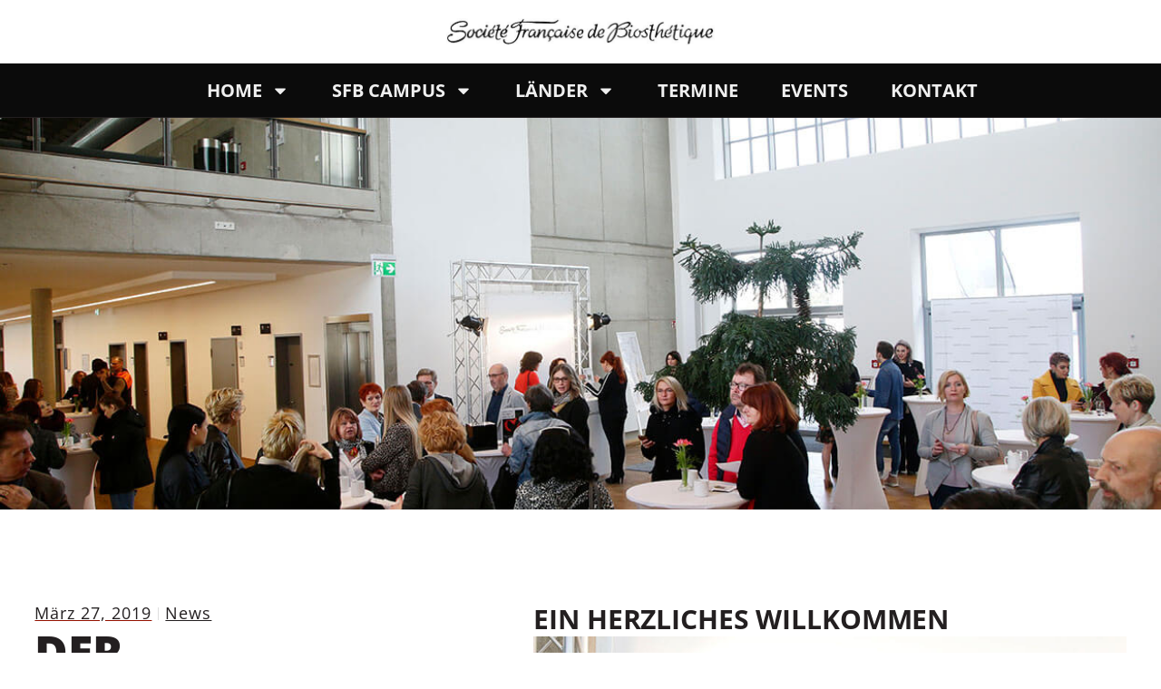

--- FILE ---
content_type: text/html; charset=UTF-8
request_url: https://www.sfb.world/de/der-regionalkongress-der-region-9/
body_size: 28195
content:
<!doctype html>
<html lang="de-DE">
<head>
	<meta charset="UTF-8">
	<meta name="viewport" content="width=device-width, initial-scale=1">
	<link rel="profile" href="https://gmpg.org/xfn/11">
	<meta name='robots' content='index, follow, max-image-preview:large, max-snippet:-1, max-video-preview:-1' />

	<!-- This site is optimized with the Yoast SEO plugin v26.6 - https://yoast.com/wordpress/plugins/seo/ -->
	<title>Der Regionalkongress der SFB-Region 9 - SFB</title>
	<link rel="canonical" href="https://www.sfb.world/de/der-regionalkongress-der-region-9/" />
	<meta property="og:locale" content="de_DE" />
	<meta property="og:type" content="article" />
	<meta property="og:title" content="Der Regionalkongress der SFB-Region 9 - SFB" />
	<meta property="og:description" content="Ein herzliches Willkommen Am Morgen des 17. März 2019 begrüßten die Regionalpräsidenten Jürgen Imhoff und Klaus Schuster ihre Gäste zu einem „Professional Day“ der besonderen Art in Regensburg. Vor dem umfangreichen Workshop-Programm [&hellip;]" />
	<meta property="og:url" content="https://www.sfb.world/de/der-regionalkongress-der-region-9/" />
	<meta property="og:site_name" content="SFB" />
	<meta property="article:published_time" content="2019-03-27T16:45:41+00:00" />
	<meta property="article:modified_time" content="2024-01-30T17:45:09+00:00" />
	<meta property="og:image" content="https://www.sfb.world/wp-content/uploads/2019/03/TITEL_JK_LaBiosthetique_ProfessionalDay_0136.jpg" />
	<meta property="og:image:width" content="1244" />
	<meta property="og:image:height" content="829" />
	<meta property="og:image:type" content="image/jpeg" />
	<meta name="author" content="karen" />
	<meta name="twitter:card" content="summary_large_image" />
	<meta name="twitter:label1" content="Verfasst von" />
	<meta name="twitter:data1" content="karen" />
	<meta name="twitter:label2" content="Geschätzte Lesezeit" />
	<meta name="twitter:data2" content="5 Minuten" />
	<script type="application/ld+json" class="yoast-schema-graph">{"@context":"https://schema.org","@graph":[{"@type":"Article","@id":"https://www.sfb.world/der-regionalkongress-der-region-9/#article","isPartOf":{"@id":"https://www.sfb.world/der-regionalkongress-der-region-9/"},"author":{"name":"karen","@id":"https://www.sfb.world/de/#/schema/person/53acb11fe5fb4cf14e6a59a0bd3f8b18"},"headline":"Der Regionalkongress der SFB-Region 9","datePublished":"2019-03-27T16:45:41+00:00","dateModified":"2024-01-30T17:45:09+00:00","mainEntityOfPage":{"@id":"https://www.sfb.world/der-regionalkongress-der-region-9/"},"wordCount":936,"publisher":{"@id":"https://www.sfb.world/de/#organization"},"image":{"@id":"https://www.sfb.world/der-regionalkongress-der-region-9/#primaryimage"},"thumbnailUrl":"https://www.sfb.world/wp-content/uploads/2019/03/TITEL_JK_LaBiosthetique_ProfessionalDay_0136.jpg","articleSection":["News"],"inLanguage":"de"},{"@type":"WebPage","@id":"https://www.sfb.world/der-regionalkongress-der-region-9/","url":"https://www.sfb.world/der-regionalkongress-der-region-9/","name":"Der Regionalkongress der SFB-Region 9 - SFB","isPartOf":{"@id":"https://www.sfb.world/de/#website"},"primaryImageOfPage":{"@id":"https://www.sfb.world/der-regionalkongress-der-region-9/#primaryimage"},"image":{"@id":"https://www.sfb.world/der-regionalkongress-der-region-9/#primaryimage"},"thumbnailUrl":"https://www.sfb.world/wp-content/uploads/2019/03/TITEL_JK_LaBiosthetique_ProfessionalDay_0136.jpg","datePublished":"2019-03-27T16:45:41+00:00","dateModified":"2024-01-30T17:45:09+00:00","breadcrumb":{"@id":"https://www.sfb.world/der-regionalkongress-der-region-9/#breadcrumb"},"inLanguage":"de","potentialAction":[{"@type":"ReadAction","target":["https://www.sfb.world/der-regionalkongress-der-region-9/"]}]},{"@type":"ImageObject","inLanguage":"de","@id":"https://www.sfb.world/der-regionalkongress-der-region-9/#primaryimage","url":"https://www.sfb.world/wp-content/uploads/2019/03/TITEL_JK_LaBiosthetique_ProfessionalDay_0136.jpg","contentUrl":"https://www.sfb.world/wp-content/uploads/2019/03/TITEL_JK_LaBiosthetique_ProfessionalDay_0136.jpg","width":1244,"height":829},{"@type":"BreadcrumbList","@id":"https://www.sfb.world/der-regionalkongress-der-region-9/#breadcrumb","itemListElement":[{"@type":"ListItem","position":1,"name":"Home","item":"https://www.sfb.world/de/"},{"@type":"ListItem","position":2,"name":"Der Regionalkongress der SFB-Region 9"}]},{"@type":"WebSite","@id":"https://www.sfb.world/de/#website","url":"https://www.sfb.world/de/","name":"SFB","description":"","publisher":{"@id":"https://www.sfb.world/de/#organization"},"potentialAction":[{"@type":"SearchAction","target":{"@type":"EntryPoint","urlTemplate":"https://www.sfb.world/de/?s={search_term_string}"},"query-input":{"@type":"PropertyValueSpecification","valueRequired":true,"valueName":"search_term_string"}}],"inLanguage":"de"},{"@type":"Organization","@id":"https://www.sfb.world/de/#organization","name":"SFB","url":"https://www.sfb.world/de/","logo":{"@type":"ImageObject","inLanguage":"de","@id":"https://www.sfb.world/de/#/schema/logo/image/","url":"https://www.sfb.world/wp-content/uploads/2023/12/cropped-SFB_Schriftzug_600.jpg","contentUrl":"https://www.sfb.world/wp-content/uploads/2023/12/cropped-SFB_Schriftzug_600.jpg","width":600,"height":61,"caption":"SFB"},"image":{"@id":"https://www.sfb.world/de/#/schema/logo/image/"}},{"@type":"Person","@id":"https://www.sfb.world/de/#/schema/person/53acb11fe5fb4cf14e6a59a0bd3f8b18","name":"karen","image":{"@type":"ImageObject","inLanguage":"de","@id":"https://www.sfb.world/de/#/schema/person/image/","url":"https://secure.gravatar.com/avatar/3fd35cd45eac2c22d1bc4186c0b4c70a302f365c51ea0f143ef28d2647cd2390?s=96&d=mm&r=g","contentUrl":"https://secure.gravatar.com/avatar/3fd35cd45eac2c22d1bc4186c0b4c70a302f365c51ea0f143ef28d2647cd2390?s=96&d=mm&r=g","caption":"karen"}}]}</script>
	<!-- / Yoast SEO plugin. -->


<link rel="alternate" type="application/rss+xml" title="SFB &raquo; Feed" href="https://www.sfb.world/de/feed/" />
<link rel="alternate" type="application/rss+xml" title="SFB &raquo; Kommentar-Feed" href="https://www.sfb.world/de/comments/feed/" />
<link rel="alternate" type="text/calendar" title="SFB &raquo; iCal Feed" href="https://www.sfb.world/de/sfb-events/?ical=1" />
<link rel="alternate" type="application/rss+xml" title="SFB &raquo; Der Regionalkongress der SFB-Region 9-Kommentar-Feed" href="https://www.sfb.world/de/der-regionalkongress-der-region-9/feed/" />
<link rel="alternate" title="oEmbed (JSON)" type="application/json+oembed" href="https://www.sfb.world/de/wp-json/oembed/1.0/embed?url=https%3A%2F%2Fwww.sfb.world%2Fde%2Fder-regionalkongress-der-region-9%2F" />
<link rel="alternate" title="oEmbed (XML)" type="text/xml+oembed" href="https://www.sfb.world/de/wp-json/oembed/1.0/embed?url=https%3A%2F%2Fwww.sfb.world%2Fde%2Fder-regionalkongress-der-region-9%2F&#038;format=xml" />
<style id='wp-img-auto-sizes-contain-inline-css'>
img:is([sizes=auto i],[sizes^="auto," i]){contain-intrinsic-size:3000px 1500px}
/*# sourceURL=wp-img-auto-sizes-contain-inline-css */
</style>
<style id='wp-emoji-styles-inline-css'>

	img.wp-smiley, img.emoji {
		display: inline !important;
		border: none !important;
		box-shadow: none !important;
		height: 1em !important;
		width: 1em !important;
		margin: 0 0.07em !important;
		vertical-align: -0.1em !important;
		background: none !important;
		padding: 0 !important;
	}
/*# sourceURL=wp-emoji-styles-inline-css */
</style>
<style id='pdfemb-pdf-embedder-viewer-style-inline-css'>
.wp-block-pdfemb-pdf-embedder-viewer{max-width:none}

/*# sourceURL=https://www.sfb.world/wp-content/plugins/pdf-embedder/block/build/style-index.css */
</style>
<style id='global-styles-inline-css'>
:root{--wp--preset--aspect-ratio--square: 1;--wp--preset--aspect-ratio--4-3: 4/3;--wp--preset--aspect-ratio--3-4: 3/4;--wp--preset--aspect-ratio--3-2: 3/2;--wp--preset--aspect-ratio--2-3: 2/3;--wp--preset--aspect-ratio--16-9: 16/9;--wp--preset--aspect-ratio--9-16: 9/16;--wp--preset--color--black: #000000;--wp--preset--color--cyan-bluish-gray: #abb8c3;--wp--preset--color--white: #ffffff;--wp--preset--color--pale-pink: #f78da7;--wp--preset--color--vivid-red: #cf2e2e;--wp--preset--color--luminous-vivid-orange: #ff6900;--wp--preset--color--luminous-vivid-amber: #fcb900;--wp--preset--color--light-green-cyan: #7bdcb5;--wp--preset--color--vivid-green-cyan: #00d084;--wp--preset--color--pale-cyan-blue: #8ed1fc;--wp--preset--color--vivid-cyan-blue: #0693e3;--wp--preset--color--vivid-purple: #9b51e0;--wp--preset--gradient--vivid-cyan-blue-to-vivid-purple: linear-gradient(135deg,rgb(6,147,227) 0%,rgb(155,81,224) 100%);--wp--preset--gradient--light-green-cyan-to-vivid-green-cyan: linear-gradient(135deg,rgb(122,220,180) 0%,rgb(0,208,130) 100%);--wp--preset--gradient--luminous-vivid-amber-to-luminous-vivid-orange: linear-gradient(135deg,rgb(252,185,0) 0%,rgb(255,105,0) 100%);--wp--preset--gradient--luminous-vivid-orange-to-vivid-red: linear-gradient(135deg,rgb(255,105,0) 0%,rgb(207,46,46) 100%);--wp--preset--gradient--very-light-gray-to-cyan-bluish-gray: linear-gradient(135deg,rgb(238,238,238) 0%,rgb(169,184,195) 100%);--wp--preset--gradient--cool-to-warm-spectrum: linear-gradient(135deg,rgb(74,234,220) 0%,rgb(151,120,209) 20%,rgb(207,42,186) 40%,rgb(238,44,130) 60%,rgb(251,105,98) 80%,rgb(254,248,76) 100%);--wp--preset--gradient--blush-light-purple: linear-gradient(135deg,rgb(255,206,236) 0%,rgb(152,150,240) 100%);--wp--preset--gradient--blush-bordeaux: linear-gradient(135deg,rgb(254,205,165) 0%,rgb(254,45,45) 50%,rgb(107,0,62) 100%);--wp--preset--gradient--luminous-dusk: linear-gradient(135deg,rgb(255,203,112) 0%,rgb(199,81,192) 50%,rgb(65,88,208) 100%);--wp--preset--gradient--pale-ocean: linear-gradient(135deg,rgb(255,245,203) 0%,rgb(182,227,212) 50%,rgb(51,167,181) 100%);--wp--preset--gradient--electric-grass: linear-gradient(135deg,rgb(202,248,128) 0%,rgb(113,206,126) 100%);--wp--preset--gradient--midnight: linear-gradient(135deg,rgb(2,3,129) 0%,rgb(40,116,252) 100%);--wp--preset--font-size--small: 13px;--wp--preset--font-size--medium: 20px;--wp--preset--font-size--large: 36px;--wp--preset--font-size--x-large: 42px;--wp--preset--spacing--20: 0.44rem;--wp--preset--spacing--30: 0.67rem;--wp--preset--spacing--40: 1rem;--wp--preset--spacing--50: 1.5rem;--wp--preset--spacing--60: 2.25rem;--wp--preset--spacing--70: 3.38rem;--wp--preset--spacing--80: 5.06rem;--wp--preset--shadow--natural: 6px 6px 9px rgba(0, 0, 0, 0.2);--wp--preset--shadow--deep: 12px 12px 50px rgba(0, 0, 0, 0.4);--wp--preset--shadow--sharp: 6px 6px 0px rgba(0, 0, 0, 0.2);--wp--preset--shadow--outlined: 6px 6px 0px -3px rgb(255, 255, 255), 6px 6px rgb(0, 0, 0);--wp--preset--shadow--crisp: 6px 6px 0px rgb(0, 0, 0);}:root { --wp--style--global--content-size: 800px;--wp--style--global--wide-size: 1200px; }:where(body) { margin: 0; }.wp-site-blocks > .alignleft { float: left; margin-right: 2em; }.wp-site-blocks > .alignright { float: right; margin-left: 2em; }.wp-site-blocks > .aligncenter { justify-content: center; margin-left: auto; margin-right: auto; }:where(.wp-site-blocks) > * { margin-block-start: 24px; margin-block-end: 0; }:where(.wp-site-blocks) > :first-child { margin-block-start: 0; }:where(.wp-site-blocks) > :last-child { margin-block-end: 0; }:root { --wp--style--block-gap: 24px; }:root :where(.is-layout-flow) > :first-child{margin-block-start: 0;}:root :where(.is-layout-flow) > :last-child{margin-block-end: 0;}:root :where(.is-layout-flow) > *{margin-block-start: 24px;margin-block-end: 0;}:root :where(.is-layout-constrained) > :first-child{margin-block-start: 0;}:root :where(.is-layout-constrained) > :last-child{margin-block-end: 0;}:root :where(.is-layout-constrained) > *{margin-block-start: 24px;margin-block-end: 0;}:root :where(.is-layout-flex){gap: 24px;}:root :where(.is-layout-grid){gap: 24px;}.is-layout-flow > .alignleft{float: left;margin-inline-start: 0;margin-inline-end: 2em;}.is-layout-flow > .alignright{float: right;margin-inline-start: 2em;margin-inline-end: 0;}.is-layout-flow > .aligncenter{margin-left: auto !important;margin-right: auto !important;}.is-layout-constrained > .alignleft{float: left;margin-inline-start: 0;margin-inline-end: 2em;}.is-layout-constrained > .alignright{float: right;margin-inline-start: 2em;margin-inline-end: 0;}.is-layout-constrained > .aligncenter{margin-left: auto !important;margin-right: auto !important;}.is-layout-constrained > :where(:not(.alignleft):not(.alignright):not(.alignfull)){max-width: var(--wp--style--global--content-size);margin-left: auto !important;margin-right: auto !important;}.is-layout-constrained > .alignwide{max-width: var(--wp--style--global--wide-size);}body .is-layout-flex{display: flex;}.is-layout-flex{flex-wrap: wrap;align-items: center;}.is-layout-flex > :is(*, div){margin: 0;}body .is-layout-grid{display: grid;}.is-layout-grid > :is(*, div){margin: 0;}body{padding-top: 0px;padding-right: 0px;padding-bottom: 0px;padding-left: 0px;}a:where(:not(.wp-element-button)){text-decoration: underline;}:root :where(.wp-element-button, .wp-block-button__link){background-color: #32373c;border-width: 0;color: #fff;font-family: inherit;font-size: inherit;font-style: inherit;font-weight: inherit;letter-spacing: inherit;line-height: inherit;padding-top: calc(0.667em + 2px);padding-right: calc(1.333em + 2px);padding-bottom: calc(0.667em + 2px);padding-left: calc(1.333em + 2px);text-decoration: none;text-transform: inherit;}.has-black-color{color: var(--wp--preset--color--black) !important;}.has-cyan-bluish-gray-color{color: var(--wp--preset--color--cyan-bluish-gray) !important;}.has-white-color{color: var(--wp--preset--color--white) !important;}.has-pale-pink-color{color: var(--wp--preset--color--pale-pink) !important;}.has-vivid-red-color{color: var(--wp--preset--color--vivid-red) !important;}.has-luminous-vivid-orange-color{color: var(--wp--preset--color--luminous-vivid-orange) !important;}.has-luminous-vivid-amber-color{color: var(--wp--preset--color--luminous-vivid-amber) !important;}.has-light-green-cyan-color{color: var(--wp--preset--color--light-green-cyan) !important;}.has-vivid-green-cyan-color{color: var(--wp--preset--color--vivid-green-cyan) !important;}.has-pale-cyan-blue-color{color: var(--wp--preset--color--pale-cyan-blue) !important;}.has-vivid-cyan-blue-color{color: var(--wp--preset--color--vivid-cyan-blue) !important;}.has-vivid-purple-color{color: var(--wp--preset--color--vivid-purple) !important;}.has-black-background-color{background-color: var(--wp--preset--color--black) !important;}.has-cyan-bluish-gray-background-color{background-color: var(--wp--preset--color--cyan-bluish-gray) !important;}.has-white-background-color{background-color: var(--wp--preset--color--white) !important;}.has-pale-pink-background-color{background-color: var(--wp--preset--color--pale-pink) !important;}.has-vivid-red-background-color{background-color: var(--wp--preset--color--vivid-red) !important;}.has-luminous-vivid-orange-background-color{background-color: var(--wp--preset--color--luminous-vivid-orange) !important;}.has-luminous-vivid-amber-background-color{background-color: var(--wp--preset--color--luminous-vivid-amber) !important;}.has-light-green-cyan-background-color{background-color: var(--wp--preset--color--light-green-cyan) !important;}.has-vivid-green-cyan-background-color{background-color: var(--wp--preset--color--vivid-green-cyan) !important;}.has-pale-cyan-blue-background-color{background-color: var(--wp--preset--color--pale-cyan-blue) !important;}.has-vivid-cyan-blue-background-color{background-color: var(--wp--preset--color--vivid-cyan-blue) !important;}.has-vivid-purple-background-color{background-color: var(--wp--preset--color--vivid-purple) !important;}.has-black-border-color{border-color: var(--wp--preset--color--black) !important;}.has-cyan-bluish-gray-border-color{border-color: var(--wp--preset--color--cyan-bluish-gray) !important;}.has-white-border-color{border-color: var(--wp--preset--color--white) !important;}.has-pale-pink-border-color{border-color: var(--wp--preset--color--pale-pink) !important;}.has-vivid-red-border-color{border-color: var(--wp--preset--color--vivid-red) !important;}.has-luminous-vivid-orange-border-color{border-color: var(--wp--preset--color--luminous-vivid-orange) !important;}.has-luminous-vivid-amber-border-color{border-color: var(--wp--preset--color--luminous-vivid-amber) !important;}.has-light-green-cyan-border-color{border-color: var(--wp--preset--color--light-green-cyan) !important;}.has-vivid-green-cyan-border-color{border-color: var(--wp--preset--color--vivid-green-cyan) !important;}.has-pale-cyan-blue-border-color{border-color: var(--wp--preset--color--pale-cyan-blue) !important;}.has-vivid-cyan-blue-border-color{border-color: var(--wp--preset--color--vivid-cyan-blue) !important;}.has-vivid-purple-border-color{border-color: var(--wp--preset--color--vivid-purple) !important;}.has-vivid-cyan-blue-to-vivid-purple-gradient-background{background: var(--wp--preset--gradient--vivid-cyan-blue-to-vivid-purple) !important;}.has-light-green-cyan-to-vivid-green-cyan-gradient-background{background: var(--wp--preset--gradient--light-green-cyan-to-vivid-green-cyan) !important;}.has-luminous-vivid-amber-to-luminous-vivid-orange-gradient-background{background: var(--wp--preset--gradient--luminous-vivid-amber-to-luminous-vivid-orange) !important;}.has-luminous-vivid-orange-to-vivid-red-gradient-background{background: var(--wp--preset--gradient--luminous-vivid-orange-to-vivid-red) !important;}.has-very-light-gray-to-cyan-bluish-gray-gradient-background{background: var(--wp--preset--gradient--very-light-gray-to-cyan-bluish-gray) !important;}.has-cool-to-warm-spectrum-gradient-background{background: var(--wp--preset--gradient--cool-to-warm-spectrum) !important;}.has-blush-light-purple-gradient-background{background: var(--wp--preset--gradient--blush-light-purple) !important;}.has-blush-bordeaux-gradient-background{background: var(--wp--preset--gradient--blush-bordeaux) !important;}.has-luminous-dusk-gradient-background{background: var(--wp--preset--gradient--luminous-dusk) !important;}.has-pale-ocean-gradient-background{background: var(--wp--preset--gradient--pale-ocean) !important;}.has-electric-grass-gradient-background{background: var(--wp--preset--gradient--electric-grass) !important;}.has-midnight-gradient-background{background: var(--wp--preset--gradient--midnight) !important;}.has-small-font-size{font-size: var(--wp--preset--font-size--small) !important;}.has-medium-font-size{font-size: var(--wp--preset--font-size--medium) !important;}.has-large-font-size{font-size: var(--wp--preset--font-size--large) !important;}.has-x-large-font-size{font-size: var(--wp--preset--font-size--x-large) !important;}
:root :where(.wp-block-pullquote){font-size: 1.5em;line-height: 1.6;}
/*# sourceURL=global-styles-inline-css */
</style>
<link rel='stylesheet' id='tribe-events-v2-single-skeleton-css' href='https://www.sfb.world/wp-content/plugins/the-events-calendar/build/css/tribe-events-single-skeleton.css?ver=6.15.13' media='all' />
<link rel='stylesheet' id='tribe-events-v2-single-skeleton-full-css' href='https://www.sfb.world/wp-content/plugins/the-events-calendar/build/css/tribe-events-single-full.css?ver=6.15.13' media='all' />
<link rel='stylesheet' id='tec-events-elementor-widgets-base-styles-css' href='https://www.sfb.world/wp-content/plugins/the-events-calendar/build/css/integrations/plugins/elementor/widgets/widget-base.css?ver=6.15.13' media='all' />
<link rel='stylesheet' id='trp-language-switcher-style-css' href='https://www.sfb.world/wp-content/plugins/translatepress-multilingual/assets/css/trp-language-switcher.css?ver=3.0.6' media='all' />
<link rel='stylesheet' id='hello-elementor-css' href='https://www.sfb.world/wp-content/themes/hello-elementor/assets/css/reset.css?ver=3.4.6' media='all' />
<link rel='stylesheet' id='hello-elementor-theme-style-css' href='https://www.sfb.world/wp-content/themes/hello-elementor/assets/css/theme.css?ver=3.4.6' media='all' />
<link rel='stylesheet' id='hello-elementor-header-footer-css' href='https://www.sfb.world/wp-content/themes/hello-elementor/assets/css/header-footer.css?ver=3.4.6' media='all' />
<link rel='stylesheet' id='elementor-frontend-css' href='https://www.sfb.world/wp-content/plugins/elementor/assets/css/frontend.min.css?ver=3.34.2' media='all' />
<style id='elementor-frontend-inline-css'>
.elementor-134 .elementor-element.elementor-element-3f871348:not(.elementor-motion-effects-element-type-background), .elementor-134 .elementor-element.elementor-element-3f871348 > .elementor-motion-effects-container > .elementor-motion-effects-layer{background-image:url("https://www.sfb.world/wp-content/uploads/2019/03/TITEL_JK_LaBiosthetique_ProfessionalDay_0136.jpg");}
/*# sourceURL=elementor-frontend-inline-css */
</style>
<link rel='stylesheet' id='elementor-post-132-css' href='https://www.sfb.world/wp-content/uploads/elementor/css/post-132.css?ver=1769044369' media='all' />
<link rel='stylesheet' id='widget-image-css' href='https://www.sfb.world/wp-content/plugins/elementor/assets/css/widget-image.min.css?ver=3.34.2' media='all' />
<link rel='stylesheet' id='widget-nav-menu-css' href='https://www.sfb.world/wp-content/plugins/elementor-pro/assets/css/widget-nav-menu.min.css?ver=3.34.1' media='all' />
<link rel='stylesheet' id='e-sticky-css' href='https://www.sfb.world/wp-content/plugins/elementor-pro/assets/css/modules/sticky.min.css?ver=3.34.1' media='all' />
<link rel='stylesheet' id='widget-menu-anchor-css' href='https://www.sfb.world/wp-content/plugins/elementor/assets/css/widget-menu-anchor.min.css?ver=3.34.2' media='all' />
<link rel='stylesheet' id='widget-heading-css' href='https://www.sfb.world/wp-content/plugins/elementor/assets/css/widget-heading.min.css?ver=3.34.2' media='all' />
<link rel='stylesheet' id='widget-social-icons-css' href='https://www.sfb.world/wp-content/plugins/elementor/assets/css/widget-social-icons.min.css?ver=3.34.2' media='all' />
<link rel='stylesheet' id='e-apple-webkit-css' href='https://www.sfb.world/wp-content/plugins/elementor/assets/css/conditionals/apple-webkit.min.css?ver=3.34.2' media='all' />
<link rel='stylesheet' id='widget-icon-list-css' href='https://www.sfb.world/wp-content/plugins/elementor/assets/css/widget-icon-list.min.css?ver=3.34.2' media='all' />
<link rel='stylesheet' id='widget-form-css' href='https://www.sfb.world/wp-content/plugins/elementor-pro/assets/css/widget-form.min.css?ver=3.34.1' media='all' />
<link rel='stylesheet' id='widget-spacer-css' href='https://www.sfb.world/wp-content/plugins/elementor/assets/css/widget-spacer.min.css?ver=3.34.2' media='all' />
<link rel='stylesheet' id='widget-post-info-css' href='https://www.sfb.world/wp-content/plugins/elementor-pro/assets/css/widget-post-info.min.css?ver=3.34.1' media='all' />
<link rel='stylesheet' id='widget-share-buttons-css' href='https://www.sfb.world/wp-content/plugins/elementor-pro/assets/css/widget-share-buttons.min.css?ver=3.34.1' media='all' />
<link rel='stylesheet' id='widget-post-navigation-css' href='https://www.sfb.world/wp-content/plugins/elementor-pro/assets/css/widget-post-navigation.min.css?ver=3.34.1' media='all' />
<link rel='stylesheet' id='widget-loop-common-css' href='https://www.sfb.world/wp-content/plugins/elementor-pro/assets/css/widget-loop-common.min.css?ver=3.34.1' media='all' />
<link rel='stylesheet' id='widget-loop-grid-css' href='https://www.sfb.world/wp-content/plugins/elementor-pro/assets/css/widget-loop-grid.min.css?ver=3.34.1' media='all' />
<link rel='stylesheet' id='swiper-css' href='https://www.sfb.world/wp-content/plugins/elementor/assets/lib/swiper/v8/css/swiper.min.css?ver=8.4.5' media='all' />
<link rel='stylesheet' id='e-swiper-css' href='https://www.sfb.world/wp-content/plugins/elementor/assets/css/conditionals/e-swiper.min.css?ver=3.34.2' media='all' />
<link rel='stylesheet' id='widget-image-carousel-css' href='https://www.sfb.world/wp-content/plugins/elementor/assets/css/widget-image-carousel.min.css?ver=3.34.2' media='all' />
<link rel='stylesheet' id='elementor-post-7846-css' href='https://www.sfb.world/wp-content/uploads/elementor/css/post-7846.css?ver=1769059833' media='all' />
<link rel='stylesheet' id='elementor-post-155-css' href='https://www.sfb.world/wp-content/uploads/elementor/css/post-155.css?ver=1769044370' media='all' />
<link rel='stylesheet' id='elementor-post-150-css' href='https://www.sfb.world/wp-content/uploads/elementor/css/post-150.css?ver=1769044370' media='all' />
<link rel='stylesheet' id='elementor-post-134-css' href='https://www.sfb.world/wp-content/uploads/elementor/css/post-134.css?ver=1769048973' media='all' />
<link rel='stylesheet' id='borlabs-cookie-custom-css' href='https://www.sfb.world/wp-content/cache/borlabs-cookie/1/borlabs-cookie-1-de.css?ver=3.3.23-101' media='all' />
<link rel='stylesheet' id='elementor-gf-local-playfairdisplay-css' href='https://www.sfb.world/wp-content/uploads/elementor/google-fonts/css/playfairdisplay.css?ver=1737472722' media='all' />
<link rel='stylesheet' id='elementor-gf-local-opensans-css' href='https://www.sfb.world/wp-content/uploads/elementor/google-fonts/css/opensans.css?ver=1737472726' media='all' />
<script src="https://www.sfb.world/wp-includes/js/jquery/jquery.min.js?ver=3.7.1" id="jquery-core-js"></script>
<script src="https://www.sfb.world/wp-includes/js/jquery/jquery-migrate.min.js?ver=3.4.1" id="jquery-migrate-js"></script>
<script data-no-optimize="1" data-no-minify="1" data-cfasync="false" src="https://www.sfb.world/wp-content/cache/borlabs-cookie/1/borlabs-cookie-config-de.json.js?ver=3.3.23-121" id="borlabs-cookie-config-js"></script>
<script data-no-optimize="1" data-no-minify="1" data-cfasync="false" src="https://www.sfb.world/wp-content/plugins/borlabs-cookie/assets/javascript/borlabs-cookie-prioritize.min.js?ver=3.3.23" id="borlabs-cookie-prioritize-js"></script>
<link rel="https://api.w.org/" href="https://www.sfb.world/de/wp-json/" /><link rel="alternate" title="JSON" type="application/json" href="https://www.sfb.world/de/wp-json/wp/v2/posts/7846" /><link rel="EditURI" type="application/rsd+xml" title="RSD" href="https://www.sfb.world/xmlrpc.php?rsd" />
<meta name="generator" content="WordPress 6.9" />
<link rel='shortlink' href='https://www.sfb.world/de/?p=7846' />
<meta name="et-api-version" content="v1"><meta name="et-api-origin" content="https://www.sfb.world/de"><link rel="https://theeventscalendar.com/" href="https://www.sfb.world/de/wp-json/tribe/tickets/v1/" /><meta name="tec-api-version" content="v1"><meta name="tec-api-origin" content="https://www.sfb.world/de"><link rel="alternate" href="https://www.sfb.world/de/wp-json/tribe/events/v1/" /><link rel="alternate" hreflang="de-DE" href="https://www.sfb.world/de/der-regionalkongress-der-region-9/"/>
<link rel="alternate" hreflang="de" href="https://www.sfb.world/de/der-regionalkongress-der-region-9/"/>
<meta name="generator" content="Elementor 3.34.2; features: e_font_icon_svg, additional_custom_breakpoints; settings: css_print_method-external, google_font-enabled, font_display-swap">
<script data-borlabs-cookie-script-blocker-ignore>
if ('0' === '1' && ('0' === '1' || '1' === '1')) {
	window['gtag_enable_tcf_support'] = true;
}
window.dataLayer = window.dataLayer || [];
if (typeof gtag !== 'function') { function gtag(){dataLayer.push(arguments);} }
gtag('set', 'developer_id.dYjRjMm', true);
if('0' === '1' || '1' === '1') {
	gtag('consent', 'default', {
		'ad_storage': 'denied',
		'ad_user_data': 'denied',
		'ad_personalization': 'denied',
		'analytics_storage': 'denied',
		'functionality_storage': 'denied',
		'personalization_storage': 'denied',
		'security_storage': 'denied',
		'wait_for_update': 500,
    });
}
if('0' === '1') {
    gtag("js", new Date());
    gtag("config", "G-6CY6CM6NPK", { "anonymize_ip": true });

    (function (w, d, s, i) {
    var f = d.getElementsByTagName(s)[0],
        j = d.createElement(s);
    j.async = true;
    j.src =
        "https://www.googletagmanager.com/gtag/js?id=" + i;
    f.parentNode.insertBefore(j, f);
    })(window, document, "script", "G-6CY6CM6NPK");
}
</script>			<style>
				.e-con.e-parent:nth-of-type(n+4):not(.e-lazyloaded):not(.e-no-lazyload),
				.e-con.e-parent:nth-of-type(n+4):not(.e-lazyloaded):not(.e-no-lazyload) * {
					background-image: none !important;
				}
				@media screen and (max-height: 1024px) {
					.e-con.e-parent:nth-of-type(n+3):not(.e-lazyloaded):not(.e-no-lazyload),
					.e-con.e-parent:nth-of-type(n+3):not(.e-lazyloaded):not(.e-no-lazyload) * {
						background-image: none !important;
					}
				}
				@media screen and (max-height: 640px) {
					.e-con.e-parent:nth-of-type(n+2):not(.e-lazyloaded):not(.e-no-lazyload),
					.e-con.e-parent:nth-of-type(n+2):not(.e-lazyloaded):not(.e-no-lazyload) * {
						background-image: none !important;
					}
				}
			</style>
			<link rel="icon" href="https://www.sfb.world/wp-content/uploads/2023/12/cropped-cropped-SFB_Schriftzug_600-32x32.jpg" sizes="32x32" />
<link rel="icon" href="https://www.sfb.world/wp-content/uploads/2023/12/cropped-cropped-SFB_Schriftzug_600-192x192.jpg" sizes="192x192" />
<link rel="apple-touch-icon" href="https://www.sfb.world/wp-content/uploads/2023/12/cropped-cropped-SFB_Schriftzug_600-180x180.jpg" />
<meta name="msapplication-TileImage" content="https://www.sfb.world/wp-content/uploads/2023/12/cropped-cropped-SFB_Schriftzug_600-270x270.jpg" />
<meta name="traceparent" content="00-9c1ca8ee8ab8ecd40000001769059832-9c1ca8ee8ab8ecd4-01"></head>
<body class="wp-singular post-template-default single single-post postid-7846 single-format-standard wp-custom-logo wp-embed-responsive wp-theme-hello-elementor tribe-no-js tec-no-tickets-on-recurring tec-no-rsvp-on-recurring translatepress-de_DE hello-elementor-default elementor-default elementor-kit-132 elementor-page elementor-page-7846 elementor-page-134 tribe-theme-hello-elementor">


<a class="skip-link screen-reader-text" href="#content">Zum Inhalt wechseln</a>

		<header data-elementor-type="header" data-elementor-id="155" class="elementor elementor-155 elementor-location-header" data-elementor-post-type="elementor_library">
			<div class="elementor-element elementor-element-348bb86 e-flex e-con-boxed e-con e-parent" data-id="348bb86" data-element_type="container">
					<div class="e-con-inner">
				<div class="elementor-element elementor-element-4d2efe7a elementor-widget elementor-widget-theme-site-logo elementor-widget-image" data-id="4d2efe7a" data-element_type="widget" data-widget_type="theme-site-logo.default">
				<div class="elementor-widget-container">
											<a href="https://www.sfb.world/de">
			<img width="600" height="61" src="https://www.sfb.world/wp-content/uploads/2023/12/cropped-SFB_Schriftzug_600.jpg" class="attachment-full size-full wp-image-273" alt="Logo SFB Schriftzug" srcset="https://www.sfb.world/wp-content/uploads/2023/12/cropped-SFB_Schriftzug_600.jpg 600w, https://www.sfb.world/wp-content/uploads/2023/12/cropped-SFB_Schriftzug_600-300x31.jpg 300w" sizes="(max-width: 600px) 100vw, 600px" />				</a>
											</div>
				</div>
					</div>
				</div>
		<div class="elementor-element elementor-element-38e4ab34 e-flex e-con-boxed e-con e-parent" data-id="38e4ab34" data-element_type="container" data-settings="{&quot;background_background&quot;:&quot;classic&quot;,&quot;sticky&quot;:&quot;top&quot;,&quot;sticky_on&quot;:[&quot;desktop&quot;,&quot;tablet&quot;,&quot;mobile&quot;],&quot;sticky_offset&quot;:0,&quot;sticky_effects_offset&quot;:0,&quot;sticky_anchor_link_offset&quot;:0}">
					<div class="e-con-inner">
				<div class="elementor-element elementor-element-5a750209 elementor-nav-menu--stretch elementor-nav-menu--dropdown-tablet elementor-nav-menu__text-align-aside elementor-nav-menu--toggle elementor-nav-menu--burger elementor-widget elementor-widget-nav-menu" data-id="5a750209" data-element_type="widget" data-settings="{&quot;full_width&quot;:&quot;stretch&quot;,&quot;layout&quot;:&quot;horizontal&quot;,&quot;submenu_icon&quot;:{&quot;value&quot;:&quot;&lt;svg aria-hidden=\&quot;true\&quot; class=\&quot;e-font-icon-svg e-fas-caret-down\&quot; viewBox=\&quot;0 0 320 512\&quot; xmlns=\&quot;http:\/\/www.w3.org\/2000\/svg\&quot;&gt;&lt;path d=\&quot;M31.3 192h257.3c17.8 0 26.7 21.5 14.1 34.1L174.1 354.8c-7.8 7.8-20.5 7.8-28.3 0L17.2 226.1C4.6 213.5 13.5 192 31.3 192z\&quot;&gt;&lt;\/path&gt;&lt;\/svg&gt;&quot;,&quot;library&quot;:&quot;fa-solid&quot;},&quot;toggle&quot;:&quot;burger&quot;}" data-widget_type="nav-menu.default">
				<div class="elementor-widget-container">
								<nav aria-label="Menü" class="elementor-nav-menu--main elementor-nav-menu__container elementor-nav-menu--layout-horizontal e--pointer-underline e--animation-fade">
				<ul id="menu-1-5a750209" class="elementor-nav-menu"><li class="menu-item menu-item-type-post_type menu-item-object-page menu-item-home menu-item-has-children menu-item-237"><a href="https://www.sfb.world/de/" class="elementor-item">Home</a>
<ul class="sub-menu elementor-nav-menu--dropdown">
	<li class="menu-item menu-item-type-post_type menu-item-object-page menu-item-478"><a href="https://www.sfb.world/de/ueber-uns/" class="elementor-sub-item">Über Uns</a></li>
	<li class="menu-item menu-item-type-post_type menu-item-object-page menu-item-14985"><a href="https://www.sfb.world/de/geschichte-und-werte/" class="elementor-sub-item">Geschichte und Werte</a></li>
	<li class="menu-item menu-item-type-custom menu-item-object-custom menu-item-17515"><a href="https://www.sfb.world/wp-content/uploads/2025/03/SFB_Vorteile_Flyer_Digital_03-2025.pdf" class="elementor-sub-item">Alle SFB-Vorteile auf einen Blick</a></li>
</ul>
</li>
<li class="menu-item menu-item-type-custom menu-item-object-custom menu-item-has-children menu-item-14682"><a href="#" class="elementor-item elementor-item-anchor">SFB Campus</a>
<ul class="sub-menu elementor-nav-menu--dropdown">
	<li class="menu-item menu-item-type-post_type menu-item-object-page menu-item-14879"><a href="https://www.sfb.world/de/sfb-exklusiv-2026-termine-weiterbildung/" class="elementor-sub-item">SFB Exklusiv 2026: Termine Weiterbildung</a></li>
	<li class="menu-item menu-item-type-post_type menu-item-object-page menu-item-has-children menu-item-14828"><a href="https://www.sfb.world/de/hair-beauty-artist/" class="elementor-sub-item">Hair &#038; Beauty Artist</a>
	<ul class="sub-menu elementor-nav-menu--dropdown">
		<li class="menu-item menu-item-type-post_type menu-item-object-page menu-item-17934"><a href="https://www.sfb.world/de/hair-beauty-artist/" class="elementor-sub-item">Hair &#038; Beauty Artist</a></li>
		<li class="menu-item menu-item-type-post_type menu-item-object-page menu-item-14986"><a href="https://www.sfb.world/de/hba-privatschulen/" class="elementor-sub-item">Unsere privaten Berufsschulen</a></li>
		<li class="menu-item menu-item-type-post_type menu-item-object-page menu-item-16363"><a href="https://www.sfb.world/de/hba-prufung/" class="elementor-sub-item">HBA Prüfung</a></li>
	</ul>
</li>
	<li class="menu-item menu-item-type-post_type menu-item-object-page menu-item-14683"><a href="https://www.sfb.world/de/sfb-campus-magazin/" class="elementor-sub-item">SFB-Campus Magazin</a></li>
	<li class="menu-item menu-item-type-post_type menu-item-object-page menu-item-14709"><a href="https://www.sfb.world/de/talent-trophy-2024/" class="elementor-sub-item">Talent Trophy</a></li>
	<li class="menu-item menu-item-type-post_type menu-item-object-page menu-item-16873"><a href="https://www.sfb.world/de/young-talents-styles-and-inspiration/" class="elementor-sub-item">Young Talents | Styles &amp; Inspiration</a></li>
	<li class="menu-item menu-item-type-post_type menu-item-object-page menu-item-14725"><a href="https://www.sfb.world/de/hello-future/" class="elementor-sub-item">Climate Community</a></li>
	<li class="menu-item menu-item-type-post_type menu-item-object-post menu-item-15396"><a href="https://www.sfb.world/de/hurra-die-sfb-app-ist-da/" class="elementor-sub-item">Hurra, die SFB-App ist da!</a></li>
</ul>
</li>
<li class="menu-item menu-item-type-post_type menu-item-object-page menu-item-has-children menu-item-238"><a href="https://www.sfb.world/de/laender/" class="elementor-item">Länder</a>
<ul class="sub-menu elementor-nav-menu--dropdown">
	<li class="menu-item menu-item-type-post_type menu-item-object-page menu-item-has-children menu-item-14744"><a href="https://www.sfb.world/de/laender/deutschland/" class="elementor-sub-item">Deutschland</a>
	<ul class="sub-menu elementor-nav-menu--dropdown">
		<li class="menu-item menu-item-type-post_type menu-item-object-page menu-item-13357"><a href="https://www.sfb.world/de/laender/deutschland/gruppen/" class="elementor-sub-item">Gruppen</a></li>
		<li class="menu-item menu-item-type-post_type menu-item-object-page menu-item-466"><a href="https://www.sfb.world/de/laender/deutschland/team/" class="elementor-sub-item">Team</a></li>
	</ul>
</li>
	<li class="menu-item menu-item-type-post_type menu-item-object-page menu-item-has-children menu-item-13515"><a href="https://www.sfb.world/de/laender/osterreich/" class="elementor-sub-item">Österreich</a>
	<ul class="sub-menu elementor-nav-menu--dropdown">
		<li class="menu-item menu-item-type-post_type menu-item-object-page menu-item-13578"><a href="https://www.sfb.world/de/laender/osterreich/team/" class="elementor-sub-item">Team</a></li>
		<li class="menu-item menu-item-type-post_type menu-item-object-page menu-item-15155"><a href="https://www.sfb.world/de/laender/osterreich/events/" class="elementor-sub-item">Events</a></li>
	</ul>
</li>
</ul>
</li>
<li class="menu-item menu-item-type-custom menu-item-object-custom menu-item-17953"><a href="https://sfb-campus.quiply.io/#/public/calendar?tenantKey=sfb&#038;type=month" class="elementor-item elementor-item-anchor">Termine</a></li>
<li class="menu-item menu-item-type-post_type menu-item-object-page menu-item-380"><a href="https://www.sfb.world/de/news/" class="elementor-item">Events</a></li>
<li class="menu-item menu-item-type-post_type menu-item-object-page menu-item-240"><a href="https://www.sfb.world/de/contact-us/" class="elementor-item">Kontakt</a></li>
</ul>			</nav>
					<div class="elementor-menu-toggle" role="button" tabindex="0" aria-label="Menü Umschalter" aria-expanded="false">
			<svg aria-hidden="true" role="presentation" class="elementor-menu-toggle__icon--open e-font-icon-svg e-eicon-menu-bar" viewBox="0 0 1000 1000" xmlns="http://www.w3.org/2000/svg"><path d="M104 333H896C929 333 958 304 958 271S929 208 896 208H104C71 208 42 237 42 271S71 333 104 333ZM104 583H896C929 583 958 554 958 521S929 458 896 458H104C71 458 42 487 42 521S71 583 104 583ZM104 833H896C929 833 958 804 958 771S929 708 896 708H104C71 708 42 737 42 771S71 833 104 833Z"></path></svg><svg aria-hidden="true" role="presentation" class="elementor-menu-toggle__icon--close e-font-icon-svg e-eicon-close" viewBox="0 0 1000 1000" xmlns="http://www.w3.org/2000/svg"><path d="M742 167L500 408 258 167C246 154 233 150 217 150 196 150 179 158 167 167 154 179 150 196 150 212 150 229 154 242 171 254L408 500 167 742C138 771 138 800 167 829 196 858 225 858 254 829L496 587 738 829C750 842 767 846 783 846 800 846 817 842 829 829 842 817 846 804 846 783 846 767 842 750 829 737L588 500 833 258C863 229 863 200 833 171 804 137 775 137 742 167Z"></path></svg>		</div>
					<nav class="elementor-nav-menu--dropdown elementor-nav-menu__container" aria-hidden="true">
				<ul id="menu-2-5a750209" class="elementor-nav-menu"><li class="menu-item menu-item-type-post_type menu-item-object-page menu-item-home menu-item-has-children menu-item-237"><a href="https://www.sfb.world/de/" class="elementor-item" tabindex="-1">Home</a>
<ul class="sub-menu elementor-nav-menu--dropdown">
	<li class="menu-item menu-item-type-post_type menu-item-object-page menu-item-478"><a href="https://www.sfb.world/de/ueber-uns/" class="elementor-sub-item" tabindex="-1">Über Uns</a></li>
	<li class="menu-item menu-item-type-post_type menu-item-object-page menu-item-14985"><a href="https://www.sfb.world/de/geschichte-und-werte/" class="elementor-sub-item" tabindex="-1">Geschichte und Werte</a></li>
	<li class="menu-item menu-item-type-custom menu-item-object-custom menu-item-17515"><a href="https://www.sfb.world/wp-content/uploads/2025/03/SFB_Vorteile_Flyer_Digital_03-2025.pdf" class="elementor-sub-item" tabindex="-1">Alle SFB-Vorteile auf einen Blick</a></li>
</ul>
</li>
<li class="menu-item menu-item-type-custom menu-item-object-custom menu-item-has-children menu-item-14682"><a href="#" class="elementor-item elementor-item-anchor" tabindex="-1">SFB Campus</a>
<ul class="sub-menu elementor-nav-menu--dropdown">
	<li class="menu-item menu-item-type-post_type menu-item-object-page menu-item-14879"><a href="https://www.sfb.world/de/sfb-exklusiv-2026-termine-weiterbildung/" class="elementor-sub-item" tabindex="-1">SFB Exklusiv 2026: Termine Weiterbildung</a></li>
	<li class="menu-item menu-item-type-post_type menu-item-object-page menu-item-has-children menu-item-14828"><a href="https://www.sfb.world/de/hair-beauty-artist/" class="elementor-sub-item" tabindex="-1">Hair &#038; Beauty Artist</a>
	<ul class="sub-menu elementor-nav-menu--dropdown">
		<li class="menu-item menu-item-type-post_type menu-item-object-page menu-item-17934"><a href="https://www.sfb.world/de/hair-beauty-artist/" class="elementor-sub-item" tabindex="-1">Hair &#038; Beauty Artist</a></li>
		<li class="menu-item menu-item-type-post_type menu-item-object-page menu-item-14986"><a href="https://www.sfb.world/de/hba-privatschulen/" class="elementor-sub-item" tabindex="-1">Unsere privaten Berufsschulen</a></li>
		<li class="menu-item menu-item-type-post_type menu-item-object-page menu-item-16363"><a href="https://www.sfb.world/de/hba-prufung/" class="elementor-sub-item" tabindex="-1">HBA Prüfung</a></li>
	</ul>
</li>
	<li class="menu-item menu-item-type-post_type menu-item-object-page menu-item-14683"><a href="https://www.sfb.world/de/sfb-campus-magazin/" class="elementor-sub-item" tabindex="-1">SFB-Campus Magazin</a></li>
	<li class="menu-item menu-item-type-post_type menu-item-object-page menu-item-14709"><a href="https://www.sfb.world/de/talent-trophy-2024/" class="elementor-sub-item" tabindex="-1">Talent Trophy</a></li>
	<li class="menu-item menu-item-type-post_type menu-item-object-page menu-item-16873"><a href="https://www.sfb.world/de/young-talents-styles-and-inspiration/" class="elementor-sub-item" tabindex="-1">Young Talents | Styles &amp; Inspiration</a></li>
	<li class="menu-item menu-item-type-post_type menu-item-object-page menu-item-14725"><a href="https://www.sfb.world/de/hello-future/" class="elementor-sub-item" tabindex="-1">Climate Community</a></li>
	<li class="menu-item menu-item-type-post_type menu-item-object-post menu-item-15396"><a href="https://www.sfb.world/de/hurra-die-sfb-app-ist-da/" class="elementor-sub-item" tabindex="-1">Hurra, die SFB-App ist da!</a></li>
</ul>
</li>
<li class="menu-item menu-item-type-post_type menu-item-object-page menu-item-has-children menu-item-238"><a href="https://www.sfb.world/de/laender/" class="elementor-item" tabindex="-1">Länder</a>
<ul class="sub-menu elementor-nav-menu--dropdown">
	<li class="menu-item menu-item-type-post_type menu-item-object-page menu-item-has-children menu-item-14744"><a href="https://www.sfb.world/de/laender/deutschland/" class="elementor-sub-item" tabindex="-1">Deutschland</a>
	<ul class="sub-menu elementor-nav-menu--dropdown">
		<li class="menu-item menu-item-type-post_type menu-item-object-page menu-item-13357"><a href="https://www.sfb.world/de/laender/deutschland/gruppen/" class="elementor-sub-item" tabindex="-1">Gruppen</a></li>
		<li class="menu-item menu-item-type-post_type menu-item-object-page menu-item-466"><a href="https://www.sfb.world/de/laender/deutschland/team/" class="elementor-sub-item" tabindex="-1">Team</a></li>
	</ul>
</li>
	<li class="menu-item menu-item-type-post_type menu-item-object-page menu-item-has-children menu-item-13515"><a href="https://www.sfb.world/de/laender/osterreich/" class="elementor-sub-item" tabindex="-1">Österreich</a>
	<ul class="sub-menu elementor-nav-menu--dropdown">
		<li class="menu-item menu-item-type-post_type menu-item-object-page menu-item-13578"><a href="https://www.sfb.world/de/laender/osterreich/team/" class="elementor-sub-item" tabindex="-1">Team</a></li>
		<li class="menu-item menu-item-type-post_type menu-item-object-page menu-item-15155"><a href="https://www.sfb.world/de/laender/osterreich/events/" class="elementor-sub-item" tabindex="-1">Events</a></li>
	</ul>
</li>
</ul>
</li>
<li class="menu-item menu-item-type-custom menu-item-object-custom menu-item-17953"><a href="https://sfb-campus.quiply.io/#/public/calendar?tenantKey=sfb&#038;type=month" class="elementor-item elementor-item-anchor" tabindex="-1">Termine</a></li>
<li class="menu-item menu-item-type-post_type menu-item-object-page menu-item-380"><a href="https://www.sfb.world/de/news/" class="elementor-item" tabindex="-1">Events</a></li>
<li class="menu-item menu-item-type-post_type menu-item-object-page menu-item-240"><a href="https://www.sfb.world/de/contact-us/" class="elementor-item" tabindex="-1">Kontakt</a></li>
</ul>			</nav>
						</div>
				</div>
					</div>
				</div>
		<div class="elementor-element elementor-element-08518f4 e-flex e-con-boxed e-con e-parent" data-id="08518f4" data-element_type="container">
					<div class="e-con-inner">
				<div class="elementor-element elementor-element-7b7af65 elementor-widget elementor-widget-menu-anchor" data-id="7b7af65" data-element_type="widget" data-widget_type="menu-anchor.default">
				<div class="elementor-widget-container">
							<div class="elementor-menu-anchor" id="content"></div>
						</div>
				</div>
					</div>
				</div>
				</header>
				<div data-elementor-type="single-post" data-elementor-id="134" class="elementor elementor-134 elementor-location-single post-7846 post type-post status-publish format-standard has-post-thumbnail hentry category-news" data-elementor-post-type="elementor_library">
			<div class="elementor-element elementor-element-3f871348 e-con-full e-flex e-con e-parent" data-id="3f871348" data-element_type="container" data-settings="{&quot;background_background&quot;:&quot;classic&quot;}">
				</div>
		<div class="elementor-element elementor-element-3ef05bb1 e-con-full e-flex e-con e-parent" data-id="3ef05bb1" data-element_type="container">
		<div class="elementor-element elementor-element-2226f786 e-con-full e-flex e-con e-child" data-id="2226f786" data-element_type="container" data-settings="{&quot;sticky&quot;:&quot;top&quot;,&quot;sticky_on&quot;:[&quot;desktop&quot;],&quot;sticky_offset&quot;:20,&quot;sticky_parent&quot;:&quot;yes&quot;,&quot;sticky_effects_offset&quot;:0,&quot;sticky_anchor_link_offset&quot;:0}">
				<div class="elementor-element elementor-element-11b75fb9 elementor-widget elementor-widget-post-info" data-id="11b75fb9" data-element_type="widget" data-widget_type="post-info.default">
				<div class="elementor-widget-container">
							<ul class="elementor-inline-items elementor-icon-list-items elementor-post-info">
								<li class="elementor-icon-list-item elementor-repeater-item-931a64d elementor-inline-item" itemprop="datePublished">
						<a href="https://www.sfb.world/de/2019/03/27/">
														<span class="elementor-icon-list-text elementor-post-info__item elementor-post-info__item--type-date">
										<time>März 27, 2019</time>					</span>
									</a>
				</li>
				<li class="elementor-icon-list-item elementor-repeater-item-063516b elementor-inline-item" itemprop="about">
													<span class="elementor-icon-list-text elementor-post-info__item elementor-post-info__item--type-terms">
										<span class="elementor-post-info__terms-list">
				<a href="https://www.sfb.world/de/category/news/" class="elementor-post-info__terms-list-item">News</a>				</span>
					</span>
								</li>
				</ul>
						</div>
				</div>
				<div class="elementor-element elementor-element-3792066f elementor-widget elementor-widget-theme-post-title elementor-page-title elementor-widget-heading" data-id="3792066f" data-element_type="widget" data-widget_type="theme-post-title.default">
				<div class="elementor-widget-container">
					<h1 class="elementor-heading-title elementor-size-default">Der Regionalkongress der SFB-Region 9</h1>				</div>
				</div>
				</div>
		<div class="elementor-element elementor-element-42c508cd e-con-full e-flex e-con e-child" data-id="42c508cd" data-element_type="container">
				<div class="elementor-element elementor-element-1b5c6031 elementor-widget elementor-widget-theme-post-content" data-id="1b5c6031" data-element_type="widget" data-widget_type="theme-post-content.default">
				<div class="elementor-widget-container">
							<div data-elementor-type="wp-post" data-elementor-id="7846" class="elementor elementor-7846" data-elementor-post-type="post">
				<div class="elementor-element elementor-element-19fcab39 e-flex e-con-boxed e-con e-parent" data-id="19fcab39" data-element_type="container">
					<div class="e-con-inner">
				<div class="elementor-element elementor-element-9ee5cc3 elementor-widget elementor-widget-heading" data-id="9ee5cc3" data-element_type="widget" data-widget_type="heading.default">
				<div class="elementor-widget-container">
					<h2 class="elementor-heading-title elementor-size-default">Ein herzliches Willkommen</h2>				</div>
				</div>
				<div class="elementor-element elementor-element-f7ca00f elementor-widget elementor-widget-image" data-id="f7ca00f" data-element_type="widget" data-widget_type="image.default">
				<div class="elementor-widget-container">
															<img fetchpriority="high" decoding="async" width="800" height="533" src="https://www.sfb.world/wp-content/uploads/2024/01/JK_LaBiosthetique_ProfessionalDay_0582.jpg" class="attachment-large size-large wp-image-14416" alt="" srcset="https://www.sfb.world/wp-content/uploads/2024/01/JK_LaBiosthetique_ProfessionalDay_0582.jpg 800w, https://www.sfb.world/wp-content/uploads/2024/01/JK_LaBiosthetique_ProfessionalDay_0582-300x200.jpg 300w, https://www.sfb.world/wp-content/uploads/2024/01/JK_LaBiosthetique_ProfessionalDay_0582-768x512.jpg 768w, https://www.sfb.world/wp-content/uploads/2024/01/JK_LaBiosthetique_ProfessionalDay_0582-18x12.jpg 18w" sizes="(max-width: 800px) 100vw, 800px" />															</div>
				</div>
				<div class="elementor-element elementor-element-fa5dae9 elementor-widget elementor-widget-text-editor" data-id="fa5dae9" data-element_type="widget" data-widget_type="text-editor.default">
				<div class="elementor-widget-container">
									<p>Am Morgen des 17. März 2019 begrüßten die Regionalpräsidenten Jürgen Imhoff und Klaus Schuster ihre Gäste zu einem „Professional Day“ der besonderen Art in Regensburg. Vor dem umfangreichen Workshop-Programm gab es zu Beginn dieses Tages einige besondere Neuigkeiten und Höhepunkte der Region.</p>								</div>
				</div>
				<div class="elementor-element elementor-element-1498068 elementor-widget elementor-widget-heading" data-id="1498068" data-element_type="widget" data-widget_type="heading.default">
				<div class="elementor-widget-container">
					<h2 class="elementor-heading-title elementor-size-default">Ein großer Dank an Jürgen Imhof</h2>				</div>
				</div>
				<div class="elementor-element elementor-element-b7b4fd8 elementor-widget elementor-widget-image" data-id="b7b4fd8" data-element_type="widget" data-widget_type="image.default">
				<div class="elementor-widget-container">
															<img decoding="async" width="800" height="533" src="https://www.sfb.world/wp-content/uploads/2024/01/NEU_JK_LaBiosthetique_ProfessionalDay_0353.jpg" class="attachment-large size-large wp-image-14425" alt="" srcset="https://www.sfb.world/wp-content/uploads/2024/01/NEU_JK_LaBiosthetique_ProfessionalDay_0353.jpg 800w, https://www.sfb.world/wp-content/uploads/2024/01/NEU_JK_LaBiosthetique_ProfessionalDay_0353-300x200.jpg 300w, https://www.sfb.world/wp-content/uploads/2024/01/NEU_JK_LaBiosthetique_ProfessionalDay_0353-768x512.jpg 768w, https://www.sfb.world/wp-content/uploads/2024/01/NEU_JK_LaBiosthetique_ProfessionalDay_0353-18x12.jpg 18w" sizes="(max-width: 800px) 100vw, 800px" />															</div>
				</div>
				<div class="elementor-element elementor-element-77d8e49 elementor-widget elementor-widget-text-editor" data-id="77d8e49" data-element_type="widget" data-widget_type="text-editor.default">
				<div class="elementor-widget-container">
									<p>Regionalvorstand Jürgen Imhof trat nach vielen Jahren erfolgreicher Arbeit und Verbundenheit von seinem Amt zurück. Ute Börsdamm, Präsidentin SFB Deutschland, dankte Jürgen Imhof für seine langjährige Arbeit und seinen bemerkenswerten Einsatz, den er in verschiedenen Ehrenämtern für die SFB gezeigt hat. Sie machte deutlich, wie wertvoll seine Haltung, sein umfangreiches Wissen, seine Verbindlichkeit und seine Zuverlässigkeit für die Gemeinschaft sind und wie sehr die Region  und der Vorstand durch ihn profitiert haben.</p>								</div>
				</div>
				<div class="elementor-element elementor-element-1949dfb elementor-widget elementor-widget-heading" data-id="1949dfb" data-element_type="widget" data-widget_type="heading.default">
				<div class="elementor-widget-container">
					<h2 class="elementor-heading-title elementor-size-default">Ein persönliches Geschenk </h2>				</div>
				</div>
				<div class="elementor-element elementor-element-1af8a65 elementor-widget elementor-widget-image" data-id="1af8a65" data-element_type="widget" data-widget_type="image.default">
				<div class="elementor-widget-container">
															<img decoding="async" width="800" height="533" src="https://www.sfb.world/wp-content/uploads/2024/01/Regionalkongress9_web.jpg" class="attachment-large size-large wp-image-14428" alt="" srcset="https://www.sfb.world/wp-content/uploads/2024/01/Regionalkongress9_web.jpg 800w, https://www.sfb.world/wp-content/uploads/2024/01/Regionalkongress9_web-300x200.jpg 300w, https://www.sfb.world/wp-content/uploads/2024/01/Regionalkongress9_web-768x512.jpg 768w, https://www.sfb.world/wp-content/uploads/2024/01/Regionalkongress9_web-18x12.jpg 18w" sizes="(max-width: 800px) 100vw, 800px" />															</div>
				</div>
				<div class="elementor-element elementor-element-f91676c elementor-widget elementor-widget-text-editor" data-id="f91676c" data-element_type="widget" data-widget_type="text-editor.default">
				<div class="elementor-widget-container">
									<p>Als Zeichen der besonderen Verbundenheit überreichte Klaus Schuster Jürgen Imhof und seiner Frau noch ein Geschenk und äußerste seine große Dankbarkeit für die gemeinsame Arbeit. Die beiden hatten jahrelang sehr freundschaftlich und vertrauensvoll zusammen gearbeitet. Auch Klaus Schuster bemerkte, dass er in Jürgen Imhof einen äußerst loyalen Partner hatte, der Tag und Nacht bereit war, ihn auf allen Ebenen und in allen Fragen zu unterstützen.</p>								</div>
				</div>
				<div class="elementor-element elementor-element-dc90d20 elementor-widget elementor-widget-heading" data-id="dc90d20" data-element_type="widget" data-widget_type="heading.default">
				<div class="elementor-widget-container">
					<h2 class="elementor-heading-title elementor-size-default">Melanie Richter wird neue Regionalpräsidentin</h2>				</div>
				</div>
				<div class="elementor-element elementor-element-64e8a55 elementor-widget elementor-widget-image" data-id="64e8a55" data-element_type="widget" data-widget_type="image.default">
				<div class="elementor-widget-container">
															<img loading="lazy" decoding="async" width="800" height="533" src="https://www.sfb.world/wp-content/uploads/2024/01/NEU_JK_LaBiosthetique_ProfessionalDay_0374.jpg" class="attachment-large size-large wp-image-14427" alt="" srcset="https://www.sfb.world/wp-content/uploads/2024/01/NEU_JK_LaBiosthetique_ProfessionalDay_0374.jpg 800w, https://www.sfb.world/wp-content/uploads/2024/01/NEU_JK_LaBiosthetique_ProfessionalDay_0374-300x200.jpg 300w, https://www.sfb.world/wp-content/uploads/2024/01/NEU_JK_LaBiosthetique_ProfessionalDay_0374-768x512.jpg 768w, https://www.sfb.world/wp-content/uploads/2024/01/NEU_JK_LaBiosthetique_ProfessionalDay_0374-18x12.jpg 18w" sizes="(max-width: 800px) 100vw, 800px" />															</div>
				</div>
				<div class="elementor-element elementor-element-9ca1852 elementor-widget elementor-widget-text-editor" data-id="9ca1852" data-element_type="widget" data-widget_type="text-editor.default">
				<div class="elementor-widget-container">
									<p>Als Nachfolgerin von Jürgen Imhof stellte sich Melanie Richter zur Wahl und wurde gemeinsam mit Klaus Schuster einstimmig von den Mitgliedern der Region als neuer Regionalvorstand gewählt. Congratulations!</p>								</div>
				</div>
				<div class="elementor-element elementor-element-0d68faa elementor-widget elementor-widget-heading" data-id="0d68faa" data-element_type="widget" data-widget_type="heading.default">
				<div class="elementor-widget-container">
					<h2 class="elementor-heading-title elementor-size-default">Dankeschön für jahrelanges Engagement </h2>				</div>
				</div>
				<div class="elementor-element elementor-element-e25412e elementor-widget elementor-widget-image" data-id="e25412e" data-element_type="widget" data-widget_type="image.default">
				<div class="elementor-widget-container">
															<img loading="lazy" decoding="async" width="800" height="533" src="https://www.sfb.world/wp-content/uploads/2024/01/JK_LaBiosthetique_ProfessionalDay_0348.jpg" class="attachment-large size-large wp-image-14403" alt="" srcset="https://www.sfb.world/wp-content/uploads/2024/01/JK_LaBiosthetique_ProfessionalDay_0348.jpg 800w, https://www.sfb.world/wp-content/uploads/2024/01/JK_LaBiosthetique_ProfessionalDay_0348-300x200.jpg 300w, https://www.sfb.world/wp-content/uploads/2024/01/JK_LaBiosthetique_ProfessionalDay_0348-768x512.jpg 768w, https://www.sfb.world/wp-content/uploads/2024/01/JK_LaBiosthetique_ProfessionalDay_0348-18x12.jpg 18w" sizes="(max-width: 800px) 100vw, 800px" />															</div>
				</div>
				<div class="elementor-element elementor-element-d91d66f elementor-widget elementor-widget-text-editor" data-id="d91d66f" data-element_type="widget" data-widget_type="text-editor.default">
				<div class="elementor-widget-container">
									<p>Mit viel Freude ehrten Ute Börsdamm und Klaus Schuster vier Mitglieder für ihr besonderes Engagement innerhalb der Region. Sie alle stellen sich seit Jahren ehrenamtlich in den Dienst und setzen ihr Wissen und viel Zeit ein, um Kollegen auf dem Weg zu mehr Erfolg zu unterstützen. Es ist ein großes Anliegen der Gemeinschaft, hierfür einen ganz besonderen Dank auszusprechen und die SFB-Embleme als Symbol zu überreichen.</p>								</div>
				</div>
				<div class="elementor-element elementor-element-8841492 elementor-widget elementor-widget-heading" data-id="8841492" data-element_type="widget" data-widget_type="heading.default">
				<div class="elementor-widget-container">
					<h2 class="elementor-heading-title elementor-size-default">Große Erfolgsgeschichten </h2>				</div>
				</div>
				<div class="elementor-element elementor-element-6bdd5a1 elementor-widget elementor-widget-image" data-id="6bdd5a1" data-element_type="widget" data-widget_type="image.default">
				<div class="elementor-widget-container">
															<img loading="lazy" decoding="async" width="800" height="533" src="https://www.sfb.world/wp-content/uploads/2024/01/NEU_JK_LaBiosthetique_ProfessionalDay_0364.jpg" class="attachment-large size-large wp-image-14426" alt="" srcset="https://www.sfb.world/wp-content/uploads/2024/01/NEU_JK_LaBiosthetique_ProfessionalDay_0364.jpg 800w, https://www.sfb.world/wp-content/uploads/2024/01/NEU_JK_LaBiosthetique_ProfessionalDay_0364-300x200.jpg 300w, https://www.sfb.world/wp-content/uploads/2024/01/NEU_JK_LaBiosthetique_ProfessionalDay_0364-768x512.jpg 768w, https://www.sfb.world/wp-content/uploads/2024/01/NEU_JK_LaBiosthetique_ProfessionalDay_0364-18x12.jpg 18w" sizes="(max-width: 800px) 100vw, 800px" />															</div>
				</div>
				<div class="elementor-element elementor-element-0d151f7 elementor-widget elementor-widget-text-editor" data-id="0d151f7" data-element_type="widget" data-widget_type="text-editor.default">
				<div class="elementor-widget-container">
									<p>La Biosthétique und die SFB stehen wie keine andere Gemeinschaft der Branche für besondere Förderung und Weiterbildung. Deshalb finden sich unter uns so viele Menschen, die Lust darauf haben, ihr Talent immer weiter zu entfalten und die vielen Möglichkeiten zu nutzen, die La Biosthétique und SFB ihnen bieten. Eine besondere Möglichkeit, Wissen zu erweitern und die Karriere zu befeuern, sind die La Biosthétique Diplome. Klaus Schuster und Melanie Richter durften in diesem Rahmen gleich zwei Mitgliedern zu ihrem Diplom beglückwünschen.</p>								</div>
				</div>
				<div class="elementor-element elementor-element-166a7e5 elementor-widget elementor-widget-heading" data-id="166a7e5" data-element_type="widget" data-widget_type="heading.default">
				<div class="elementor-widget-container">
					<h2 class="elementor-heading-title elementor-size-default">Ein maßgeschneidertes Erfolgsmodell </h2>				</div>
				</div>
				<div class="elementor-element elementor-element-b9e4009 elementor-widget elementor-widget-image" data-id="b9e4009" data-element_type="widget" data-widget_type="image.default">
				<div class="elementor-widget-container">
															<img loading="lazy" decoding="async" width="800" height="533" src="https://www.sfb.world/wp-content/uploads/2024/01/JK_LaBiosthetique_ProfessionalDay_0623.jpg" class="attachment-large size-large wp-image-14420" alt="" srcset="https://www.sfb.world/wp-content/uploads/2024/01/JK_LaBiosthetique_ProfessionalDay_0623.jpg 800w, https://www.sfb.world/wp-content/uploads/2024/01/JK_LaBiosthetique_ProfessionalDay_0623-300x200.jpg 300w, https://www.sfb.world/wp-content/uploads/2024/01/JK_LaBiosthetique_ProfessionalDay_0623-768x512.jpg 768w, https://www.sfb.world/wp-content/uploads/2024/01/JK_LaBiosthetique_ProfessionalDay_0623-18x12.jpg 18w" sizes="(max-width: 800px) 100vw, 800px" />															</div>
				</div>
				<div class="elementor-element elementor-element-69f512c elementor-widget elementor-widget-text-editor" data-id="69f512c" data-element_type="widget" data-widget_type="text-editor.default">
				<div class="elementor-widget-container">
									<p>Sigrid Haspel, Diplom-Ökonomin und Beraterin für La Biosthétique Unternehmer, stellte ein Erfolgskonzept vor, das explizit für La Biosthétique Unternehmer entwickelt wurde: Das Eiffelturm – Modell. Sie erklärte, wie man anhand dieses Modells schnell und lückenlos eine Analyse der wichtigsten Erfolgsfaktoren vornehmen und die Stellschrauben aufdecken kann, die das größte Potenzial für mehr Erfolg versprechen. Sigrid Haspel ist eine von mehreren Beratern, die La Biosthétique Unternehmer individuell auf allen Ebenen des Erfolgs unterstützen.</p>								</div>
				</div>
				<div class="elementor-element elementor-element-ce3b5b1 elementor-widget elementor-widget-heading" data-id="ce3b5b1" data-element_type="widget" data-widget_type="heading.default">
				<div class="elementor-widget-container">
					<h2 class="elementor-heading-title elementor-size-default">Die Workshops</h2>				</div>
				</div>
				<div class="elementor-element elementor-element-4a0e9ce elementor-widget elementor-widget-heading" data-id="4a0e9ce" data-element_type="widget" data-widget_type="heading.default">
				<div class="elementor-widget-container">
					<h2 class="elementor-heading-title elementor-size-default">Was will „Mann“ im Salon?</h2>				</div>
				</div>
				<div class="elementor-element elementor-element-8d778e1 elementor-widget elementor-widget-image" data-id="8d778e1" data-element_type="widget" data-widget_type="image.default">
				<div class="elementor-widget-container">
															<img loading="lazy" decoding="async" width="800" height="533" src="https://www.sfb.world/wp-content/uploads/2024/01/JK_LaBiosthetique_ProfessionalDay_0424.jpg" class="attachment-large size-large wp-image-14407" alt="" srcset="https://www.sfb.world/wp-content/uploads/2024/01/JK_LaBiosthetique_ProfessionalDay_0424.jpg 800w, https://www.sfb.world/wp-content/uploads/2024/01/JK_LaBiosthetique_ProfessionalDay_0424-300x200.jpg 300w, https://www.sfb.world/wp-content/uploads/2024/01/JK_LaBiosthetique_ProfessionalDay_0424-768x512.jpg 768w, https://www.sfb.world/wp-content/uploads/2024/01/JK_LaBiosthetique_ProfessionalDay_0424-18x12.jpg 18w" sizes="(max-width: 800px) 100vw, 800px" />															</div>
				</div>
				<div class="elementor-element elementor-element-219b369 elementor-widget elementor-widget-text-editor" data-id="219b369" data-element_type="widget" data-widget_type="text-editor.default">
				<div class="elementor-widget-container">
									<p>Unter dem Titel „Männersprache“ lud Klaus Bielz die Teilnehmer auf eine Reise durch die Gedankenwelt moderner Männer ein. Allen erfolgreichen Unternehmern ist klar, dass Männer heute ganz neue und höhere Ansprüche an ihren Look und ihre Gepflegtheit haben als noch vor wenigen Jahren. Auch hier begegnen wir einem Wandel der Zeit. Was bedeutet das für Salon-Unternehmer? Welche Services sind wichtig für unsere Kunden? Wie erzielen wir die höchste Zufriedenheit und setzen unser Wissen so ein, dass ein maximaler Mehrwert entsteht? All das und vieles mehr beantwortete Klaus Bielz in einem verblüffenden, spannenden und sehr humorvollen Vortrag.</p>								</div>
				</div>
				<div class="elementor-element elementor-element-ac58ff6 elementor-widget elementor-widget-heading" data-id="ac58ff6" data-element_type="widget" data-widget_type="heading.default">
				<div class="elementor-widget-container">
					<h2 class="elementor-heading-title elementor-size-default">Gehalt in der Friseurbranche: Mehr ist fair!</h2>				</div>
				</div>
				<div class="elementor-element elementor-element-28045fe elementor-widget elementor-widget-image" data-id="28045fe" data-element_type="widget" data-widget_type="image.default">
				<div class="elementor-widget-container">
															<img loading="lazy" decoding="async" width="800" height="533" src="https://www.sfb.world/wp-content/uploads/2024/01/JK_LaBiosthetique_ProfessionalDay_0470.jpg" class="attachment-large size-large wp-image-14408" alt="" srcset="https://www.sfb.world/wp-content/uploads/2024/01/JK_LaBiosthetique_ProfessionalDay_0470.jpg 800w, https://www.sfb.world/wp-content/uploads/2024/01/JK_LaBiosthetique_ProfessionalDay_0470-300x200.jpg 300w, https://www.sfb.world/wp-content/uploads/2024/01/JK_LaBiosthetique_ProfessionalDay_0470-768x512.jpg 768w, https://www.sfb.world/wp-content/uploads/2024/01/JK_LaBiosthetique_ProfessionalDay_0470-18x12.jpg 18w" sizes="(max-width: 800px) 100vw, 800px" />															</div>
				</div>
				<div class="elementor-element elementor-element-6623a30 elementor-widget elementor-widget-text-editor" data-id="6623a30" data-element_type="widget" data-widget_type="text-editor.default">
				<div class="elementor-widget-container">
									<p>La Biosthétique Unternehmer setzen sich nicht nur durch fachliche Förderung für ihre Mitarbeiter ein – mit Unterstützung der Firma können sie auch immer wieder neue Gehaltsmodelle entwicklen. Unser Ziel: Jeder Mitarbeiter in La Biosthétique Salons soll auch wirtschaftlich von seinem Wissen und Können profitieren. Als studierte Ökonomin mit jahrelanger Erfahrung in der Branche zeigte Sigrid Haspel den Teilnehmern verschiedene kluge Möglichkeiten auf, ihre Mitarbeiter zu fördern und leistungsbasiert zu honorieren. Sie bezog sich auf aktuellste Rechtssituationen und nahm Rücksicht auf unterschiedliche Philosophien und Betriebsgrößen. Auf diese Art erlaubte sie jedem, wertvolles Wissen für seinen Salon mitzunehmen und stand für individuelle Fragestellungen bereit.</p>								</div>
				</div>
				<div class="elementor-element elementor-element-7696539 elementor-widget elementor-widget-heading" data-id="7696539" data-element_type="widget" data-widget_type="heading.default">
				<div class="elementor-widget-container">
					<h2 class="elementor-heading-title elementor-size-default">Hair &amp; Beauty Artist: Win-Win für Unternehmer und Auszubildende</h2>				</div>
				</div>
				<div class="elementor-element elementor-element-3b894ce elementor-widget elementor-widget-image" data-id="3b894ce" data-element_type="widget" data-widget_type="image.default">
				<div class="elementor-widget-container">
															<img loading="lazy" decoding="async" width="800" height="533" src="https://www.sfb.world/wp-content/uploads/2024/01/JK_LaBiosthetique_ProfessionalDay_0387.jpg" class="attachment-large size-large wp-image-14405" alt="" srcset="https://www.sfb.world/wp-content/uploads/2024/01/JK_LaBiosthetique_ProfessionalDay_0387.jpg 800w, https://www.sfb.world/wp-content/uploads/2024/01/JK_LaBiosthetique_ProfessionalDay_0387-300x200.jpg 300w, https://www.sfb.world/wp-content/uploads/2024/01/JK_LaBiosthetique_ProfessionalDay_0387-768x512.jpg 768w, https://www.sfb.world/wp-content/uploads/2024/01/JK_LaBiosthetique_ProfessionalDay_0387-18x12.jpg 18w" sizes="(max-width: 800px) 100vw, 800px" />															</div>
				</div>
				<div class="elementor-element elementor-element-0190b83 elementor-widget elementor-widget-text-editor" data-id="0190b83" data-element_type="widget" data-widget_type="text-editor.default">
				<div class="elementor-widget-container">
									<p>Die Hair &amp; Beauty Artist Kampagne ist ein einzigartiges Aus- und Weiterbildungskonzept von La Biosthétique und der SFB. In seinem Vortrag konzentrierte sich Stefan Probst insbesondere auf den Aspekt der Ausbildungsförderung. La Biosthétique unterstützt Unternehmer mit dem Konzept nicht nur auf allen Ebenen rund um die Gewinnung und Qualifizierung von Mitarbeitern; Teilnehmende Betriebe haben auch Zugang zu der ersten privaten Berufsschule für Friseure. Stefan Probst zeigte die vielen Vorteile für Unternehmer und Auszubildende auf, die durch die Privatschule und das Hair &amp; Beauty Artist Schulungskonzept entstehen.</p>								</div>
				</div>
				<div class="elementor-element elementor-element-4d8420a elementor-widget elementor-widget-heading" data-id="4d8420a" data-element_type="widget" data-widget_type="heading.default">
				<div class="elementor-widget-container">
					<h2 class="elementor-heading-title elementor-size-default">Ziele setzen: Eine Kunst für sich </h2>				</div>
				</div>
				<div class="elementor-element elementor-element-7bbc645 elementor-widget elementor-widget-image" data-id="7bbc645" data-element_type="widget" data-widget_type="image.default">
				<div class="elementor-widget-container">
															<img loading="lazy" decoding="async" width="800" height="533" src="https://www.sfb.world/wp-content/uploads/2024/01/JK_LaBiosthetique_ProfessionalDay_0479.jpg" class="attachment-large size-large wp-image-14409" alt="" srcset="https://www.sfb.world/wp-content/uploads/2024/01/JK_LaBiosthetique_ProfessionalDay_0479.jpg 800w, https://www.sfb.world/wp-content/uploads/2024/01/JK_LaBiosthetique_ProfessionalDay_0479-300x200.jpg 300w, https://www.sfb.world/wp-content/uploads/2024/01/JK_LaBiosthetique_ProfessionalDay_0479-768x512.jpg 768w, https://www.sfb.world/wp-content/uploads/2024/01/JK_LaBiosthetique_ProfessionalDay_0479-18x12.jpg 18w" sizes="(max-width: 800px) 100vw, 800px" />															</div>
				</div>
				<div class="elementor-element elementor-element-aa52482 elementor-widget elementor-widget-text-editor" data-id="aa52482" data-element_type="widget" data-widget_type="text-editor.default">
				<div class="elementor-widget-container">
									<p>Worin besteht die Kunst, Ziele so zu definieren, dass Lust auf das Erreichen entsteht? Was unterscheidet ein klares Ziel von einem diffusen? Was bringt uns dazu, ein Ziel als echten Anreiz zu betrachten? Und wie setzen wir gemeinsam mit unseren Mitarbeitern die „richtigen“ Ziele? Eva Breitenstein ging in ihrem Workshop diesen und anderen Fragen auf den Grund und stellte das SMART-Modell als zentrales Werkzeug vor. Ihr Motto: Nur wer sein Ziel kennt, findet den Weg.</p>								</div>
				</div>
					</div>
				</div>
		<div class="elementor-element elementor-element-e990671 e-flex e-con-boxed e-con e-parent" data-id="e990671" data-element_type="container">
					<div class="e-con-inner">
				<div class="elementor-element elementor-element-9f72ba2 elementor-widget elementor-widget-heading" data-id="9f72ba2" data-element_type="widget" data-widget_type="heading.default">
				<div class="elementor-widget-container">
					<h2 class="elementor-heading-title elementor-size-default">Die schönsten Bilder des Professional Day der Region 9</h2>				</div>
				</div>
				<div class="elementor-element elementor-element-496e347 elementor-arrows-position-inside elementor-pagination-position-outside elementor-widget elementor-widget-image-carousel" data-id="496e347" data-element_type="widget" data-settings="{&quot;slides_to_show&quot;:&quot;1&quot;,&quot;navigation&quot;:&quot;both&quot;,&quot;autoplay&quot;:&quot;yes&quot;,&quot;pause_on_hover&quot;:&quot;yes&quot;,&quot;pause_on_interaction&quot;:&quot;yes&quot;,&quot;autoplay_speed&quot;:5000,&quot;infinite&quot;:&quot;yes&quot;,&quot;effect&quot;:&quot;slide&quot;,&quot;speed&quot;:500}" data-widget_type="image-carousel.default">
				<div class="elementor-widget-container">
							<div class="elementor-image-carousel-wrapper swiper" role="region" aria-roledescription="carousel" aria-label="Bild Karussell" dir="ltr">
			<div class="elementor-image-carousel swiper-wrapper swiper-image-stretch" aria-live="off">
								<div class="swiper-slide" role="group" aria-roledescription="slide" aria-label="1 von 57"><figure class="swiper-slide-inner"><img decoding="async" class="swiper-slide-image" src="https://www.sfb.world/wp-content/uploads/2024/01/JK_LaBiosthetique_ProfessionalDay_0204.jpg" alt="JK_LaBiosthetique_ProfessionalDay_0204" /></figure></div><div class="swiper-slide" role="group" aria-roledescription="slide" aria-label="2 von 57"><figure class="swiper-slide-inner"><img decoding="async" class="swiper-slide-image" src="https://www.sfb.world/wp-content/uploads/2024/01/JK_LaBiosthetique_ProfessionalDay_0208.jpg" alt="JK_LaBiosthetique_ProfessionalDay_0208" /></figure></div><div class="swiper-slide" role="group" aria-roledescription="slide" aria-label="3 von 57"><figure class="swiper-slide-inner"><img decoding="async" class="swiper-slide-image" src="https://www.sfb.world/wp-content/uploads/2024/01/JK_LaBiosthetique_ProfessionalDay_0214.jpg" alt="JK_LaBiosthetique_ProfessionalDay_0214" /></figure></div><div class="swiper-slide" role="group" aria-roledescription="slide" aria-label="4 von 57"><figure class="swiper-slide-inner"><img decoding="async" class="swiper-slide-image" src="https://www.sfb.world/wp-content/uploads/2024/01/JK_LaBiosthetique_ProfessionalDay_0219.jpg" alt="JK_LaBiosthetique_ProfessionalDay_0219" /></figure></div><div class="swiper-slide" role="group" aria-roledescription="slide" aria-label="5 von 57"><figure class="swiper-slide-inner"><img decoding="async" class="swiper-slide-image" src="https://www.sfb.world/wp-content/uploads/2024/01/JK_LaBiosthetique_ProfessionalDay_0227.jpg" alt="JK_LaBiosthetique_ProfessionalDay_0227" /></figure></div><div class="swiper-slide" role="group" aria-roledescription="slide" aria-label="6 von 57"><figure class="swiper-slide-inner"><img decoding="async" class="swiper-slide-image" src="https://www.sfb.world/wp-content/uploads/2024/01/JK_LaBiosthetique_ProfessionalDay_0228.jpg" alt="JK_LaBiosthetique_ProfessionalDay_0228" /></figure></div><div class="swiper-slide" role="group" aria-roledescription="slide" aria-label="7 von 57"><figure class="swiper-slide-inner"><img decoding="async" class="swiper-slide-image" src="https://www.sfb.world/wp-content/uploads/2024/01/JK_LaBiosthetique_ProfessionalDay_0249.jpg" alt="JK_LaBiosthetique_ProfessionalDay_0249" /></figure></div><div class="swiper-slide" role="group" aria-roledescription="slide" aria-label="8 von 57"><figure class="swiper-slide-inner"><img decoding="async" class="swiper-slide-image" src="https://www.sfb.world/wp-content/uploads/2024/01/JK_LaBiosthetique_ProfessionalDay_0274.jpg" alt="JK_LaBiosthetique_ProfessionalDay_0274" /></figure></div><div class="swiper-slide" role="group" aria-roledescription="slide" aria-label="9 von 57"><figure class="swiper-slide-inner"><img decoding="async" class="swiper-slide-image" src="https://www.sfb.world/wp-content/uploads/2024/01/JK_LaBiosthetique_ProfessionalDay_0300.jpg" alt="JK_LaBiosthetique_ProfessionalDay_0300" /></figure></div><div class="swiper-slide" role="group" aria-roledescription="slide" aria-label="10 von 57"><figure class="swiper-slide-inner"><img decoding="async" class="swiper-slide-image" src="https://www.sfb.world/wp-content/uploads/2024/01/JK_LaBiosthetique_ProfessionalDay_0304.jpg" alt="JK_LaBiosthetique_ProfessionalDay_0304" /></figure></div><div class="swiper-slide" role="group" aria-roledescription="slide" aria-label="11 von 57"><figure class="swiper-slide-inner"><img decoding="async" class="swiper-slide-image" src="https://www.sfb.world/wp-content/uploads/2024/01/JK_LaBiosthetique_ProfessionalDay_0334.jpg" alt="JK_LaBiosthetique_ProfessionalDay_0334" /></figure></div><div class="swiper-slide" role="group" aria-roledescription="slide" aria-label="12 von 57"><figure class="swiper-slide-inner"><img decoding="async" class="swiper-slide-image" src="https://www.sfb.world/wp-content/uploads/2024/01/JK_LaBiosthetique_ProfessionalDay_0348.jpg" alt="JK_LaBiosthetique_ProfessionalDay_0348" /></figure></div><div class="swiper-slide" role="group" aria-roledescription="slide" aria-label="13 von 57"><figure class="swiper-slide-inner"><img decoding="async" class="swiper-slide-image" src="https://www.sfb.world/wp-content/uploads/2024/01/JK_LaBiosthetique_ProfessionalDay_0361.jpg" alt="JK_LaBiosthetique_ProfessionalDay_0361" /></figure></div><div class="swiper-slide" role="group" aria-roledescription="slide" aria-label="14 von 57"><figure class="swiper-slide-inner"><img decoding="async" class="swiper-slide-image" src="https://www.sfb.world/wp-content/uploads/2024/01/JK_LaBiosthetique_ProfessionalDay_0387.jpg" alt="JK_LaBiosthetique_ProfessionalDay_0387" /></figure></div><div class="swiper-slide" role="group" aria-roledescription="slide" aria-label="15 von 57"><figure class="swiper-slide-inner"><img decoding="async" class="swiper-slide-image" src="https://www.sfb.world/wp-content/uploads/2024/01/JK_LaBiosthetique_ProfessionalDay_0404.jpg" alt="JK_LaBiosthetique_ProfessionalDay_0404" /></figure></div><div class="swiper-slide" role="group" aria-roledescription="slide" aria-label="16 von 57"><figure class="swiper-slide-inner"><img decoding="async" class="swiper-slide-image" src="https://www.sfb.world/wp-content/uploads/2024/01/JK_LaBiosthetique_ProfessionalDay_0424.jpg" alt="JK_LaBiosthetique_ProfessionalDay_0424" /></figure></div><div class="swiper-slide" role="group" aria-roledescription="slide" aria-label="17 von 57"><figure class="swiper-slide-inner"><img decoding="async" class="swiper-slide-image" src="https://www.sfb.world/wp-content/uploads/2024/01/JK_LaBiosthetique_ProfessionalDay_0470.jpg" alt="JK_LaBiosthetique_ProfessionalDay_0470" /></figure></div><div class="swiper-slide" role="group" aria-roledescription="slide" aria-label="18 von 57"><figure class="swiper-slide-inner"><img decoding="async" class="swiper-slide-image" src="https://www.sfb.world/wp-content/uploads/2024/01/JK_LaBiosthetique_ProfessionalDay_0479.jpg" alt="JK_LaBiosthetique_ProfessionalDay_0479" /></figure></div><div class="swiper-slide" role="group" aria-roledescription="slide" aria-label="19 von 57"><figure class="swiper-slide-inner"><img decoding="async" class="swiper-slide-image" src="https://www.sfb.world/wp-content/uploads/2024/01/JK_LaBiosthetique_ProfessionalDay_0483.jpg" alt="JK_LaBiosthetique_ProfessionalDay_0483" /></figure></div><div class="swiper-slide" role="group" aria-roledescription="slide" aria-label="20 von 57"><figure class="swiper-slide-inner"><img decoding="async" class="swiper-slide-image" src="https://www.sfb.world/wp-content/uploads/2024/01/JK_LaBiosthetique_ProfessionalDay_0523.jpg" alt="JK_LaBiosthetique_ProfessionalDay_0523" /></figure></div><div class="swiper-slide" role="group" aria-roledescription="slide" aria-label="21 von 57"><figure class="swiper-slide-inner"><img decoding="async" class="swiper-slide-image" src="https://www.sfb.world/wp-content/uploads/2024/01/JK_LaBiosthetique_ProfessionalDay_0549.jpg" alt="JK_LaBiosthetique_ProfessionalDay_0549" /></figure></div><div class="swiper-slide" role="group" aria-roledescription="slide" aria-label="22 von 57"><figure class="swiper-slide-inner"><img decoding="async" class="swiper-slide-image" src="https://www.sfb.world/wp-content/uploads/2024/01/JK_LaBiosthetique_ProfessionalDay_0561.jpg" alt="JK_LaBiosthetique_ProfessionalDay_0561" /></figure></div><div class="swiper-slide" role="group" aria-roledescription="slide" aria-label="23 von 57"><figure class="swiper-slide-inner"><img decoding="async" class="swiper-slide-image" src="https://www.sfb.world/wp-content/uploads/2024/01/JK_LaBiosthetique_ProfessionalDay_0570.jpg" alt="JK_LaBiosthetique_ProfessionalDay_0570" /></figure></div><div class="swiper-slide" role="group" aria-roledescription="slide" aria-label="24 von 57"><figure class="swiper-slide-inner"><img decoding="async" class="swiper-slide-image" src="https://www.sfb.world/wp-content/uploads/2024/01/JK_LaBiosthetique_ProfessionalDay_0573.jpg" alt="JK_LaBiosthetique_ProfessionalDay_0573" /></figure></div><div class="swiper-slide" role="group" aria-roledescription="slide" aria-label="25 von 57"><figure class="swiper-slide-inner"><img decoding="async" class="swiper-slide-image" src="https://www.sfb.world/wp-content/uploads/2024/01/JK_LaBiosthetique_ProfessionalDay_0582.jpg" alt="JK_LaBiosthetique_ProfessionalDay_0582" /></figure></div><div class="swiper-slide" role="group" aria-roledescription="slide" aria-label="26 von 57"><figure class="swiper-slide-inner"><img decoding="async" class="swiper-slide-image" src="https://www.sfb.world/wp-content/uploads/2024/01/JK_LaBiosthetique_ProfessionalDay_0589.jpg" alt="JK_LaBiosthetique_ProfessionalDay_0589" /></figure></div><div class="swiper-slide" role="group" aria-roledescription="slide" aria-label="27 von 57"><figure class="swiper-slide-inner"><img decoding="async" class="swiper-slide-image" src="https://www.sfb.world/wp-content/uploads/2024/01/JK_LaBiosthetique_ProfessionalDay_0603.jpg" alt="JK_LaBiosthetique_ProfessionalDay_0603" /></figure></div><div class="swiper-slide" role="group" aria-roledescription="slide" aria-label="28 von 57"><figure class="swiper-slide-inner"><img decoding="async" class="swiper-slide-image" src="https://www.sfb.world/wp-content/uploads/2024/01/JK_LaBiosthetique_ProfessionalDay_0613.jpg" alt="JK_LaBiosthetique_ProfessionalDay_0613" /></figure></div><div class="swiper-slide" role="group" aria-roledescription="slide" aria-label="29 von 57"><figure class="swiper-slide-inner"><img decoding="async" class="swiper-slide-image" src="https://www.sfb.world/wp-content/uploads/2024/01/JK_LaBiosthetique_ProfessionalDay_0623.jpg" alt="JK_LaBiosthetique_ProfessionalDay_0623" /></figure></div><div class="swiper-slide" role="group" aria-roledescription="slide" aria-label="30 von 57"><figure class="swiper-slide-inner"><img decoding="async" class="swiper-slide-image" src="https://www.sfb.world/wp-content/uploads/2024/01/JK_LaBiosthetique_ProfessionalDay_0631.jpg" alt="JK_LaBiosthetique_ProfessionalDay_0631" /></figure></div><div class="swiper-slide" role="group" aria-roledescription="slide" aria-label="31 von 57"><figure class="swiper-slide-inner"><img decoding="async" class="swiper-slide-image" src="https://www.sfb.world/wp-content/uploads/2024/01/JK_LaBiosthetique_ProfessionalDay_0657.jpg" alt="JK_LaBiosthetique_ProfessionalDay_0657" /></figure></div><div class="swiper-slide" role="group" aria-roledescription="slide" aria-label="32 von 57"><figure class="swiper-slide-inner"><img decoding="async" class="swiper-slide-image" src="https://www.sfb.world/wp-content/uploads/2024/01/JK_LaBiosthetique_ProfessionalDay_0658.jpg" alt="JK_LaBiosthetique_ProfessionalDay_0658" /></figure></div><div class="swiper-slide" role="group" aria-roledescription="slide" aria-label="33 von 57"><figure class="swiper-slide-inner"><img decoding="async" class="swiper-slide-image" src="https://www.sfb.world/wp-content/uploads/2024/01/JK_LaBiosthetique_ProfessionalDay_0659.jpg" alt="JK_LaBiosthetique_ProfessionalDay_0659" /></figure></div><div class="swiper-slide" role="group" aria-roledescription="slide" aria-label="34 von 57"><figure class="swiper-slide-inner"><img decoding="async" class="swiper-slide-image" src="https://www.sfb.world/wp-content/uploads/2024/01/NEU_JK_LaBiosthetique_ProfessionalDay_0353.jpg" alt="NEU_JK_LaBiosthetique_ProfessionalDay_0353" /></figure></div><div class="swiper-slide" role="group" aria-roledescription="slide" aria-label="35 von 57"><figure class="swiper-slide-inner"><img decoding="async" class="swiper-slide-image" src="https://www.sfb.world/wp-content/uploads/2024/01/NEU_JK_LaBiosthetique_ProfessionalDay_0364.jpg" alt="NEU_JK_LaBiosthetique_ProfessionalDay_0364" /></figure></div><div class="swiper-slide" role="group" aria-roledescription="slide" aria-label="36 von 57"><figure class="swiper-slide-inner"><img decoding="async" class="swiper-slide-image" src="https://www.sfb.world/wp-content/uploads/2024/01/NEU_JK_LaBiosthetique_ProfessionalDay_0374.jpg" alt="NEU_JK_LaBiosthetique_ProfessionalDay_0374" /></figure></div><div class="swiper-slide" role="group" aria-roledescription="slide" aria-label="37 von 57"><figure class="swiper-slide-inner"><img decoding="async" class="swiper-slide-image" src="https://www.sfb.world/wp-content/uploads/2024/01/Regionalkongress9_web.jpg" alt="Regionalkongress9_web" /></figure></div><div class="swiper-slide" role="group" aria-roledescription="slide" aria-label="38 von 57"><figure class="swiper-slide-inner"><img decoding="async" class="swiper-slide-image" src="https://www.sfb.world/wp-content/uploads/2024/01/JK_LaBiosthetique_ProfessionalDay_0086.jpg" alt="JK_LaBiosthetique_ProfessionalDay_0086" /></figure></div><div class="swiper-slide" role="group" aria-roledescription="slide" aria-label="39 von 57"><figure class="swiper-slide-inner"><img decoding="async" class="swiper-slide-image" src="https://www.sfb.world/wp-content/uploads/2024/01/JK_LaBiosthetique_ProfessionalDay_0087.jpg" alt="JK_LaBiosthetique_ProfessionalDay_0087" /></figure></div><div class="swiper-slide" role="group" aria-roledescription="slide" aria-label="40 von 57"><figure class="swiper-slide-inner"><img decoding="async" class="swiper-slide-image" src="https://www.sfb.world/wp-content/uploads/2024/01/JK_LaBiosthetique_ProfessionalDay_0095.jpg" alt="JK_LaBiosthetique_ProfessionalDay_0095" /></figure></div><div class="swiper-slide" role="group" aria-roledescription="slide" aria-label="41 von 57"><figure class="swiper-slide-inner"><img decoding="async" class="swiper-slide-image" src="https://www.sfb.world/wp-content/uploads/2024/01/JK_LaBiosthetique_ProfessionalDay_0098.jpg" alt="JK_LaBiosthetique_ProfessionalDay_0098" /></figure></div><div class="swiper-slide" role="group" aria-roledescription="slide" aria-label="42 von 57"><figure class="swiper-slide-inner"><img decoding="async" class="swiper-slide-image" src="https://www.sfb.world/wp-content/uploads/2024/01/JK_LaBiosthetique_ProfessionalDay_0104.jpg" alt="JK_LaBiosthetique_ProfessionalDay_0104" /></figure></div><div class="swiper-slide" role="group" aria-roledescription="slide" aria-label="43 von 57"><figure class="swiper-slide-inner"><img decoding="async" class="swiper-slide-image" src="https://www.sfb.world/wp-content/uploads/2024/01/JK_LaBiosthetique_ProfessionalDay_0108.jpg" alt="JK_LaBiosthetique_ProfessionalDay_0108" /></figure></div><div class="swiper-slide" role="group" aria-roledescription="slide" aria-label="44 von 57"><figure class="swiper-slide-inner"><img decoding="async" class="swiper-slide-image" src="https://www.sfb.world/wp-content/uploads/2024/01/JK_LaBiosthetique_ProfessionalDay_0115.jpg" alt="JK_LaBiosthetique_ProfessionalDay_0115" /></figure></div><div class="swiper-slide" role="group" aria-roledescription="slide" aria-label="45 von 57"><figure class="swiper-slide-inner"><img decoding="async" class="swiper-slide-image" src="https://www.sfb.world/wp-content/uploads/2024/01/JK_LaBiosthetique_ProfessionalDay_0117.jpg" alt="JK_LaBiosthetique_ProfessionalDay_0117" /></figure></div><div class="swiper-slide" role="group" aria-roledescription="slide" aria-label="46 von 57"><figure class="swiper-slide-inner"><img decoding="async" class="swiper-slide-image" src="https://www.sfb.world/wp-content/uploads/2024/01/JK_LaBiosthetique_ProfessionalDay_0125.jpg" alt="JK_LaBiosthetique_ProfessionalDay_0125" /></figure></div><div class="swiper-slide" role="group" aria-roledescription="slide" aria-label="47 von 57"><figure class="swiper-slide-inner"><img decoding="async" class="swiper-slide-image" src="https://www.sfb.world/wp-content/uploads/2024/01/JK_LaBiosthetique_ProfessionalDay_0128.jpg" alt="JK_LaBiosthetique_ProfessionalDay_0128" /></figure></div><div class="swiper-slide" role="group" aria-roledescription="slide" aria-label="48 von 57"><figure class="swiper-slide-inner"><img decoding="async" class="swiper-slide-image" src="https://www.sfb.world/wp-content/uploads/2024/01/JK_LaBiosthetique_ProfessionalDay_0129.jpg" alt="JK_LaBiosthetique_ProfessionalDay_0129" /></figure></div><div class="swiper-slide" role="group" aria-roledescription="slide" aria-label="49 von 57"><figure class="swiper-slide-inner"><img decoding="async" class="swiper-slide-image" src="https://www.sfb.world/wp-content/uploads/2024/01/JK_LaBiosthetique_ProfessionalDay_0130.jpg" alt="JK_LaBiosthetique_ProfessionalDay_0130" /></figure></div><div class="swiper-slide" role="group" aria-roledescription="slide" aria-label="50 von 57"><figure class="swiper-slide-inner"><img decoding="async" class="swiper-slide-image" src="https://www.sfb.world/wp-content/uploads/2024/01/JK_LaBiosthetique_ProfessionalDay_0136.jpg" alt="JK_LaBiosthetique_ProfessionalDay_0136" /></figure></div><div class="swiper-slide" role="group" aria-roledescription="slide" aria-label="51 von 57"><figure class="swiper-slide-inner"><img decoding="async" class="swiper-slide-image" src="https://www.sfb.world/wp-content/uploads/2024/01/JK_LaBiosthetique_ProfessionalDay_0138.jpg" alt="JK_LaBiosthetique_ProfessionalDay_0138" /></figure></div><div class="swiper-slide" role="group" aria-roledescription="slide" aria-label="52 von 57"><figure class="swiper-slide-inner"><img decoding="async" class="swiper-slide-image" src="https://www.sfb.world/wp-content/uploads/2024/01/JK_LaBiosthetique_ProfessionalDay_0141.jpg" alt="JK_LaBiosthetique_ProfessionalDay_0141" /></figure></div><div class="swiper-slide" role="group" aria-roledescription="slide" aria-label="53 von 57"><figure class="swiper-slide-inner"><img decoding="async" class="swiper-slide-image" src="https://www.sfb.world/wp-content/uploads/2024/01/JK_LaBiosthetique_ProfessionalDay_0147.jpg" alt="JK_LaBiosthetique_ProfessionalDay_0147" /></figure></div><div class="swiper-slide" role="group" aria-roledescription="slide" aria-label="54 von 57"><figure class="swiper-slide-inner"><img decoding="async" class="swiper-slide-image" src="https://www.sfb.world/wp-content/uploads/2024/01/JK_LaBiosthetique_ProfessionalDay_0148.jpg" alt="JK_LaBiosthetique_ProfessionalDay_0148" /></figure></div><div class="swiper-slide" role="group" aria-roledescription="slide" aria-label="55 von 57"><figure class="swiper-slide-inner"><img decoding="async" class="swiper-slide-image" src="https://www.sfb.world/wp-content/uploads/2024/01/JK_LaBiosthetique_ProfessionalDay_0164.jpg" alt="JK_LaBiosthetique_ProfessionalDay_0164" /></figure></div><div class="swiper-slide" role="group" aria-roledescription="slide" aria-label="56 von 57"><figure class="swiper-slide-inner"><img decoding="async" class="swiper-slide-image" src="https://www.sfb.world/wp-content/uploads/2024/01/JK_LaBiosthetique_ProfessionalDay_0176.jpg" alt="JK_LaBiosthetique_ProfessionalDay_0176" /></figure></div><div class="swiper-slide" role="group" aria-roledescription="slide" aria-label="57 von 57"><figure class="swiper-slide-inner"><img decoding="async" class="swiper-slide-image" src="https://www.sfb.world/wp-content/uploads/2024/01/JK_LaBiosthetique_ProfessionalDay_0199.jpg" alt="JK_LaBiosthetique_ProfessionalDay_0199" /></figure></div>			</div>
												<div class="elementor-swiper-button elementor-swiper-button-prev" role="button" tabindex="0">
						<svg aria-hidden="true" class="e-font-icon-svg e-eicon-chevron-left" viewBox="0 0 1000 1000" xmlns="http://www.w3.org/2000/svg"><path d="M646 125C629 125 613 133 604 142L308 442C296 454 292 471 292 487 292 504 296 521 308 533L604 854C617 867 629 875 646 875 663 875 679 871 692 858 704 846 713 829 713 812 713 796 708 779 692 767L438 487 692 225C700 217 708 204 708 187 708 171 704 154 692 142 675 129 663 125 646 125Z"></path></svg>					</div>
					<div class="elementor-swiper-button elementor-swiper-button-next" role="button" tabindex="0">
						<svg aria-hidden="true" class="e-font-icon-svg e-eicon-chevron-right" viewBox="0 0 1000 1000" xmlns="http://www.w3.org/2000/svg"><path d="M696 533C708 521 713 504 713 487 713 471 708 454 696 446L400 146C388 133 375 125 354 125 338 125 325 129 313 142 300 154 292 171 292 187 292 204 296 221 308 233L563 492 304 771C292 783 288 800 288 817 288 833 296 850 308 863 321 871 338 875 354 875 371 875 388 867 400 854L696 533Z"></path></svg>					</div>
				
									<div class="swiper-pagination"></div>
									</div>
						</div>
				</div>
					</div>
				</div>
				</div>
						</div>
				</div>
				</div>
				</div>
		<div class="elementor-element elementor-element-4206ec6 e-con-full e-flex e-con e-parent" data-id="4206ec6" data-element_type="container">
				<div class="elementor-element elementor-element-7de385bd elementor-share-buttons--view-icon elementor-share-buttons--skin-framed elementor-share-buttons--shape-circle elementor-share-buttons--color-custom elementor-hidden-desktop elementor-hidden-tablet elementor-hidden-mobile elementor-grid-0 elementor-widget elementor-widget-share-buttons" data-id="7de385bd" data-element_type="widget" data-widget_type="share-buttons.default">
				<div class="elementor-widget-container">
							<div class="elementor-grid" role="list">
								<div class="elementor-grid-item" role="listitem">
						<div class="elementor-share-btn elementor-share-btn_facebook" role="button" tabindex="0" aria-label="Teilen auf facebook">
															<span class="elementor-share-btn__icon">
								<svg aria-hidden="true" class="e-font-icon-svg e-fab-facebook" viewBox="0 0 512 512" xmlns="http://www.w3.org/2000/svg"><path d="M504 256C504 119 393 8 256 8S8 119 8 256c0 123.78 90.69 226.38 209.25 245V327.69h-63V256h63v-54.64c0-62.15 37-96.48 93.67-96.48 27.14 0 55.52 4.84 55.52 4.84v61h-31.28c-30.8 0-40.41 19.12-40.41 38.73V256h68.78l-11 71.69h-57.78V501C413.31 482.38 504 379.78 504 256z"></path></svg>							</span>
																				</div>
					</div>
									<div class="elementor-grid-item" role="listitem">
						<div class="elementor-share-btn elementor-share-btn_linkedin" role="button" tabindex="0" aria-label="Teilen auf linkedin">
															<span class="elementor-share-btn__icon">
								<svg aria-hidden="true" class="e-font-icon-svg e-fab-linkedin" viewBox="0 0 448 512" xmlns="http://www.w3.org/2000/svg"><path d="M416 32H31.9C14.3 32 0 46.5 0 64.3v383.4C0 465.5 14.3 480 31.9 480H416c17.6 0 32-14.5 32-32.3V64.3c0-17.8-14.4-32.3-32-32.3zM135.4 416H69V202.2h66.5V416zm-33.2-243c-21.3 0-38.5-17.3-38.5-38.5S80.9 96 102.2 96c21.2 0 38.5 17.3 38.5 38.5 0 21.3-17.2 38.5-38.5 38.5zm282.1 243h-66.4V312c0-24.8-.5-56.7-34.5-56.7-34.6 0-39.9 27-39.9 54.9V416h-66.4V202.2h63.7v29.2h.9c8.9-16.8 30.6-34.5 62.9-34.5 67.2 0 79.7 44.3 79.7 101.9V416z"></path></svg>							</span>
																				</div>
					</div>
									<div class="elementor-grid-item" role="listitem">
						<div class="elementor-share-btn elementor-share-btn_twitter" role="button" tabindex="0" aria-label="Teilen auf twitter">
															<span class="elementor-share-btn__icon">
								<svg aria-hidden="true" class="e-font-icon-svg e-fab-twitter" viewBox="0 0 512 512" xmlns="http://www.w3.org/2000/svg"><path d="M459.37 151.716c.325 4.548.325 9.097.325 13.645 0 138.72-105.583 298.558-298.558 298.558-59.452 0-114.68-17.219-161.137-47.106 8.447.974 16.568 1.299 25.34 1.299 49.055 0 94.213-16.568 130.274-44.832-46.132-.975-84.792-31.188-98.112-72.772 6.498.974 12.995 1.624 19.818 1.624 9.421 0 18.843-1.3 27.614-3.573-48.081-9.747-84.143-51.98-84.143-102.985v-1.299c13.969 7.797 30.214 12.67 47.431 13.319-28.264-18.843-46.781-51.005-46.781-87.391 0-19.492 5.197-37.36 14.294-52.954 51.655 63.675 129.3 105.258 216.365 109.807-1.624-7.797-2.599-15.918-2.599-24.04 0-57.828 46.782-104.934 104.934-104.934 30.213 0 57.502 12.67 76.67 33.137 23.715-4.548 46.456-13.32 66.599-25.34-7.798 24.366-24.366 44.833-46.132 57.827 21.117-2.273 41.584-8.122 60.426-16.243-14.292 20.791-32.161 39.308-52.628 54.253z"></path></svg>							</span>
																				</div>
					</div>
						</div>
						</div>
				</div>
				<div class="elementor-element elementor-element-4c1e3787 elementor-post-navigation-borders-yes elementor-widget elementor-widget-post-navigation" data-id="4c1e3787" data-element_type="widget" data-widget_type="post-navigation.default">
				<div class="elementor-widget-container">
							<div class="elementor-post-navigation" role="navigation" aria-label="Beitrag Navigation">
			<div class="elementor-post-navigation__prev elementor-post-navigation__link">
				<a href="https://www.sfb.world/de/hair-beauty-artist-special-fuer-unternehmer/" rel="prev"><span class="post-navigation__arrow-wrapper post-navigation__arrow-prev"><svg aria-hidden="true" class="e-font-icon-svg e-fas-chevron-left" viewBox="0 0 320 512" xmlns="http://www.w3.org/2000/svg"><path d="M34.52 239.03L228.87 44.69c9.37-9.37 24.57-9.37 33.94 0l22.67 22.67c9.36 9.36 9.37 24.52.04 33.9L131.49 256l154.02 154.75c9.34 9.38 9.32 24.54-.04 33.9l-22.67 22.67c-9.37 9.37-24.57 9.37-33.94 0L34.52 272.97c-9.37-9.37-9.37-24.57 0-33.94z"></path></svg><span class="elementor-screen-only">Zurück</span></span><span class="elementor-post-navigation__link__prev"><span class="post-navigation__prev--label">Zurück</span></span></a>			</div>
							<div class="elementor-post-navigation__separator-wrapper">
					<div class="elementor-post-navigation__separator"></div>
				</div>
						<div class="elementor-post-navigation__next elementor-post-navigation__link">
				<a href="https://www.sfb.world/de/meet-more-event-highlight-fuer-mitarbeiter-der-region-2/" rel="next"><span class="elementor-post-navigation__link__next"><span class="post-navigation__next--label">Nächster</span></span><span class="post-navigation__arrow-wrapper post-navigation__arrow-next"><svg aria-hidden="true" class="e-font-icon-svg e-fas-chevron-right" viewBox="0 0 320 512" xmlns="http://www.w3.org/2000/svg"><path d="M285.476 272.971L91.132 467.314c-9.373 9.373-24.569 9.373-33.941 0l-22.667-22.667c-9.357-9.357-9.375-24.522-.04-33.901L188.505 256 34.484 101.255c-9.335-9.379-9.317-24.544.04-33.901l22.667-22.667c9.373-9.373 24.569-9.373 33.941 0L285.475 239.03c9.373 9.372 9.373 24.568.001 33.941z"></path></svg><span class="elementor-screen-only">Nächster</span></span></a>			</div>
		</div>
						</div>
				</div>
				</div>
		<div class="elementor-element elementor-element-587ac6ca e-con-full e-flex e-con e-parent" data-id="587ac6ca" data-element_type="container">
				<div class="elementor-element elementor-element-65018253 elementor-widget elementor-widget-heading" data-id="65018253" data-element_type="widget" data-widget_type="heading.default">
				<div class="elementor-widget-container">
					<h2 class="elementor-heading-title elementor-size-default">Weitere Beiträge</h2>				</div>
				</div>
				<div class="elementor-element elementor-element-793d8d4 elementor-grid-3 elementor-grid-tablet-2 elementor-grid-mobile-1 elementor-widget elementor-widget-loop-grid" data-id="793d8d4" data-element_type="widget" data-settings="{&quot;template_id&quot;:&quot;13370&quot;,&quot;_skin&quot;:&quot;post&quot;,&quot;columns&quot;:&quot;3&quot;,&quot;columns_tablet&quot;:&quot;2&quot;,&quot;columns_mobile&quot;:&quot;1&quot;,&quot;edit_handle_selector&quot;:&quot;[data-elementor-type=\&quot;loop-item\&quot;]&quot;,&quot;row_gap&quot;:{&quot;unit&quot;:&quot;px&quot;,&quot;size&quot;:&quot;&quot;,&quot;sizes&quot;:[]},&quot;row_gap_tablet&quot;:{&quot;unit&quot;:&quot;px&quot;,&quot;size&quot;:&quot;&quot;,&quot;sizes&quot;:[]},&quot;row_gap_mobile&quot;:{&quot;unit&quot;:&quot;px&quot;,&quot;size&quot;:&quot;&quot;,&quot;sizes&quot;:[]}}" data-widget_type="loop-grid.post">
				<div class="elementor-widget-container">
							<div class="elementor-loop-container elementor-grid" role="list">
		<style id="loop-13370">.elementor-13370 .elementor-element.elementor-element-07759b6{--display:flex;--flex-direction:column;--container-widget-width:100%;--container-widget-height:initial;--container-widget-flex-grow:0;--container-widget-align-self:initial;--flex-wrap-mobile:wrap;--justify-content:space-between;--gap:75px 75px;--row-gap:75px;--column-gap:75px;border-style:solid;--border-style:solid;border-width:1px 1px 1px 1px;--border-top-width:1px;--border-right-width:1px;--border-bottom-width:1px;--border-left-width:1px;border-color:var( --e-global-color-primary );--border-color:var( --e-global-color-primary );--padding-top:20px;--padding-bottom:20px;--padding-left:20px;--padding-right:20px;}.elementor-13370 .elementor-element.elementor-element-291d368{--display:flex;--gap:0px 0px;--row-gap:0px;--column-gap:0px;}.elementor-13370 .elementor-element.elementor-element-4d796ac{--display:flex;}.elementor-widget-image .widget-image-caption{color:var( --e-global-color-text );font-family:var( --e-global-typography-text-font-family ), Sans-serif;font-size:var( --e-global-typography-text-font-size );font-weight:var( --e-global-typography-text-font-weight );text-transform:var( --e-global-typography-text-text-transform );font-style:var( --e-global-typography-text-font-style );text-decoration:var( --e-global-typography-text-text-decoration );line-height:var( --e-global-typography-text-line-height );letter-spacing:var( --e-global-typography-text-letter-spacing );word-spacing:var( --e-global-typography-text-word-spacing );}.elementor-13370 .elementor-element.elementor-element-89fcb3d img{width:100%;height:350px;object-fit:cover;object-position:center center;}.elementor-13370 .elementor-element.elementor-element-22557fc{--spacer-size:15px;}.elementor-widget-theme-post-title .elementor-heading-title{font-family:var( --e-global-typography-primary-font-family ), Sans-serif;font-size:var( --e-global-typography-primary-font-size );font-weight:var( --e-global-typography-primary-font-weight );text-transform:var( --e-global-typography-primary-text-transform );font-style:var( --e-global-typography-primary-font-style );text-decoration:var( --e-global-typography-primary-text-decoration );line-height:var( --e-global-typography-primary-line-height );letter-spacing:var( --e-global-typography-primary-letter-spacing );word-spacing:var( --e-global-typography-primary-word-spacing );color:var( --e-global-color-primary );}.elementor-13370 .elementor-element.elementor-element-69c81d8 .elementor-heading-title{font-family:var( --e-global-typography-b6196b7-font-family ), Sans-serif;font-size:var( --e-global-typography-b6196b7-font-size );font-weight:var( --e-global-typography-b6196b7-font-weight );line-height:var( --e-global-typography-b6196b7-line-height );letter-spacing:var( --e-global-typography-b6196b7-letter-spacing );}.elementor-widget-post-info .elementor-icon-list-item:not(:last-child):after{border-color:var( --e-global-color-text );}.elementor-widget-post-info .elementor-icon-list-icon i{color:var( --e-global-color-primary );}.elementor-widget-post-info .elementor-icon-list-icon svg{fill:var( --e-global-color-primary );}.elementor-widget-post-info .elementor-icon-list-text, .elementor-widget-post-info .elementor-icon-list-text a{color:var( --e-global-color-secondary );}.elementor-widget-post-info .elementor-icon-list-item{font-family:var( --e-global-typography-text-font-family ), Sans-serif;font-size:var( --e-global-typography-text-font-size );font-weight:var( --e-global-typography-text-font-weight );text-transform:var( --e-global-typography-text-text-transform );font-style:var( --e-global-typography-text-font-style );text-decoration:var( --e-global-typography-text-text-decoration );line-height:var( --e-global-typography-text-line-height );letter-spacing:var( --e-global-typography-text-letter-spacing );word-spacing:var( --e-global-typography-text-word-spacing );}.elementor-13370 .elementor-element.elementor-element-ec6ec31 .elementor-icon-list-icon{width:14px;}.elementor-13370 .elementor-element.elementor-element-ec6ec31 .elementor-icon-list-icon i{font-size:14px;}.elementor-13370 .elementor-element.elementor-element-ec6ec31 .elementor-icon-list-icon svg{--e-icon-list-icon-size:14px;}.elementor-13370 .elementor-element.elementor-element-ec6ec31 .elementor-icon-list-text, .elementor-13370 .elementor-element.elementor-element-ec6ec31 .elementor-icon-list-text a{color:var( --e-global-color-text );}.elementor-13370 .elementor-element.elementor-element-ec6ec31 .elementor-icon-list-item{font-family:var( --e-global-typography-785de07-font-family ), Sans-serif;font-size:var( --e-global-typography-785de07-font-size );font-weight:var( --e-global-typography-785de07-font-weight );text-transform:var( --e-global-typography-785de07-text-transform );font-style:var( --e-global-typography-785de07-font-style );text-decoration:var( --e-global-typography-785de07-text-decoration );line-height:var( --e-global-typography-785de07-line-height );letter-spacing:var( --e-global-typography-785de07-letter-spacing );word-spacing:var( --e-global-typography-785de07-word-spacing );}.elementor-13370 .elementor-element.elementor-element-319070c{--display:flex;}.elementor-widget-button .elementor-button{background-color:var( --e-global-color-accent );font-family:var( --e-global-typography-accent-font-family ), Sans-serif;font-size:var( --e-global-typography-accent-font-size );font-weight:var( --e-global-typography-accent-font-weight );text-transform:var( --e-global-typography-accent-text-transform );font-style:var( --e-global-typography-accent-font-style );text-decoration:var( --e-global-typography-accent-text-decoration );line-height:var( --e-global-typography-accent-line-height );letter-spacing:var( --e-global-typography-accent-letter-spacing );word-spacing:var( --e-global-typography-accent-word-spacing );}.elementor-13370 .elementor-element.elementor-element-aec50bb .elementor-button{background-color:var( --e-global-color-b72ff5e );font-family:var( --e-global-typography-text-font-family ), Sans-serif;font-size:var( --e-global-typography-text-font-size );font-weight:var( --e-global-typography-text-font-weight );text-transform:var( --e-global-typography-text-text-transform );font-style:var( --e-global-typography-text-font-style );text-decoration:var( --e-global-typography-text-text-decoration );line-height:var( --e-global-typography-text-line-height );letter-spacing:var( --e-global-typography-text-letter-spacing );word-spacing:var( --e-global-typography-text-word-spacing );fill:var( --e-global-color-accent );color:var( --e-global-color-accent );border-style:solid;border-width:1px 1px 1px 1px;border-color:var( --e-global-color-primary );border-radius:0px 0px 0px 0px;padding:5px 15px 5px 15px;}.elementor-13370 .elementor-element.elementor-element-aec50bb .elementor-button:hover, .elementor-13370 .elementor-element.elementor-element-aec50bb .elementor-button:focus{background-color:var( --e-global-color-secondary );color:var( --e-global-color-b72ff5e );border-color:var( --e-global-color-b72ff5e );}.elementor-13370 .elementor-element.elementor-element-aec50bb > .elementor-widget-container{margin:0px 0px 0px 0px;padding:0px 0px 0px 0px;}.elementor-13370 .elementor-element.elementor-element-aec50bb .elementor-button:hover svg, .elementor-13370 .elementor-element.elementor-element-aec50bb .elementor-button:focus svg{fill:var( --e-global-color-b72ff5e );}@media(max-width:1024px){.elementor-widget-image .widget-image-caption{font-size:var( --e-global-typography-text-font-size );line-height:var( --e-global-typography-text-line-height );letter-spacing:var( --e-global-typography-text-letter-spacing );word-spacing:var( --e-global-typography-text-word-spacing );}.elementor-widget-theme-post-title .elementor-heading-title{font-size:var( --e-global-typography-primary-font-size );line-height:var( --e-global-typography-primary-line-height );letter-spacing:var( --e-global-typography-primary-letter-spacing );word-spacing:var( --e-global-typography-primary-word-spacing );}.elementor-13370 .elementor-element.elementor-element-69c81d8 .elementor-heading-title{font-size:var( --e-global-typography-b6196b7-font-size );line-height:var( --e-global-typography-b6196b7-line-height );letter-spacing:var( --e-global-typography-b6196b7-letter-spacing );}.elementor-widget-post-info .elementor-icon-list-item{font-size:var( --e-global-typography-text-font-size );line-height:var( --e-global-typography-text-line-height );letter-spacing:var( --e-global-typography-text-letter-spacing );word-spacing:var( --e-global-typography-text-word-spacing );}.elementor-13370 .elementor-element.elementor-element-ec6ec31 .elementor-icon-list-item{font-size:var( --e-global-typography-785de07-font-size );line-height:var( --e-global-typography-785de07-line-height );letter-spacing:var( --e-global-typography-785de07-letter-spacing );word-spacing:var( --e-global-typography-785de07-word-spacing );}.elementor-widget-button .elementor-button{font-size:var( --e-global-typography-accent-font-size );line-height:var( --e-global-typography-accent-line-height );letter-spacing:var( --e-global-typography-accent-letter-spacing );word-spacing:var( --e-global-typography-accent-word-spacing );}.elementor-13370 .elementor-element.elementor-element-aec50bb .elementor-button{font-size:var( --e-global-typography-text-font-size );line-height:var( --e-global-typography-text-line-height );letter-spacing:var( --e-global-typography-text-letter-spacing );word-spacing:var( --e-global-typography-text-word-spacing );}}@media(min-width:768px){.elementor-13370 .elementor-element.elementor-element-07759b6{--width:100%;}}@media(max-width:767px){.elementor-13370 .elementor-element.elementor-element-07759b6{--width:100%;}.elementor-widget-image .widget-image-caption{font-size:var( --e-global-typography-text-font-size );line-height:var( --e-global-typography-text-line-height );letter-spacing:var( --e-global-typography-text-letter-spacing );word-spacing:var( --e-global-typography-text-word-spacing );}.elementor-widget-theme-post-title .elementor-heading-title{font-size:var( --e-global-typography-primary-font-size );line-height:var( --e-global-typography-primary-line-height );letter-spacing:var( --e-global-typography-primary-letter-spacing );word-spacing:var( --e-global-typography-primary-word-spacing );}.elementor-13370 .elementor-element.elementor-element-69c81d8 .elementor-heading-title{font-size:var( --e-global-typography-b6196b7-font-size );line-height:var( --e-global-typography-b6196b7-line-height );letter-spacing:var( --e-global-typography-b6196b7-letter-spacing );}.elementor-widget-post-info .elementor-icon-list-item{font-size:var( --e-global-typography-text-font-size );line-height:var( --e-global-typography-text-line-height );letter-spacing:var( --e-global-typography-text-letter-spacing );word-spacing:var( --e-global-typography-text-word-spacing );}.elementor-13370 .elementor-element.elementor-element-ec6ec31 .elementor-icon-list-item{font-size:var( --e-global-typography-785de07-font-size );line-height:var( --e-global-typography-785de07-line-height );letter-spacing:var( --e-global-typography-785de07-letter-spacing );word-spacing:var( --e-global-typography-785de07-word-spacing );}.elementor-widget-button .elementor-button{font-size:var( --e-global-typography-accent-font-size );line-height:var( --e-global-typography-accent-line-height );letter-spacing:var( --e-global-typography-accent-letter-spacing );word-spacing:var( --e-global-typography-accent-word-spacing );}.elementor-13370 .elementor-element.elementor-element-aec50bb .elementor-button{font-size:var( --e-global-typography-text-font-size );line-height:var( --e-global-typography-text-line-height );letter-spacing:var( --e-global-typography-text-letter-spacing );word-spacing:var( --e-global-typography-text-word-spacing );}}/* Start custom CSS for container, class: .elementor-element-4d796ac */.elementor-13370 .elementor-element.elementor-element-4d796ac{
    overflow: hidden;
}/* End custom CSS */</style>		<div data-elementor-type="loop-item" data-elementor-id="13370" class="elementor elementor-13370 e-loop-item e-loop-item-9400 post-9400 post type-post status-publish format-standard has-post-thumbnail hentry category-news" data-elementor-post-type="elementor_library" data-custom-edit-handle="1">
			<div class="elementor-element elementor-element-07759b6 e-con-full e-flex e-con e-child" data-id="07759b6" data-element_type="container" role="listitem">
		<div class="elementor-element elementor-element-291d368 e-flex e-con-boxed e-con e-child" data-id="291d368" data-element_type="container">
					<div class="e-con-inner">
		<div class="elementor-element elementor-element-4d796ac e-flex e-con-boxed e-con e-child" data-id="4d796ac" data-element_type="container">
					<div class="e-con-inner">
				<div class="elementor-element elementor-element-89fcb3d elementor-widget elementor-widget-image" data-id="89fcb3d" data-element_type="widget" data-widget_type="image.default">
				<div class="elementor-widget-container">
															<img width="800" height="597" src="https://www.sfb.world/wp-content/uploads/2021/01/wirgehenmitvoran-1024x764.png" class="elementor-animation-grow attachment-large size-large wp-image-13876" alt="" srcset="https://www.sfb.world/wp-content/uploads/2021/01/wirgehenmitvoran-1024x764.png 1024w, https://www.sfb.world/wp-content/uploads/2021/01/wirgehenmitvoran-300x224.png 300w, https://www.sfb.world/wp-content/uploads/2021/01/wirgehenmitvoran-768x573.png 768w, https://www.sfb.world/wp-content/uploads/2021/01/wirgehenmitvoran-1536x1146.png 1536w, https://www.sfb.world/wp-content/uploads/2021/01/wirgehenmitvoran-2048x1528.png 2048w" sizes="(max-width: 800px) 100vw, 800px" />															</div>
				</div>
					</div>
				</div>
				<div class="elementor-element elementor-element-22557fc elementor-widget elementor-widget-spacer" data-id="22557fc" data-element_type="widget" data-widget_type="spacer.default">
				<div class="elementor-widget-container">
							<div class="elementor-spacer">
			<div class="elementor-spacer-inner"></div>
		</div>
						</div>
				</div>
				<div class="elementor-element elementor-element-69c81d8 sfb-team-name elementor-widget elementor-widget-theme-post-title elementor-page-title elementor-widget-heading" data-id="69c81d8" data-element_type="widget" data-widget_type="theme-post-title.default">
				<div class="elementor-widget-container">
					<h1 class="elementor-heading-title elementor-size-default">Montag, 01. Februar: Bundesweite Aktion</h1>				</div>
				</div>
				<div class="elementor-element elementor-element-ec6ec31 elementor-widget elementor-widget-post-info" data-id="ec6ec31" data-element_type="widget" data-widget_type="post-info.default">
				<div class="elementor-widget-container">
							<ul class="elementor-inline-items elementor-icon-list-items elementor-post-info">
								<li class="elementor-icon-list-item elementor-repeater-item-069389d elementor-inline-item" itemprop="datePublished">
						<a href="https://www.sfb.world/de/2021/01/28/">
											<span class="elementor-icon-list-icon">
								<svg aria-hidden="true" class="e-font-icon-svg e-fas-calendar" viewBox="0 0 448 512" xmlns="http://www.w3.org/2000/svg"><path d="M12 192h424c6.6 0 12 5.4 12 12v260c0 26.5-21.5 48-48 48H48c-26.5 0-48-21.5-48-48V204c0-6.6 5.4-12 12-12zm436-44v-36c0-26.5-21.5-48-48-48h-48V12c0-6.6-5.4-12-12-12h-40c-6.6 0-12 5.4-12 12v52H160V12c0-6.6-5.4-12-12-12h-40c-6.6 0-12 5.4-12 12v52H48C21.5 64 0 85.5 0 112v36c0 6.6 5.4 12 12 12h424c6.6 0 12-5.4 12-12z"></path></svg>							</span>
									<span class="elementor-icon-list-text elementor-post-info__item elementor-post-info__item--type-date">
										<time>Januar 28, 2021</time>					</span>
									</a>
				</li>
				</ul>
						</div>
				</div>
					</div>
				</div>
		<div class="elementor-element elementor-element-319070c e-flex e-con-boxed e-con e-child" data-id="319070c" data-element_type="container">
					<div class="e-con-inner">
				<div class="elementor-element elementor-element-aec50bb elementor-align-justify elementor-widget elementor-widget-button" data-id="aec50bb" data-element_type="widget" data-widget_type="button.default">
				<div class="elementor-widget-container">
									<div class="elementor-button-wrapper">
					<a class="elementor-button elementor-button-link elementor-size-sm" href="https://www.sfb.world/de/montag-01-februar-bundesweite-aktion/">
						<span class="elementor-button-content-wrapper">
									<span class="elementor-button-text">weiterlesen</span>
					</span>
					</a>
				</div>
								</div>
				</div>
					</div>
				</div>
				</div>
				</div>
				<div data-elementor-type="loop-item" data-elementor-id="13370" class="elementor elementor-13370 e-loop-item e-loop-item-15847 post-15847 post type-post status-publish format-standard has-post-thumbnail hentry category-news tag-blogtemplate3" data-elementor-post-type="elementor_library" data-custom-edit-handle="1">
			<div class="elementor-element elementor-element-07759b6 e-con-full e-flex e-con e-child" data-id="07759b6" data-element_type="container" role="listitem">
		<div class="elementor-element elementor-element-291d368 e-flex e-con-boxed e-con e-child" data-id="291d368" data-element_type="container">
					<div class="e-con-inner">
		<div class="elementor-element elementor-element-4d796ac e-flex e-con-boxed e-con e-child" data-id="4d796ac" data-element_type="container">
					<div class="e-con-inner">
				<div class="elementor-element elementor-element-89fcb3d elementor-widget elementor-widget-image" data-id="89fcb3d" data-element_type="widget" data-widget_type="image.default">
				<div class="elementor-widget-container">
															<img width="800" height="534" src="https://www.sfb.world/wp-content/uploads/2024/05/shutterstock_744580741-1024x683.jpg" class="elementor-animation-grow attachment-large size-large wp-image-15840" alt="" srcset="https://www.sfb.world/wp-content/uploads/2024/05/shutterstock_744580741-1024x683.jpg 1024w, https://www.sfb.world/wp-content/uploads/2024/05/shutterstock_744580741-300x200.jpg 300w, https://www.sfb.world/wp-content/uploads/2024/05/shutterstock_744580741-768x512.jpg 768w, https://www.sfb.world/wp-content/uploads/2024/05/shutterstock_744580741-1536x1024.jpg 1536w, https://www.sfb.world/wp-content/uploads/2024/05/shutterstock_744580741-2048x1365.jpg 2048w, https://www.sfb.world/wp-content/uploads/2024/05/shutterstock_744580741-18x12.jpg 18w" sizes="(max-width: 800px) 100vw, 800px" />															</div>
				</div>
					</div>
				</div>
				<div class="elementor-element elementor-element-22557fc elementor-widget elementor-widget-spacer" data-id="22557fc" data-element_type="widget" data-widget_type="spacer.default">
				<div class="elementor-widget-container">
							<div class="elementor-spacer">
			<div class="elementor-spacer-inner"></div>
		</div>
						</div>
				</div>
				<div class="elementor-element elementor-element-69c81d8 sfb-team-name elementor-widget elementor-widget-theme-post-title elementor-page-title elementor-widget-heading" data-id="69c81d8" data-element_type="widget" data-widget_type="theme-post-title.default">
				<div class="elementor-widget-container">
					<h1 class="elementor-heading-title elementor-size-default">No show? Ein No go!</h1>				</div>
				</div>
				<div class="elementor-element elementor-element-ec6ec31 elementor-widget elementor-widget-post-info" data-id="ec6ec31" data-element_type="widget" data-widget_type="post-info.default">
				<div class="elementor-widget-container">
							<ul class="elementor-inline-items elementor-icon-list-items elementor-post-info">
								<li class="elementor-icon-list-item elementor-repeater-item-069389d elementor-inline-item" itemprop="datePublished">
						<a href="https://www.sfb.world/de/2024/05/24/">
											<span class="elementor-icon-list-icon">
								<svg aria-hidden="true" class="e-font-icon-svg e-fas-calendar" viewBox="0 0 448 512" xmlns="http://www.w3.org/2000/svg"><path d="M12 192h424c6.6 0 12 5.4 12 12v260c0 26.5-21.5 48-48 48H48c-26.5 0-48-21.5-48-48V204c0-6.6 5.4-12 12-12zm436-44v-36c0-26.5-21.5-48-48-48h-48V12c0-6.6-5.4-12-12-12h-40c-6.6 0-12 5.4-12 12v52H160V12c0-6.6-5.4-12-12-12h-40c-6.6 0-12 5.4-12 12v52H48C21.5 64 0 85.5 0 112v36c0 6.6 5.4 12 12 12h424c6.6 0 12-5.4 12-12z"></path></svg>							</span>
									<span class="elementor-icon-list-text elementor-post-info__item elementor-post-info__item--type-date">
										<time>Mai 24, 2024</time>					</span>
									</a>
				</li>
				</ul>
						</div>
				</div>
					</div>
				</div>
		<div class="elementor-element elementor-element-319070c e-flex e-con-boxed e-con e-child" data-id="319070c" data-element_type="container">
					<div class="e-con-inner">
				<div class="elementor-element elementor-element-aec50bb elementor-align-justify elementor-widget elementor-widget-button" data-id="aec50bb" data-element_type="widget" data-widget_type="button.default">
				<div class="elementor-widget-container">
									<div class="elementor-button-wrapper">
					<a class="elementor-button elementor-button-link elementor-size-sm" href="https://www.sfb.world/de/no-show-ein-no-go/">
						<span class="elementor-button-content-wrapper">
									<span class="elementor-button-text">weiterlesen</span>
					</span>
					</a>
				</div>
								</div>
				</div>
					</div>
				</div>
				</div>
				</div>
				<div data-elementor-type="loop-item" data-elementor-id="13370" class="elementor elementor-13370 e-loop-item e-loop-item-8458 post-8458 post type-post status-publish format-standard has-post-thumbnail hentry category-news" data-elementor-post-type="elementor_library" data-custom-edit-handle="1">
			<div class="elementor-element elementor-element-07759b6 e-con-full e-flex e-con e-child" data-id="07759b6" data-element_type="container" role="listitem">
		<div class="elementor-element elementor-element-291d368 e-flex e-con-boxed e-con e-child" data-id="291d368" data-element_type="container">
					<div class="e-con-inner">
		<div class="elementor-element elementor-element-4d796ac e-flex e-con-boxed e-con e-child" data-id="4d796ac" data-element_type="container">
					<div class="e-con-inner">
				<div class="elementor-element elementor-element-89fcb3d elementor-widget elementor-widget-image" data-id="89fcb3d" data-element_type="widget" data-widget_type="image.default">
				<div class="elementor-widget-container">
															<img width="800" height="533" src="https://www.sfb.world/wp-content/uploads/2019/09/SFB_Regionalkongress464-1-1024x682.jpg" class="elementor-animation-grow attachment-large size-large wp-image-14152" alt="" srcset="https://www.sfb.world/wp-content/uploads/2019/09/SFB_Regionalkongress464-1-1024x682.jpg 1024w, https://www.sfb.world/wp-content/uploads/2019/09/SFB_Regionalkongress464-1-300x200.jpg 300w, https://www.sfb.world/wp-content/uploads/2019/09/SFB_Regionalkongress464-1-768x512.jpg 768w, https://www.sfb.world/wp-content/uploads/2019/09/SFB_Regionalkongress464-1-1536x1024.jpg 1536w, https://www.sfb.world/wp-content/uploads/2019/09/SFB_Regionalkongress464-1-18x12.jpg 18w, https://www.sfb.world/wp-content/uploads/2019/09/SFB_Regionalkongress464-1.jpg 2000w" sizes="(max-width: 800px) 100vw, 800px" />															</div>
				</div>
					</div>
				</div>
				<div class="elementor-element elementor-element-22557fc elementor-widget elementor-widget-spacer" data-id="22557fc" data-element_type="widget" data-widget_type="spacer.default">
				<div class="elementor-widget-container">
							<div class="elementor-spacer">
			<div class="elementor-spacer-inner"></div>
		</div>
						</div>
				</div>
				<div class="elementor-element elementor-element-69c81d8 sfb-team-name elementor-widget elementor-widget-theme-post-title elementor-page-title elementor-widget-heading" data-id="69c81d8" data-element_type="widget" data-widget_type="theme-post-title.default">
				<div class="elementor-widget-container">
					<h1 class="elementor-heading-title elementor-size-default">Gemeinsam erfolgreicher: Der SFB-Regionalkongress in Hannover</h1>				</div>
				</div>
				<div class="elementor-element elementor-element-ec6ec31 elementor-widget elementor-widget-post-info" data-id="ec6ec31" data-element_type="widget" data-widget_type="post-info.default">
				<div class="elementor-widget-container">
							<ul class="elementor-inline-items elementor-icon-list-items elementor-post-info">
								<li class="elementor-icon-list-item elementor-repeater-item-069389d elementor-inline-item" itemprop="datePublished">
						<a href="https://www.sfb.world/de/2019/09/14/">
											<span class="elementor-icon-list-icon">
								<svg aria-hidden="true" class="e-font-icon-svg e-fas-calendar" viewBox="0 0 448 512" xmlns="http://www.w3.org/2000/svg"><path d="M12 192h424c6.6 0 12 5.4 12 12v260c0 26.5-21.5 48-48 48H48c-26.5 0-48-21.5-48-48V204c0-6.6 5.4-12 12-12zm436-44v-36c0-26.5-21.5-48-48-48h-48V12c0-6.6-5.4-12-12-12h-40c-6.6 0-12 5.4-12 12v52H160V12c0-6.6-5.4-12-12-12h-40c-6.6 0-12 5.4-12 12v52H48C21.5 64 0 85.5 0 112v36c0 6.6 5.4 12 12 12h424c6.6 0 12-5.4 12-12z"></path></svg>							</span>
									<span class="elementor-icon-list-text elementor-post-info__item elementor-post-info__item--type-date">
										<time>September 14, 2019</time>					</span>
									</a>
				</li>
				</ul>
						</div>
				</div>
					</div>
				</div>
		<div class="elementor-element elementor-element-319070c e-flex e-con-boxed e-con e-child" data-id="319070c" data-element_type="container">
					<div class="e-con-inner">
				<div class="elementor-element elementor-element-aec50bb elementor-align-justify elementor-widget elementor-widget-button" data-id="aec50bb" data-element_type="widget" data-widget_type="button.default">
				<div class="elementor-widget-container">
									<div class="elementor-button-wrapper">
					<a class="elementor-button elementor-button-link elementor-size-sm" href="https://www.sfb.world/de/gemeinsam-erfolgreicher-der-regionalkongress-in-hannover/">
						<span class="elementor-button-content-wrapper">
									<span class="elementor-button-text">weiterlesen</span>
					</span>
					</a>
				</div>
								</div>
				</div>
					</div>
				</div>
				</div>
				</div>
				</div>
		
						</div>
				</div>
				</div>
				</div>
				<footer data-elementor-type="footer" data-elementor-id="150" class="elementor elementor-150 elementor-location-footer" data-elementor-post-type="elementor_library">
			<div class="elementor-element elementor-element-20f1ef87 e-con-full e-flex e-con e-parent" data-id="20f1ef87" data-element_type="container" data-settings="{&quot;background_background&quot;:&quot;classic&quot;}">
		<div class="elementor-element elementor-element-bcfb1c0 e-con-full e-flex e-con e-child" data-id="bcfb1c0" data-element_type="container">
				<div class="elementor-element elementor-element-9009465 elementor-widget-tablet__width-initial elementor-widget elementor-widget-heading" data-id="9009465" data-element_type="widget" data-widget_type="heading.default">
				<div class="elementor-widget-container">
					<h2 class="elementor-heading-title elementor-size-default">Follow us</h2>				</div>
				</div>
		<div class="elementor-element elementor-element-ae43ae5 e-con-full e-flex e-con e-child" data-id="ae43ae5" data-element_type="container">
				<div class="elementor-element elementor-element-37ead060 e-grid-align-left e-grid-align-mobile-center elementor-shape-rounded elementor-grid-0 elementor-widget elementor-widget-social-icons" data-id="37ead060" data-element_type="widget" data-widget_type="social-icons.default">
				<div class="elementor-widget-container">
							<div class="elementor-social-icons-wrapper elementor-grid">
							<span class="elementor-grid-item">
					<a class="elementor-icon elementor-social-icon elementor-social-icon-instagram elementor-repeater-item-5818239" href="http://www.instagram.com/sfbcommunity" target="_blank">
						<span class="elementor-screen-only">Instagram</span>
						<svg aria-hidden="true" class="e-font-icon-svg e-fab-instagram" viewBox="0 0 448 512" xmlns="http://www.w3.org/2000/svg"><path d="M224.1 141c-63.6 0-114.9 51.3-114.9 114.9s51.3 114.9 114.9 114.9S339 319.5 339 255.9 287.7 141 224.1 141zm0 189.6c-41.1 0-74.7-33.5-74.7-74.7s33.5-74.7 74.7-74.7 74.7 33.5 74.7 74.7-33.6 74.7-74.7 74.7zm146.4-194.3c0 14.9-12 26.8-26.8 26.8-14.9 0-26.8-12-26.8-26.8s12-26.8 26.8-26.8 26.8 12 26.8 26.8zm76.1 27.2c-1.7-35.9-9.9-67.7-36.2-93.9-26.2-26.2-58-34.4-93.9-36.2-37-2.1-147.9-2.1-184.9 0-35.8 1.7-67.6 9.9-93.9 36.1s-34.4 58-36.2 93.9c-2.1 37-2.1 147.9 0 184.9 1.7 35.9 9.9 67.7 36.2 93.9s58 34.4 93.9 36.2c37 2.1 147.9 2.1 184.9 0 35.9-1.7 67.7-9.9 93.9-36.2 26.2-26.2 34.4-58 36.2-93.9 2.1-37 2.1-147.8 0-184.8zM398.8 388c-7.8 19.6-22.9 34.7-42.6 42.6-29.5 11.7-99.5 9-132.1 9s-102.7 2.6-132.1-9c-19.6-7.8-34.7-22.9-42.6-42.6-11.7-29.5-9-99.5-9-132.1s-2.6-102.7 9-132.1c7.8-19.6 22.9-34.7 42.6-42.6 29.5-11.7 99.5-9 132.1-9s102.7-2.6 132.1 9c19.6 7.8 34.7 22.9 42.6 42.6 11.7 29.5 9 99.5 9 132.1s2.7 102.7-9 132.1z"></path></svg>					</a>
				</span>
					</div>
						</div>
				</div>
				</div>
				</div>
		<div class="elementor-element elementor-element-1237bf8d e-con-full e-flex e-con e-child" data-id="1237bf8d" data-element_type="container">
				<div class="elementor-element elementor-element-58d7d4f elementor-widget elementor-widget-heading" data-id="58d7d4f" data-element_type="widget" data-widget_type="heading.default">
				<div class="elementor-widget-container">
					<h2 class="elementor-heading-title elementor-size-default">Rechtliches</h2>				</div>
				</div>
				<div class="elementor-element elementor-element-a73f324 elementor-nav-menu--dropdown-none elementor-widget elementor-widget-nav-menu" data-id="a73f324" data-element_type="widget" data-settings="{&quot;layout&quot;:&quot;vertical&quot;,&quot;submenu_icon&quot;:{&quot;value&quot;:&quot;&lt;svg aria-hidden=\&quot;true\&quot; class=\&quot;e-font-icon-svg e-fas-caret-down\&quot; viewBox=\&quot;0 0 320 512\&quot; xmlns=\&quot;http:\/\/www.w3.org\/2000\/svg\&quot;&gt;&lt;path d=\&quot;M31.3 192h257.3c17.8 0 26.7 21.5 14.1 34.1L174.1 354.8c-7.8 7.8-20.5 7.8-28.3 0L17.2 226.1C4.6 213.5 13.5 192 31.3 192z\&quot;&gt;&lt;\/path&gt;&lt;\/svg&gt;&quot;,&quot;library&quot;:&quot;fa-solid&quot;}}" data-widget_type="nav-menu.default">
				<div class="elementor-widget-container">
								<nav aria-label="Menü" class="elementor-nav-menu--main elementor-nav-menu__container elementor-nav-menu--layout-vertical e--pointer-none">
				<ul id="menu-1-a73f324" class="elementor-nav-menu sm-vertical"><li class="menu-item menu-item-type-custom menu-item-object-custom menu-item-17408"><a href="https://www.sfb.world/wp-content/uploads/2025/02/Satzung_final_Eintragung_22.01.2025.pdf" class="elementor-item">Satzung</a></li>
<li class="menu-item menu-item-type-post_type menu-item-object-page menu-item-352"><a href="https://www.sfb.world/de/impressum/" class="elementor-item">Impressum</a></li>
<li class="menu-item menu-item-type-post_type menu-item-object-page menu-item-privacy-policy menu-item-353"><a rel="privacy-policy" href="https://www.sfb.world/de/datenschutz/" class="elementor-item">Datenschutz</a></li>
<li class="menu-item menu-item-type-post_type menu-item-object-page menu-item-18125"><a href="https://www.sfb.world/de/barrierefreiheit/" class="elementor-item">Barrierefreiheit</a></li>
</ul>			</nav>
						<nav class="elementor-nav-menu--dropdown elementor-nav-menu__container" aria-hidden="true">
				<ul id="menu-2-a73f324" class="elementor-nav-menu sm-vertical"><li class="menu-item menu-item-type-custom menu-item-object-custom menu-item-17408"><a href="https://www.sfb.world/wp-content/uploads/2025/02/Satzung_final_Eintragung_22.01.2025.pdf" class="elementor-item" tabindex="-1">Satzung</a></li>
<li class="menu-item menu-item-type-post_type menu-item-object-page menu-item-352"><a href="https://www.sfb.world/de/impressum/" class="elementor-item" tabindex="-1">Impressum</a></li>
<li class="menu-item menu-item-type-post_type menu-item-object-page menu-item-privacy-policy menu-item-353"><a rel="privacy-policy" href="https://www.sfb.world/de/datenschutz/" class="elementor-item" tabindex="-1">Datenschutz</a></li>
<li class="menu-item menu-item-type-post_type menu-item-object-page menu-item-18125"><a href="https://www.sfb.world/de/barrierefreiheit/" class="elementor-item" tabindex="-1">Barrierefreiheit</a></li>
</ul>			</nav>
						</div>
				</div>
				</div>
		<div class="elementor-element elementor-element-7265d891 e-con-full e-flex e-con e-child" data-id="7265d891" data-element_type="container">
				<div class="elementor-element elementor-element-7895ff71 elementor-widget elementor-widget-heading" data-id="7895ff71" data-element_type="widget" data-widget_type="heading.default">
				<div class="elementor-widget-container">
					<h2 class="elementor-heading-title elementor-size-default">Kontakt</h2>				</div>
				</div>
				<div class="elementor-element elementor-element-3a06b08e elementor-icon-list--layout-traditional elementor-list-item-link-full_width elementor-widget elementor-widget-icon-list" data-id="3a06b08e" data-element_type="widget" data-widget_type="icon-list.default">
				<div class="elementor-widget-container">
							<ul class="elementor-icon-list-items">
							<li class="elementor-icon-list-item">
										<span class="elementor-icon-list-text">Gülichstr. 5, 75179 Pforzheim <br>Postfach 10 16 26, 75116 Pforzheim</span>
									</li>
								<li class="elementor-icon-list-item">
											<a href="/cdn-cgi/l/email-protection#93fcf5f5faf0f6d3e0f5f1bef7bdf7f6">

											<span class="elementor-icon-list-text">Email: <span class="__cf_email__" data-cfemail="a8c7cecec1cbcde8dbceca85cc86cccd">[email&#160;protected]</span></span>
											</a>
									</li>
								<li class="elementor-icon-list-item">
											<a href="tel:+49%207231%20456%20272">

											<span class="elementor-icon-list-text">Tel: +49 7231 / 456 272</span>
											</a>
									</li>
						</ul>
						</div>
				</div>
				</div>
		<div class="elementor-element elementor-element-78a434d1 e-con-full elementor-hidden-desktop elementor-hidden-tablet elementor-hidden-mobile e-flex e-con e-child" data-id="78a434d1" data-element_type="container">
				<div class="elementor-element elementor-element-2328590b elementor-widget elementor-widget-heading" data-id="2328590b" data-element_type="widget" data-widget_type="heading.default">
				<div class="elementor-widget-container">
					<h2 class="elementor-heading-title elementor-size-default">Melden Sie sich zum Newsletter an</h2>				</div>
				</div>
				<div class="elementor-element elementor-element-3eb943ee elementor-button-align-stretch elementor-widget elementor-widget-form" data-id="3eb943ee" data-element_type="widget" data-settings="{&quot;button_width&quot;:&quot;40&quot;,&quot;step_next_label&quot;:&quot;Next&quot;,&quot;step_previous_label&quot;:&quot;Previous&quot;,&quot;step_type&quot;:&quot;number_text&quot;,&quot;step_icon_shape&quot;:&quot;circle&quot;}" data-widget_type="form.default">
				<div class="elementor-widget-container">
							<form class="elementor-form" method="post" name="New Form" aria-label="New Form">
			<input type="hidden" name="post_id" value="150"/>
			<input type="hidden" name="form_id" value="3eb943ee"/>
			<input type="hidden" name="referer_title" value="Home - SFB" />

							<input type="hidden" name="queried_id" value="191"/>
			
			<div class="elementor-form-fields-wrapper elementor-labels-">
								<div class="elementor-field-type-email elementor-field-group elementor-column elementor-field-group-email elementor-col-60 elementor-field-required">
												<label for="form-field-email" class="elementor-field-label elementor-screen-only">
								Email							</label>
														<input size="1" type="email" name="form_fields[email]" id="form-field-email" class="elementor-field elementor-size-sm  elementor-field-textual" placeholder="Email" required="required">
											</div>
								<div class="elementor-field-group elementor-column elementor-field-type-submit elementor-col-40 e-form__buttons">
					<button class="elementor-button elementor-size-sm" type="submit">
						<span class="elementor-button-content-wrapper">
																						<span class="elementor-button-text">Subscribe</span>
													</span>
					</button>
				</div>
			</div>
		</form>
						</div>
				</div>
				</div>
				</div>
		<div class="elementor-element elementor-element-564bcc0c e-con-full e-flex e-con e-parent" data-id="564bcc0c" data-element_type="container" data-settings="{&quot;background_background&quot;:&quot;classic&quot;}">
				<div class="elementor-element elementor-element-89e94fa elementor-widget elementor-widget-spacer" data-id="89e94fa" data-element_type="widget" data-widget_type="spacer.default">
				<div class="elementor-widget-container">
							<div class="elementor-spacer">
			<div class="elementor-spacer-inner"></div>
		</div>
						</div>
				</div>
				</div>
				</footer>
		
<template id="tp-language" data-tp-language="de_DE"></template><script data-cfasync="false" src="/cdn-cgi/scripts/5c5dd728/cloudflare-static/email-decode.min.js"></script><script type="speculationrules">
{"prefetch":[{"source":"document","where":{"and":[{"href_matches":"/de/*"},{"not":{"href_matches":["/wp-*.php","/wp-admin/*","/wp-content/uploads/*","/wp-content/*","/wp-content/plugins/*","/wp-content/themes/hello-elementor/*","/de/*\\?(.+)"]}},{"not":{"selector_matches":"a[rel~=\"nofollow\"]"}},{"not":{"selector_matches":".no-prefetch, .no-prefetch a"}}]},"eagerness":"conservative"}]}
</script>
		<script>
		( function ( body ) {
			'use strict';
			body.className = body.className.replace( /\btribe-no-js\b/, 'tribe-js' );
		} )( document.body );
		</script>
		<script type="module" src="https://www.sfb.world/wp-content/plugins/borlabs-cookie/assets/javascript/borlabs-cookie.min.js?ver=3.3.23" id="borlabs-cookie-core-js-module" data-cfasync="false" data-no-minify="1" data-no-optimize="1"></script>
<!--googleoff: all--><div data-nosnippet data-borlabs-cookie-consent-required='true' id='BorlabsCookieBox'></div><div id='BorlabsCookieWidget' class='brlbs-cmpnt-container'></div><!--googleon: all--><script> /* <![CDATA[ */var tribe_l10n_datatables = {"aria":{"sort_ascending":": activate to sort column ascending","sort_descending":": activate to sort column descending"},"length_menu":"Show _MENU_ entries","empty_table":"No data available in table","info":"Showing _START_ to _END_ of _TOTAL_ entries","info_empty":"Showing 0 to 0 of 0 entries","info_filtered":"(filtered from _MAX_ total entries)","zero_records":"No matching records found","search":"Search:","all_selected_text":"All items on this page were selected. ","select_all_link":"Select all pages","clear_selection":"Clear Selection.","pagination":{"all":"All","next":"Next","previous":"Previous"},"select":{"rows":{"0":"","_":": Selected %d rows","1":": Selected 1 row"}},"datepicker":{"dayNames":["Sonntag","Montag","Dienstag","Mittwoch","Donnerstag","Freitag","Samstag"],"dayNamesShort":["So.","Mo.","Di.","Mi.","Do.","Fr.","Sa."],"dayNamesMin":["S","M","D","M","D","F","S"],"monthNames":["Januar","Februar","M\u00e4rz","April","Mai","Juni","Juli","August","September","Oktober","November","Dezember"],"monthNamesShort":["Januar","Februar","M\u00e4rz","April","Mai","Juni","Juli","August","September","Oktober","November","Dezember"],"monthNamesMin":["Jan.","Feb.","M\u00e4rz","Apr.","Mai","Juni","Juli","Aug.","Sep.","Okt.","Nov.","Dez."],"nextText":"Next","prevText":"Prev","currentText":"Today","closeText":"Done","today":"Today","clear":"Clear"},"registration_prompt":"Es gibt nicht gespeicherte Teilnahmeinformationen. Bist du sicher, dass du weitermachen willst?"};/* ]]> */ </script>			<script>
				const lazyloadRunObserver = () => {
					const lazyloadBackgrounds = document.querySelectorAll( `.e-con.e-parent:not(.e-lazyloaded)` );
					const lazyloadBackgroundObserver = new IntersectionObserver( ( entries ) => {
						entries.forEach( ( entry ) => {
							if ( entry.isIntersecting ) {
								let lazyloadBackground = entry.target;
								if( lazyloadBackground ) {
									lazyloadBackground.classList.add( 'e-lazyloaded' );
								}
								lazyloadBackgroundObserver.unobserve( entry.target );
							}
						});
					}, { rootMargin: '200px 0px 200px 0px' } );
					lazyloadBackgrounds.forEach( ( lazyloadBackground ) => {
						lazyloadBackgroundObserver.observe( lazyloadBackground );
					} );
				};
				const events = [
					'DOMContentLoaded',
					'elementor/lazyload/observe',
				];
				events.forEach( ( event ) => {
					document.addEventListener( event, lazyloadRunObserver );
				} );
			</script>
			<link rel='stylesheet' id='e-animation-grow-css' href='https://www.sfb.world/wp-content/plugins/elementor/assets/lib/animations/styles/e-animation-grow.min.css?ver=3.34.2' media='all' />
<script src="https://www.sfb.world/wp-content/plugins/event-tickets/common/build/js/user-agent.js?ver=da75d0bdea6dde3898df" id="tec-user-agent-js"></script>
<script src="https://www.sfb.world/wp-content/themes/hello-elementor/assets/js/hello-frontend.js?ver=3.4.6" id="hello-theme-frontend-js"></script>
<script src="https://www.sfb.world/wp-content/plugins/elementor/assets/js/webpack.runtime.min.js?ver=3.34.2" id="elementor-webpack-runtime-js"></script>
<script id="elementor-frontend-modules-js-before">
(function() {
    const allFbWidgets = document.querySelectorAll('div.elementor-widget[data-widget_type^="facebook"]');
    for (let fb of allFbWidgets) {
        fb.dataset.widget_type = 'brlabs_' + fb.dataset.widget_type;
    }
})();
(function() {
    const allYtWidgets = document.querySelectorAll('div.elementor-widget-video[data-widget_type^="video."][data-settings*="youtube_url"]');
    for (let yt of allYtWidgets) {
        if (yt.dataset.brlbsUnblocked === 'true') {
            continue;
        }
        yt.dataset.widget_type = 'brlbs_' + yt.dataset.widget_type;
        yt.dataset.settings = yt.dataset.settings.replace('show_image_overlay', 'brlbs_dont_show_image_overlay');
    }
})();
(function() {
    const allBackgroundContainerYt = Array.from(document.querySelectorAll('[data-brlbs-elementor-bg-video-yt="true"]'));
    const allBackgroundContainerVimeo = Array.from(document.querySelectorAll('[data-brlbs-elementor-bg-video-vimeo="true"]'));
    const allBackgroundContainerYtIds = allBackgroundContainerYt.map(e => e.dataset.id);
    const allBackgroundContainerVimeoIds = allBackgroundContainerVimeo.map(e => e.dataset.id);
    const allBackgroundContainerIds = [...allBackgroundContainerYtIds, ...allBackgroundContainerVimeoIds];

    function insertBackgroundVideoCbs() {
        for (let id of allBackgroundContainerIds) {
            const videoContainer = document.querySelector('[data-id="'+id+'"]');
            const template = document.getElementById('brlbs-cmpnt-cb-template-elementor-bg-video-' + id);
            if (videoContainer && template) {
                const videoEmbed = videoContainer.querySelector('.elementor-background-video-embed');
                const cb = template.content.cloneNode(true).querySelector('.brlbs-cmpnt-container');
                if (videoEmbed.nextSibling) {
                    videoEmbed.parentNode.insertBefore(cb, videoEmbed.nextSibling);
                } else {
                    videoEmbed.parentNode.appendChild(cb);
                }
            }

        }
    }
    window.addEventListener("load", () => insertBackgroundVideoCbs());

    window.addEventListener( 'elementor/frontend/init', function() {
        let first = true;
        elementorFrontend.hooks.addAction('frontend/element_ready/global', () => {
            if (first === true) {
                first = false;
                if (allBackgroundContainerYtIds.length > 0) {
                    const ytApiReadyOriginal = elementorFrontend.utils.youtube.onApiReady;
                    let waitingYtCounter = 0;
                    elementorFrontend.utils.youtube.onApiReady = (callback) => {
                        document.addEventListener('brlbs_elementor_bgVideo_yt_unblocked', () => {
                            ytApiReadyOriginal.call(elementorFrontend.utils.youtube, callback);
                        });
                        if (++waitingYtCounter === allBackgroundContainerYtIds.length) {
                            elementorFrontend.utils.youtube.onApiReady = ytApiReadyOriginal;
                            window.brlbsElementorBgVideoYtUnblockReady = { state: true };
                        }
                    }
                }

                if (allBackgroundContainerVimeoIds.length > 0) {
                    const vimeoApiReadyOriginal = elementorFrontend.utils.vimeo.onApiReady;
                    let waitingVimeoCounter = 0;
                    elementorFrontend.utils.vimeo.onApiReady = (callback) => {
                        document.addEventListener('brlbs_elementor_bgVideo_vimeo_unblocked', () => {
                            vimeoApiReadyOriginal.call(elementorFrontend.utils.vimeo, callback);
                        });
                        if (++waitingVimeoCounter === allBackgroundContainerVimeoIds.length) {
                            elementorFrontend.utils.vimeo.onApiReady = vimeoApiReadyOriginal;
                            window.brlbsElementorBgVideoVimeoUnblockReady = { state: true };
                        }
                    }
                }
            }
        });
    });
})();
//# sourceURL=elementor-frontend-modules-js-before
</script>
<script src="https://www.sfb.world/wp-content/plugins/elementor/assets/js/frontend-modules.min.js?ver=3.34.2" id="elementor-frontend-modules-js"></script>
<script src="https://www.sfb.world/wp-includes/js/jquery/ui/core.min.js?ver=1.13.3" id="jquery-ui-core-js"></script>
<script id="elementor-frontend-js-before">
var elementorFrontendConfig = {"environmentMode":{"edit":false,"wpPreview":false,"isScriptDebug":false},"i18n":{"shareOnFacebook":"Auf Facebook teilen","shareOnTwitter":"Auf Twitter teilen","pinIt":"Anheften","download":"Download","downloadImage":"Bild downloaden","fullscreen":"Vollbild","zoom":"Zoom","share":"Teilen","playVideo":"Video abspielen","previous":"Zur\u00fcck","next":"Weiter","close":"Schlie\u00dfen","a11yCarouselPrevSlideMessage":"Vorheriger Slide","a11yCarouselNextSlideMessage":"N\u00e4chster Slide","a11yCarouselFirstSlideMessage":"This is the first slide","a11yCarouselLastSlideMessage":"This is the last slide","a11yCarouselPaginationBulletMessage":"Go to slide"},"is_rtl":false,"breakpoints":{"xs":0,"sm":480,"md":768,"lg":1025,"xl":1440,"xxl":1600},"responsive":{"breakpoints":{"mobile":{"label":"Mobil Hochformat","value":767,"default_value":767,"direction":"max","is_enabled":true},"mobile_extra":{"label":"Mobil Querformat","value":880,"default_value":880,"direction":"max","is_enabled":false},"tablet":{"label":"Tablet Hochformat","value":1024,"default_value":1024,"direction":"max","is_enabled":true},"tablet_extra":{"label":"Tablet Querformat","value":1200,"default_value":1200,"direction":"max","is_enabled":false},"laptop":{"label":"Laptop","value":1366,"default_value":1366,"direction":"max","is_enabled":false},"widescreen":{"label":"Breitbild","value":2400,"default_value":2400,"direction":"min","is_enabled":false}},"hasCustomBreakpoints":false},"version":"3.34.2","is_static":false,"experimentalFeatures":{"e_font_icon_svg":true,"additional_custom_breakpoints":true,"container":true,"theme_builder_v2":true,"hello-theme-header-footer":true,"nested-elements":true,"home_screen":true,"global_classes_should_enforce_capabilities":true,"e_variables":true,"cloud-library":true,"e_opt_in_v4_page":true,"e_interactions":true,"e_editor_one":true,"import-export-customization":true,"improved_page_actions_layout":true,"e_pro_variables":true},"urls":{"assets":"https:\/\/www.sfb.world\/wp-content\/plugins\/elementor\/assets\/","ajaxurl":"https:\/\/www.sfb.world\/wp-admin\/admin-ajax.php","uploadUrl":"https:\/\/www.sfb.world\/wp-content\/uploads"},"nonces":{"floatingButtonsClickTracking":"4c09b0aeae"},"swiperClass":"swiper","settings":{"page":[],"editorPreferences":[]},"kit":{"active_breakpoints":["viewport_mobile","viewport_tablet"],"global_image_lightbox":"yes","lightbox_enable_counter":"yes","lightbox_enable_fullscreen":"yes","lightbox_enable_zoom":"yes","lightbox_enable_share":"yes","lightbox_title_src":"title","lightbox_description_src":"description","hello_header_logo_type":"logo","hello_header_menu_layout":"horizontal","hello_footer_logo_type":"logo"},"post":{"id":7846,"title":"Der%20Regionalkongress%20der%20SFB-Region%209%20-%20SFB","excerpt":"","featuredImage":"https:\/\/www.sfb.world\/wp-content\/uploads\/2019\/03\/TITEL_JK_LaBiosthetique_ProfessionalDay_0136-1024x682.jpg"}};
//# sourceURL=elementor-frontend-js-before
</script>
<script src="https://www.sfb.world/wp-content/plugins/elementor/assets/js/frontend.min.js?ver=3.34.2" id="elementor-frontend-js"></script>
<script src="https://www.sfb.world/wp-content/plugins/elementor-pro/assets/lib/smartmenus/jquery.smartmenus.min.js?ver=1.2.1" id="smartmenus-js"></script>
<script src="https://www.sfb.world/wp-content/plugins/elementor-pro/assets/lib/sticky/jquery.sticky.min.js?ver=3.34.1" id="e-sticky-js"></script>
<script src="https://www.sfb.world/wp-includes/js/imagesloaded.min.js?ver=5.0.0" id="imagesloaded-js"></script>
<script src="https://www.sfb.world/wp-content/plugins/elementor/assets/lib/swiper/v8/swiper.min.js?ver=8.4.5" id="swiper-js"></script>
<script src="https://www.sfb.world/wp-content/plugins/elementor-pro/assets/js/webpack-pro.runtime.min.js?ver=3.34.1" id="elementor-pro-webpack-runtime-js"></script>
<script src="https://www.sfb.world/wp-includes/js/dist/hooks.min.js?ver=dd5603f07f9220ed27f1" id="wp-hooks-js"></script>
<script src="https://www.sfb.world/wp-includes/js/dist/i18n.min.js?ver=c26c3dc7bed366793375" id="wp-i18n-js"></script>
<script id="wp-i18n-js-after">
wp.i18n.setLocaleData( { 'text direction\u0004ltr': [ 'ltr' ] } );
//# sourceURL=wp-i18n-js-after
</script>
<script id="elementor-pro-frontend-js-before">
var ElementorProFrontendConfig = {"ajaxurl":"https:\/\/www.sfb.world\/wp-admin\/admin-ajax.php","nonce":"09ab8e0693","urls":{"assets":"https:\/\/www.sfb.world\/wp-content\/plugins\/elementor-pro\/assets\/","rest":"https:\/\/www.sfb.world\/de\/wp-json\/"},"settings":{"lazy_load_background_images":true},"popup":{"hasPopUps":true},"shareButtonsNetworks":{"facebook":{"title":"Facebook","has_counter":true},"twitter":{"title":"Twitter"},"linkedin":{"title":"LinkedIn","has_counter":true},"pinterest":{"title":"Pinterest","has_counter":true},"reddit":{"title":"Reddit","has_counter":true},"vk":{"title":"VK","has_counter":true},"odnoklassniki":{"title":"OK","has_counter":true},"tumblr":{"title":"Tumblr"},"digg":{"title":"Digg"},"skype":{"title":"Skype"},"stumbleupon":{"title":"StumbleUpon","has_counter":true},"mix":{"title":"Mix"},"telegram":{"title":"Telegram"},"pocket":{"title":"Pocket","has_counter":true},"xing":{"title":"XING","has_counter":true},"whatsapp":{"title":"WhatsApp"},"email":{"title":"Email"},"print":{"title":"Print"},"x-twitter":{"title":"X"},"threads":{"title":"Threads"}},"facebook_sdk":{"lang":"de_DE","app_id":""},"lottie":{"defaultAnimationUrl":"https:\/\/www.sfb.world\/wp-content\/plugins\/elementor-pro\/modules\/lottie\/assets\/animations\/default.json"}};
//# sourceURL=elementor-pro-frontend-js-before
</script>
<script src="https://www.sfb.world/wp-content/plugins/elementor-pro/assets/js/frontend.min.js?ver=3.34.1" id="elementor-pro-frontend-js"></script>
<script src="https://www.sfb.world/wp-content/plugins/elementor-pro/assets/js/elements-handlers.min.js?ver=3.34.1" id="pro-elements-handlers-js"></script>
<script id="wp-emoji-settings" type="application/json">
{"baseUrl":"https://s.w.org/images/core/emoji/17.0.2/72x72/","ext":".png","svgUrl":"https://s.w.org/images/core/emoji/17.0.2/svg/","svgExt":".svg","source":{"concatemoji":"https://www.sfb.world/wp-includes/js/wp-emoji-release.min.js?ver=6.9"}}
</script>
<script type="module">
/*! This file is auto-generated */
const a=JSON.parse(document.getElementById("wp-emoji-settings").textContent),o=(window._wpemojiSettings=a,"wpEmojiSettingsSupports"),s=["flag","emoji"];function i(e){try{var t={supportTests:e,timestamp:(new Date).valueOf()};sessionStorage.setItem(o,JSON.stringify(t))}catch(e){}}function c(e,t,n){e.clearRect(0,0,e.canvas.width,e.canvas.height),e.fillText(t,0,0);t=new Uint32Array(e.getImageData(0,0,e.canvas.width,e.canvas.height).data);e.clearRect(0,0,e.canvas.width,e.canvas.height),e.fillText(n,0,0);const a=new Uint32Array(e.getImageData(0,0,e.canvas.width,e.canvas.height).data);return t.every((e,t)=>e===a[t])}function p(e,t){e.clearRect(0,0,e.canvas.width,e.canvas.height),e.fillText(t,0,0);var n=e.getImageData(16,16,1,1);for(let e=0;e<n.data.length;e++)if(0!==n.data[e])return!1;return!0}function u(e,t,n,a){switch(t){case"flag":return n(e,"\ud83c\udff3\ufe0f\u200d\u26a7\ufe0f","\ud83c\udff3\ufe0f\u200b\u26a7\ufe0f")?!1:!n(e,"\ud83c\udde8\ud83c\uddf6","\ud83c\udde8\u200b\ud83c\uddf6")&&!n(e,"\ud83c\udff4\udb40\udc67\udb40\udc62\udb40\udc65\udb40\udc6e\udb40\udc67\udb40\udc7f","\ud83c\udff4\u200b\udb40\udc67\u200b\udb40\udc62\u200b\udb40\udc65\u200b\udb40\udc6e\u200b\udb40\udc67\u200b\udb40\udc7f");case"emoji":return!a(e,"\ud83e\u1fac8")}return!1}function f(e,t,n,a){let r;const o=(r="undefined"!=typeof WorkerGlobalScope&&self instanceof WorkerGlobalScope?new OffscreenCanvas(300,150):document.createElement("canvas")).getContext("2d",{willReadFrequently:!0}),s=(o.textBaseline="top",o.font="600 32px Arial",{});return e.forEach(e=>{s[e]=t(o,e,n,a)}),s}function r(e){var t=document.createElement("script");t.src=e,t.defer=!0,document.head.appendChild(t)}a.supports={everything:!0,everythingExceptFlag:!0},new Promise(t=>{let n=function(){try{var e=JSON.parse(sessionStorage.getItem(o));if("object"==typeof e&&"number"==typeof e.timestamp&&(new Date).valueOf()<e.timestamp+604800&&"object"==typeof e.supportTests)return e.supportTests}catch(e){}return null}();if(!n){if("undefined"!=typeof Worker&&"undefined"!=typeof OffscreenCanvas&&"undefined"!=typeof URL&&URL.createObjectURL&&"undefined"!=typeof Blob)try{var e="postMessage("+f.toString()+"("+[JSON.stringify(s),u.toString(),c.toString(),p.toString()].join(",")+"));",a=new Blob([e],{type:"text/javascript"});const r=new Worker(URL.createObjectURL(a),{name:"wpTestEmojiSupports"});return void(r.onmessage=e=>{i(n=e.data),r.terminate(),t(n)})}catch(e){}i(n=f(s,u,c,p))}t(n)}).then(e=>{for(const n in e)a.supports[n]=e[n],a.supports.everything=a.supports.everything&&a.supports[n],"flag"!==n&&(a.supports.everythingExceptFlag=a.supports.everythingExceptFlag&&a.supports[n]);var t;a.supports.everythingExceptFlag=a.supports.everythingExceptFlag&&!a.supports.flag,a.supports.everything||((t=a.source||{}).concatemoji?r(t.concatemoji):t.wpemoji&&t.twemoji&&(r(t.twemoji),r(t.wpemoji)))});
//# sourceURL=https://www.sfb.world/wp-includes/js/wp-emoji-loader.min.js
</script>

<script defer src="/.cloud/rum/otel-rum-exporter.js?v=1.0.1"></script>
<script>(function(){function c(){var b=a.contentDocument||a.contentWindow.document;if(b){var d=b.createElement('script');d.innerHTML="window.__CF$cv$params={r:'9c1ca8ee8ab8ecd4',t:'MTc2OTA1OTgzMy4wMDAwMDA='};var a=document.createElement('script');a.nonce='';a.src='/cdn-cgi/challenge-platform/scripts/jsd/main.js';document.getElementsByTagName('head')[0].appendChild(a);";b.getElementsByTagName('head')[0].appendChild(d)}}if(document.body){var a=document.createElement('iframe');a.height=1;a.width=1;a.style.position='absolute';a.style.top=0;a.style.left=0;a.style.border='none';a.style.visibility='hidden';document.body.appendChild(a);if('loading'!==document.readyState)c();else if(window.addEventListener)document.addEventListener('DOMContentLoaded',c);else{var e=document.onreadystatechange||function(){};document.onreadystatechange=function(b){e(b);'loading'!==document.readyState&&(document.onreadystatechange=e,c())}}}})();</script><script defer src="https://static.cloudflareinsights.com/beacon.min.js/vcd15cbe7772f49c399c6a5babf22c1241717689176015" integrity="sha512-ZpsOmlRQV6y907TI0dKBHq9Md29nnaEIPlkf84rnaERnq6zvWvPUqr2ft8M1aS28oN72PdrCzSjY4U6VaAw1EQ==" data-cf-beacon='{"rayId":"9c1ca8ee8ab8ecd4","version":"2025.9.1","serverTiming":{"name":{"cfExtPri":true,"cfEdge":true,"cfOrigin":true,"cfL4":true,"cfSpeedBrain":true,"cfCacheStatus":true}},"token":"df67842450844fa185a3a8a88950c8ba","b":1}' crossorigin="anonymous"></script>
</body>
</html>


--- FILE ---
content_type: text/css
request_url: https://www.sfb.world/wp-content/uploads/elementor/css/post-132.css?ver=1769044369
body_size: 1082
content:
.elementor-kit-132{--e-global-color-primary:#231F20;--e-global-color-secondary:#CFC3BE;--e-global-color-text:#231F20;--e-global-color-accent:#F0F0F0;--e-global-color-b72ff5e:#000000;--e-global-color-b8ffb71:#0B0B0B;--e-global-color-25fe8e3:#02010100;--e-global-color-ffd2e77:#941100;--e-global-typography-primary-font-family:"Playfair Display";--e-global-typography-primary-font-size:95px;--e-global-typography-primary-font-weight:800;--e-global-typography-primary-text-transform:uppercase;--e-global-typography-primary-font-style:normal;--e-global-typography-primary-text-decoration:none;--e-global-typography-primary-line-height:105px;--e-global-typography-primary-letter-spacing:-0.28px;--e-global-typography-primary-word-spacing:0px;--e-global-typography-secondary-font-family:"Open Sans";--e-global-typography-secondary-font-size:50px;--e-global-typography-secondary-font-weight:800;--e-global-typography-secondary-text-transform:uppercase;--e-global-typography-secondary-font-style:normal;--e-global-typography-secondary-text-decoration:none;--e-global-typography-secondary-line-height:60px;--e-global-typography-secondary-letter-spacing:-0.28px;--e-global-typography-secondary-word-spacing:0px;--e-global-typography-text-font-family:"Open Sans";--e-global-typography-text-font-size:18px;--e-global-typography-text-font-weight:400;--e-global-typography-text-text-transform:none;--e-global-typography-text-font-style:normal;--e-global-typography-text-text-decoration:none;--e-global-typography-text-line-height:25px;--e-global-typography-text-letter-spacing:1px;--e-global-typography-text-word-spacing:0px;--e-global-typography-accent-font-family:"Open Sans";--e-global-typography-accent-font-size:60px;--e-global-typography-accent-font-weight:600;--e-global-typography-accent-text-transform:capitalize;--e-global-typography-accent-font-style:normal;--e-global-typography-accent-text-decoration:underline;--e-global-typography-accent-line-height:74px;--e-global-typography-accent-letter-spacing:0px;--e-global-typography-accent-word-spacing:0px;--e-global-typography-e1ae241-font-family:"Playfair Display";--e-global-typography-e1ae241-font-size:22px;--e-global-typography-e1ae241-font-weight:700;--e-global-typography-e1ae241-text-transform:none;--e-global-typography-e1ae241-font-style:normal;--e-global-typography-e1ae241-text-decoration:underline;--e-global-typography-e1ae241-line-height:30px;--e-global-typography-e1ae241-letter-spacing:0px;--e-global-typography-e1ae241-word-spacing:0px;--e-global-typography-b6196b7-font-family:"Open Sans";--e-global-typography-b6196b7-font-size:30px;--e-global-typography-b6196b7-font-weight:700;--e-global-typography-b6196b7-line-height:38px;--e-global-typography-b6196b7-letter-spacing:-0.13px;--e-global-typography-b84f1b3-font-family:"Open Sans";--e-global-typography-b84f1b3-font-size:25px;--e-global-typography-b84f1b3-font-weight:500;--e-global-typography-b84f1b3-text-transform:none;--e-global-typography-b84f1b3-font-style:normal;--e-global-typography-b84f1b3-text-decoration:none;--e-global-typography-b84f1b3-line-height:35px;--e-global-typography-b84f1b3-letter-spacing:0px;--e-global-typography-b84f1b3-word-spacing:0px;--e-global-typography-22e62d7-font-family:"Playfair Display";--e-global-typography-22e62d7-font-size:156px;--e-global-typography-22e62d7-font-weight:700;--e-global-typography-22e62d7-text-transform:none;--e-global-typography-22e62d7-font-style:normal;--e-global-typography-22e62d7-text-decoration:none;--e-global-typography-22e62d7-line-height:198px;--e-global-typography-22e62d7-letter-spacing:-1.22px;--e-global-typography-22e62d7-word-spacing:0px;--e-global-typography-785de07-font-family:"Open Sans";--e-global-typography-785de07-font-size:14px;--e-global-typography-785de07-font-weight:400;--e-global-typography-785de07-text-transform:none;--e-global-typography-785de07-font-style:normal;--e-global-typography-785de07-text-decoration:none;--e-global-typography-785de07-line-height:17px;--e-global-typography-785de07-letter-spacing:0px;--e-global-typography-785de07-word-spacing:0px;--e-global-typography-d7a06da-font-family:"Open Sans";--e-global-typography-d7a06da-font-size:20px;--e-global-typography-d7a06da-font-weight:700;--e-global-typography-d7a06da-text-transform:uppercase;--e-global-typography-d7a06da-font-style:normal;--e-global-typography-d7a06da-text-decoration:none;--e-global-typography-d7a06da-line-height:24px;--e-global-typography-d7a06da-letter-spacing:0px;--e-global-typography-d7a06da-word-spacing:0px;color:var( --e-global-color-text );}.elementor-kit-132 button,.elementor-kit-132 input[type="button"],.elementor-kit-132 input[type="submit"],.elementor-kit-132 .elementor-button{background-color:var( --e-global-color-b8ffb71 );font-family:var( --e-global-typography-text-font-family ), Sans-serif;font-size:var( --e-global-typography-text-font-size );font-weight:var( --e-global-typography-text-font-weight );text-transform:var( --e-global-typography-text-text-transform );font-style:var( --e-global-typography-text-font-style );text-decoration:var( --e-global-typography-text-text-decoration );line-height:var( --e-global-typography-text-line-height );letter-spacing:var( --e-global-typography-text-letter-spacing );word-spacing:var( --e-global-typography-text-word-spacing );color:var( --e-global-color-accent );border-style:solid;border-width:1px 1px 1px 1px;border-color:var( --e-global-color-primary );border-radius:0px 0px 0px 0px;padding:5px 15px 5px 15px;}.elementor-kit-132 button:hover,.elementor-kit-132 button:focus,.elementor-kit-132 input[type="button"]:hover,.elementor-kit-132 input[type="button"]:focus,.elementor-kit-132 input[type="submit"]:hover,.elementor-kit-132 input[type="submit"]:focus,.elementor-kit-132 .elementor-button:hover,.elementor-kit-132 .elementor-button:focus{background-color:var( --e-global-color-secondary );color:var( --e-global-color-b8ffb71 );border-style:solid;border-color:var( --e-global-color-b8ffb71 );}.elementor-kit-132 e-page-transition{background-color:var( --e-global-color-secondary );}.elementor-kit-132 a{color:var( --e-global-color-ffd2e77 );font-family:"Open Sans", Sans-serif;font-size:18px;font-weight:400;text-transform:none;text-decoration:underline;line-height:25px;letter-spacing:1px;word-spacing:0px;}.elementor-kit-132 h2{font-family:var( --e-global-typography-b6196b7-font-family ), Sans-serif;font-size:var( --e-global-typography-b6196b7-font-size );font-weight:var( --e-global-typography-b6196b7-font-weight );line-height:var( --e-global-typography-b6196b7-line-height );letter-spacing:var( --e-global-typography-b6196b7-letter-spacing );}.elementor-kit-132 h3{font-family:var( --e-global-typography-b6196b7-font-family ), Sans-serif;font-size:var( --e-global-typography-b6196b7-font-size );font-weight:var( --e-global-typography-b6196b7-font-weight );line-height:var( --e-global-typography-b6196b7-line-height );letter-spacing:var( --e-global-typography-b6196b7-letter-spacing );}.elementor-kit-132 h4{font-family:var( --e-global-typography-b6196b7-font-family ), Sans-serif;font-size:var( --e-global-typography-b6196b7-font-size );font-weight:var( --e-global-typography-b6196b7-font-weight );line-height:var( --e-global-typography-b6196b7-line-height );letter-spacing:var( --e-global-typography-b6196b7-letter-spacing );}.elementor-kit-132 h5{font-family:var( --e-global-typography-b6196b7-font-family ), Sans-serif;font-size:var( --e-global-typography-b6196b7-font-size );font-weight:var( --e-global-typography-b6196b7-font-weight );line-height:var( --e-global-typography-b6196b7-line-height );letter-spacing:var( --e-global-typography-b6196b7-letter-spacing );}.elementor-kit-132 h6{font-family:var( --e-global-typography-b6196b7-font-family ), Sans-serif;font-size:var( --e-global-typography-b6196b7-font-size );font-weight:var( --e-global-typography-b6196b7-font-weight );line-height:var( --e-global-typography-b6196b7-line-height );letter-spacing:var( --e-global-typography-b6196b7-letter-spacing );}.elementor-section.elementor-section-boxed > .elementor-container{max-width:1920px;}.e-con{--container-max-width:1920px;--container-default-padding-top:0px;--container-default-padding-right:0px;--container-default-padding-bottom:0px;--container-default-padding-left:0px;}{}h1.entry-title{display:var(--page-title-display);}.site-header .site-branding{flex-direction:column;align-items:stretch;}.site-header{padding-inline-end:0px;padding-inline-start:0px;}.site-footer .site-branding{flex-direction:column;align-items:stretch;}@media(max-width:1024px){.elementor-kit-132{--e-global-typography-primary-font-size:59px;--e-global-typography-primary-line-height:60px;--e-global-typography-primary-letter-spacing:-0.28px;--e-global-typography-primary-word-spacing:0em;--e-global-typography-secondary-font-size:50px;--e-global-typography-text-font-size:15px;--e-global-typography-text-line-height:17px;--e-global-typography-accent-font-size:14px;--e-global-typography-accent-line-height:30px;}.elementor-kit-132 a{font-size:15px;line-height:17px;}.elementor-kit-132 h2{font-size:var( --e-global-typography-b6196b7-font-size );line-height:var( --e-global-typography-b6196b7-line-height );letter-spacing:var( --e-global-typography-b6196b7-letter-spacing );}.elementor-kit-132 h3{font-size:var( --e-global-typography-b6196b7-font-size );line-height:var( --e-global-typography-b6196b7-line-height );letter-spacing:var( --e-global-typography-b6196b7-letter-spacing );}.elementor-kit-132 h4{font-size:var( --e-global-typography-b6196b7-font-size );line-height:var( --e-global-typography-b6196b7-line-height );letter-spacing:var( --e-global-typography-b6196b7-letter-spacing );}.elementor-kit-132 h5{font-size:var( --e-global-typography-b6196b7-font-size );line-height:var( --e-global-typography-b6196b7-line-height );letter-spacing:var( --e-global-typography-b6196b7-letter-spacing );}.elementor-kit-132 h6{font-size:var( --e-global-typography-b6196b7-font-size );line-height:var( --e-global-typography-b6196b7-line-height );letter-spacing:var( --e-global-typography-b6196b7-letter-spacing );}.elementor-kit-132 button,.elementor-kit-132 input[type="button"],.elementor-kit-132 input[type="submit"],.elementor-kit-132 .elementor-button{font-size:var( --e-global-typography-text-font-size );line-height:var( --e-global-typography-text-line-height );letter-spacing:var( --e-global-typography-text-letter-spacing );word-spacing:var( --e-global-typography-text-word-spacing );}.elementor-section.elementor-section-boxed > .elementor-container{max-width:1024px;}.e-con{--container-max-width:1024px;}}@media(max-width:767px){.elementor-kit-132{--e-global-typography-primary-font-size:36px;--e-global-typography-primary-line-height:40px;--e-global-typography-primary-letter-spacing:-0.28px;--e-global-typography-primary-word-spacing:0px;--e-global-typography-secondary-font-size:36px;--e-global-typography-secondary-line-height:50px;--e-global-typography-text-font-size:16px;--e-global-typography-text-line-height:20px;--e-global-typography-accent-letter-spacing:2px;--e-global-typography-e1ae241-font-size:20px;--e-global-typography-b84f1b3-font-size:18px;--e-global-typography-b84f1b3-line-height:20px;--e-global-typography-22e62d7-font-size:100px;--e-global-typography-22e62d7-line-height:110px;}.elementor-kit-132 a{font-size:16px;line-height:20px;}.elementor-kit-132 h2{font-size:var( --e-global-typography-b6196b7-font-size );line-height:var( --e-global-typography-b6196b7-line-height );letter-spacing:var( --e-global-typography-b6196b7-letter-spacing );}.elementor-kit-132 h3{font-size:var( --e-global-typography-b6196b7-font-size );line-height:var( --e-global-typography-b6196b7-line-height );letter-spacing:var( --e-global-typography-b6196b7-letter-spacing );}.elementor-kit-132 h4{font-size:var( --e-global-typography-b6196b7-font-size );line-height:var( --e-global-typography-b6196b7-line-height );letter-spacing:var( --e-global-typography-b6196b7-letter-spacing );}.elementor-kit-132 h5{font-size:var( --e-global-typography-b6196b7-font-size );line-height:var( --e-global-typography-b6196b7-line-height );letter-spacing:var( --e-global-typography-b6196b7-letter-spacing );}.elementor-kit-132 h6{font-size:var( --e-global-typography-b6196b7-font-size );line-height:var( --e-global-typography-b6196b7-line-height );letter-spacing:var( --e-global-typography-b6196b7-letter-spacing );}.elementor-kit-132 button,.elementor-kit-132 input[type="button"],.elementor-kit-132 input[type="submit"],.elementor-kit-132 .elementor-button{font-size:var( --e-global-typography-text-font-size );line-height:var( --e-global-typography-text-line-height );letter-spacing:var( --e-global-typography-text-letter-spacing );word-spacing:var( --e-global-typography-text-word-spacing );}.elementor-section.elementor-section-boxed > .elementor-container{max-width:767px;}.e-con{--container-max-width:767px;}}

--- FILE ---
content_type: text/css
request_url: https://www.sfb.world/wp-content/uploads/elementor/css/post-155.css?ver=1769044370
body_size: 1223
content:
.elementor-155 .elementor-element.elementor-element-348bb86{--display:flex;--flex-direction:column;--container-widget-width:calc( ( 1 - var( --container-widget-flex-grow ) ) * 100% );--container-widget-height:initial;--container-widget-flex-grow:0;--container-widget-align-self:initial;--flex-wrap-mobile:wrap;--align-items:center;--padding-top:20px;--padding-bottom:20px;--padding-left:20px;--padding-right:20px;}.elementor-widget-theme-site-logo .widget-image-caption{color:var( --e-global-color-text );font-family:var( --e-global-typography-text-font-family ), Sans-serif;font-size:var( --e-global-typography-text-font-size );font-weight:var( --e-global-typography-text-font-weight );text-transform:var( --e-global-typography-text-text-transform );font-style:var( --e-global-typography-text-font-style );text-decoration:var( --e-global-typography-text-text-decoration );line-height:var( --e-global-typography-text-line-height );letter-spacing:var( --e-global-typography-text-letter-spacing );word-spacing:var( --e-global-typography-text-word-spacing );}.elementor-155 .elementor-element.elementor-element-4d2efe7a{text-align:start;}.elementor-155 .elementor-element.elementor-element-4d2efe7a img{width:100%;height:30px;object-fit:contain;object-position:center center;}.elementor-155 .elementor-element.elementor-element-38e4ab34{--display:flex;--min-height:60px;--flex-direction:row;--container-widget-width:calc( ( 1 - var( --container-widget-flex-grow ) ) * 100% );--container-widget-height:100%;--container-widget-flex-grow:1;--container-widget-align-self:stretch;--flex-wrap-mobile:wrap;--justify-content:center;--align-items:center;border-style:solid;--border-style:solid;border-width:0px 0px 1px 0px;--border-top-width:0px;--border-right-width:0px;--border-bottom-width:1px;--border-left-width:0px;border-color:var( --e-global-color-primary );--border-color:var( --e-global-color-primary );--padding-top:0%;--padding-bottom:0%;--padding-left:3%;--padding-right:1%;--z-index:99;}.elementor-155 .elementor-element.elementor-element-38e4ab34:not(.elementor-motion-effects-element-type-background), .elementor-155 .elementor-element.elementor-element-38e4ab34 > .elementor-motion-effects-container > .elementor-motion-effects-layer{background-color:var( --e-global-color-b8ffb71 );}.elementor-widget-nav-menu .elementor-nav-menu .elementor-item{font-family:var( --e-global-typography-primary-font-family ), Sans-serif;font-size:var( --e-global-typography-primary-font-size );font-weight:var( --e-global-typography-primary-font-weight );text-transform:var( --e-global-typography-primary-text-transform );font-style:var( --e-global-typography-primary-font-style );text-decoration:var( --e-global-typography-primary-text-decoration );line-height:var( --e-global-typography-primary-line-height );letter-spacing:var( --e-global-typography-primary-letter-spacing );word-spacing:var( --e-global-typography-primary-word-spacing );}.elementor-widget-nav-menu .elementor-nav-menu--main .elementor-item{color:var( --e-global-color-text );fill:var( --e-global-color-text );}.elementor-widget-nav-menu .elementor-nav-menu--main .elementor-item:hover,
					.elementor-widget-nav-menu .elementor-nav-menu--main .elementor-item.elementor-item-active,
					.elementor-widget-nav-menu .elementor-nav-menu--main .elementor-item.highlighted,
					.elementor-widget-nav-menu .elementor-nav-menu--main .elementor-item:focus{color:var( --e-global-color-accent );fill:var( --e-global-color-accent );}.elementor-widget-nav-menu .elementor-nav-menu--main:not(.e--pointer-framed) .elementor-item:before,
					.elementor-widget-nav-menu .elementor-nav-menu--main:not(.e--pointer-framed) .elementor-item:after{background-color:var( --e-global-color-accent );}.elementor-widget-nav-menu .e--pointer-framed .elementor-item:before,
					.elementor-widget-nav-menu .e--pointer-framed .elementor-item:after{border-color:var( --e-global-color-accent );}.elementor-widget-nav-menu{--e-nav-menu-divider-color:var( --e-global-color-text );}.elementor-widget-nav-menu .elementor-nav-menu--dropdown .elementor-item, .elementor-widget-nav-menu .elementor-nav-menu--dropdown  .elementor-sub-item{font-family:var( --e-global-typography-accent-font-family ), Sans-serif;font-size:var( --e-global-typography-accent-font-size );font-weight:var( --e-global-typography-accent-font-weight );text-transform:var( --e-global-typography-accent-text-transform );font-style:var( --e-global-typography-accent-font-style );text-decoration:var( --e-global-typography-accent-text-decoration );letter-spacing:var( --e-global-typography-accent-letter-spacing );word-spacing:var( --e-global-typography-accent-word-spacing );}.elementor-155 .elementor-element.elementor-element-5a750209 .elementor-menu-toggle{margin-left:auto;background-color:var( --e-global-color-25fe8e3 );}.elementor-155 .elementor-element.elementor-element-5a750209 .elementor-nav-menu .elementor-item{font-family:var( --e-global-typography-d7a06da-font-family ), Sans-serif;font-size:var( --e-global-typography-d7a06da-font-size );font-weight:var( --e-global-typography-d7a06da-font-weight );text-transform:var( --e-global-typography-d7a06da-text-transform );font-style:var( --e-global-typography-d7a06da-font-style );text-decoration:var( --e-global-typography-d7a06da-text-decoration );line-height:var( --e-global-typography-d7a06da-line-height );letter-spacing:var( --e-global-typography-d7a06da-letter-spacing );word-spacing:var( --e-global-typography-d7a06da-word-spacing );}.elementor-155 .elementor-element.elementor-element-5a750209 .elementor-nav-menu--main .elementor-item{color:var( --e-global-color-accent );fill:var( --e-global-color-accent );padding-left:0px;padding-right:0px;padding-top:6px;padding-bottom:6px;}.elementor-155 .elementor-element.elementor-element-5a750209 .elementor-nav-menu--main .elementor-item:hover,
					.elementor-155 .elementor-element.elementor-element-5a750209 .elementor-nav-menu--main .elementor-item.elementor-item-active,
					.elementor-155 .elementor-element.elementor-element-5a750209 .elementor-nav-menu--main .elementor-item.highlighted,
					.elementor-155 .elementor-element.elementor-element-5a750209 .elementor-nav-menu--main .elementor-item:focus{color:var( --e-global-color-secondary );fill:var( --e-global-color-secondary );}.elementor-155 .elementor-element.elementor-element-5a750209 .elementor-nav-menu--main:not(.e--pointer-framed) .elementor-item:before,
					.elementor-155 .elementor-element.elementor-element-5a750209 .elementor-nav-menu--main:not(.e--pointer-framed) .elementor-item:after{background-color:var( --e-global-color-primary );}.elementor-155 .elementor-element.elementor-element-5a750209 .e--pointer-framed .elementor-item:before,
					.elementor-155 .elementor-element.elementor-element-5a750209 .e--pointer-framed .elementor-item:after{border-color:var( --e-global-color-primary );}.elementor-155 .elementor-element.elementor-element-5a750209 .elementor-nav-menu--main .elementor-item.elementor-item-active{color:var( --e-global-color-secondary );}.elementor-155 .elementor-element.elementor-element-5a750209 .e--pointer-framed .elementor-item:before{border-width:1px;}.elementor-155 .elementor-element.elementor-element-5a750209 .e--pointer-framed.e--animation-draw .elementor-item:before{border-width:0 0 1px 1px;}.elementor-155 .elementor-element.elementor-element-5a750209 .e--pointer-framed.e--animation-draw .elementor-item:after{border-width:1px 1px 0 0;}.elementor-155 .elementor-element.elementor-element-5a750209 .e--pointer-framed.e--animation-corners .elementor-item:before{border-width:1px 0 0 1px;}.elementor-155 .elementor-element.elementor-element-5a750209 .e--pointer-framed.e--animation-corners .elementor-item:after{border-width:0 1px 1px 0;}.elementor-155 .elementor-element.elementor-element-5a750209 .e--pointer-underline .elementor-item:after,
					 .elementor-155 .elementor-element.elementor-element-5a750209 .e--pointer-overline .elementor-item:before,
					 .elementor-155 .elementor-element.elementor-element-5a750209 .e--pointer-double-line .elementor-item:before,
					 .elementor-155 .elementor-element.elementor-element-5a750209 .e--pointer-double-line .elementor-item:after{height:1px;}.elementor-155 .elementor-element.elementor-element-5a750209{--e-nav-menu-horizontal-menu-item-margin:calc( 47px / 2 );}.elementor-155 .elementor-element.elementor-element-5a750209 .elementor-nav-menu--main:not(.elementor-nav-menu--layout-horizontal) .elementor-nav-menu > li:not(:last-child){margin-bottom:47px;}.elementor-155 .elementor-element.elementor-element-5a750209 .elementor-nav-menu--dropdown a, .elementor-155 .elementor-element.elementor-element-5a750209 .elementor-menu-toggle{color:var( --e-global-color-accent );fill:var( --e-global-color-accent );}.elementor-155 .elementor-element.elementor-element-5a750209 .elementor-nav-menu--dropdown{background-color:var( --e-global-color-b72ff5e );}.elementor-155 .elementor-element.elementor-element-5a750209 .elementor-nav-menu--dropdown a:hover,
					.elementor-155 .elementor-element.elementor-element-5a750209 .elementor-nav-menu--dropdown a:focus,
					.elementor-155 .elementor-element.elementor-element-5a750209 .elementor-nav-menu--dropdown a.elementor-item-active,
					.elementor-155 .elementor-element.elementor-element-5a750209 .elementor-nav-menu--dropdown a.highlighted,
					.elementor-155 .elementor-element.elementor-element-5a750209 .elementor-menu-toggle:hover,
					.elementor-155 .elementor-element.elementor-element-5a750209 .elementor-menu-toggle:focus{color:var( --e-global-color-secondary );}.elementor-155 .elementor-element.elementor-element-5a750209 .elementor-nav-menu--dropdown a:hover,
					.elementor-155 .elementor-element.elementor-element-5a750209 .elementor-nav-menu--dropdown a:focus,
					.elementor-155 .elementor-element.elementor-element-5a750209 .elementor-nav-menu--dropdown a.elementor-item-active,
					.elementor-155 .elementor-element.elementor-element-5a750209 .elementor-nav-menu--dropdown a.highlighted{background-color:var( --e-global-color-b72ff5e );}.elementor-155 .elementor-element.elementor-element-5a750209 .elementor-nav-menu--dropdown .elementor-item, .elementor-155 .elementor-element.elementor-element-5a750209 .elementor-nav-menu--dropdown  .elementor-sub-item{font-family:var( --e-global-typography-d7a06da-font-family ), Sans-serif;font-size:var( --e-global-typography-d7a06da-font-size );font-weight:var( --e-global-typography-d7a06da-font-weight );text-transform:var( --e-global-typography-d7a06da-text-transform );font-style:var( --e-global-typography-d7a06da-font-style );text-decoration:var( --e-global-typography-d7a06da-text-decoration );letter-spacing:var( --e-global-typography-d7a06da-letter-spacing );word-spacing:var( --e-global-typography-d7a06da-word-spacing );}.elementor-155 .elementor-element.elementor-element-5a750209 div.elementor-menu-toggle{color:var( --e-global-color-accent );}.elementor-155 .elementor-element.elementor-element-5a750209 div.elementor-menu-toggle svg{fill:var( --e-global-color-accent );}.elementor-155 .elementor-element.elementor-element-08518f4{--display:flex;}.elementor-155 .elementor-element.elementor-element-7b7af65 > .elementor-widget-container{margin:0px 0px 0px 0px;padding:0px 0px 0px 0px;}.elementor-theme-builder-content-area{height:400px;}.elementor-location-header:before, .elementor-location-footer:before{content:"";display:table;clear:both;}@media(max-width:1024px){.elementor-widget-theme-site-logo .widget-image-caption{font-size:var( --e-global-typography-text-font-size );line-height:var( --e-global-typography-text-line-height );letter-spacing:var( --e-global-typography-text-letter-spacing );word-spacing:var( --e-global-typography-text-word-spacing );}.elementor-widget-nav-menu .elementor-nav-menu .elementor-item{font-size:var( --e-global-typography-primary-font-size );line-height:var( --e-global-typography-primary-line-height );letter-spacing:var( --e-global-typography-primary-letter-spacing );word-spacing:var( --e-global-typography-primary-word-spacing );}.elementor-widget-nav-menu .elementor-nav-menu--dropdown .elementor-item, .elementor-widget-nav-menu .elementor-nav-menu--dropdown  .elementor-sub-item{font-size:var( --e-global-typography-accent-font-size );letter-spacing:var( --e-global-typography-accent-letter-spacing );word-spacing:var( --e-global-typography-accent-word-spacing );}.elementor-155 .elementor-element.elementor-element-5a750209 .elementor-nav-menu .elementor-item{font-size:var( --e-global-typography-d7a06da-font-size );line-height:var( --e-global-typography-d7a06da-line-height );letter-spacing:var( --e-global-typography-d7a06da-letter-spacing );word-spacing:var( --e-global-typography-d7a06da-word-spacing );}.elementor-155 .elementor-element.elementor-element-5a750209 .elementor-nav-menu--main .elementor-item{padding-left:0px;padding-right:0px;padding-top:0px;padding-bottom:0px;}.elementor-155 .elementor-element.elementor-element-5a750209 .elementor-nav-menu--dropdown .elementor-item, .elementor-155 .elementor-element.elementor-element-5a750209 .elementor-nav-menu--dropdown  .elementor-sub-item{font-size:var( --e-global-typography-d7a06da-font-size );letter-spacing:var( --e-global-typography-d7a06da-letter-spacing );word-spacing:var( --e-global-typography-d7a06da-word-spacing );}.elementor-155 .elementor-element.elementor-element-5a750209 .elementor-nav-menu--dropdown a{padding-left:21px;padding-right:21px;padding-top:18px;padding-bottom:18px;}.elementor-155 .elementor-element.elementor-element-5a750209 .elementor-nav-menu--main > .elementor-nav-menu > li > .elementor-nav-menu--dropdown, .elementor-155 .elementor-element.elementor-element-5a750209 .elementor-nav-menu__container.elementor-nav-menu--dropdown{margin-top:28px !important;}.elementor-155 .elementor-element.elementor-element-5a750209{--nav-menu-icon-size:32px;}}@media(max-width:767px){.elementor-widget-theme-site-logo .widget-image-caption{font-size:var( --e-global-typography-text-font-size );line-height:var( --e-global-typography-text-line-height );letter-spacing:var( --e-global-typography-text-letter-spacing );word-spacing:var( --e-global-typography-text-word-spacing );}.elementor-155 .elementor-element.elementor-element-38e4ab34{--min-height:60px;--padding-top:0%;--padding-bottom:0%;--padding-left:3%;--padding-right:3%;}.elementor-widget-nav-menu .elementor-nav-menu .elementor-item{font-size:var( --e-global-typography-primary-font-size );line-height:var( --e-global-typography-primary-line-height );letter-spacing:var( --e-global-typography-primary-letter-spacing );word-spacing:var( --e-global-typography-primary-word-spacing );}.elementor-widget-nav-menu .elementor-nav-menu--dropdown .elementor-item, .elementor-widget-nav-menu .elementor-nav-menu--dropdown  .elementor-sub-item{font-size:var( --e-global-typography-accent-font-size );letter-spacing:var( --e-global-typography-accent-letter-spacing );word-spacing:var( --e-global-typography-accent-word-spacing );}.elementor-155 .elementor-element.elementor-element-5a750209 .elementor-nav-menu .elementor-item{font-size:var( --e-global-typography-d7a06da-font-size );line-height:var( --e-global-typography-d7a06da-line-height );letter-spacing:var( --e-global-typography-d7a06da-letter-spacing );word-spacing:var( --e-global-typography-d7a06da-word-spacing );}.elementor-155 .elementor-element.elementor-element-5a750209 .elementor-nav-menu--dropdown .elementor-item, .elementor-155 .elementor-element.elementor-element-5a750209 .elementor-nav-menu--dropdown  .elementor-sub-item{font-size:var( --e-global-typography-d7a06da-font-size );letter-spacing:var( --e-global-typography-d7a06da-letter-spacing );word-spacing:var( --e-global-typography-d7a06da-word-spacing );}.elementor-155 .elementor-element.elementor-element-5a750209{--nav-menu-icon-size:25px;}}